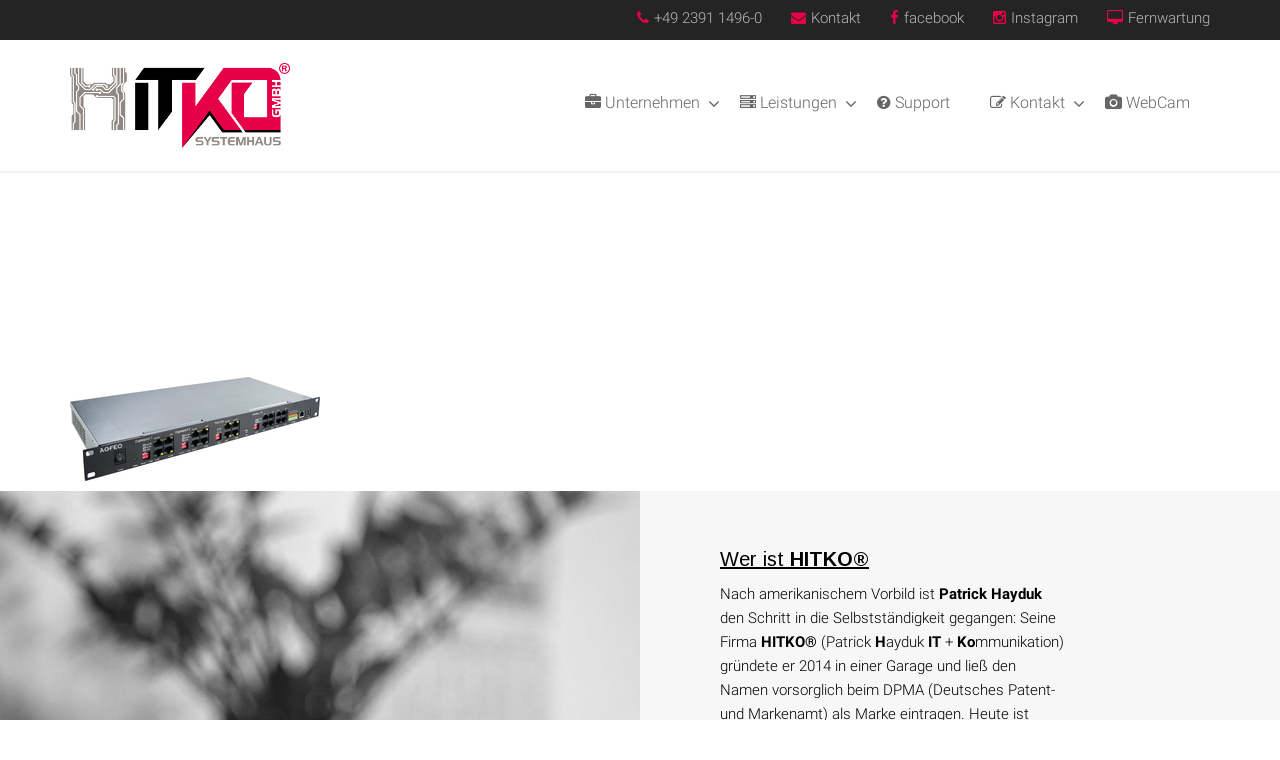

--- FILE ---
content_type: text/html; charset=UTF-8
request_url: https://hitko.de/leistungen/tk-anlagen/agfeo/agfeo_es522_it/
body_size: 17055
content:
<!DOCTYPE html >
<html lang="de">
<head>
<meta charset="UTF-8">
<meta name="viewport" content="width=device-width, initial-scale=1">
<link rel="pingback" href="https://hitko.de/xmlrpc.php">
<meta name='robots' content='index, follow, max-image-preview:large, max-snippet:-1, max-video-preview:-1' />

	<!-- This site is optimized with the Yoast SEO plugin v20.13 - https://yoast.com/wordpress/plugins/seo/ -->
	<title>agfeo_es522_it | HITKO® Systemhaus GmbH</title>
	<link rel="canonical" href="https://hitko.de/leistungen/tk-anlagen/agfeo/agfeo_es522_it/" />
	<meta property="og:locale" content="de_DE" />
	<meta property="og:type" content="article" />
	<meta property="og:title" content="agfeo_es522_it | HITKO® Systemhaus GmbH" />
	<meta property="og:url" content="https://hitko.de/leistungen/tk-anlagen/agfeo/agfeo_es522_it/" />
	<meta property="og:site_name" content="HITKO® Systemhaus GmbH" />
	<meta property="article:publisher" content="https://www.facebook.com/HITKO.ITK" />
	<meta property="og:image" content="https://hitko.de/leistungen/tk-anlagen/agfeo/agfeo_es522_it" />
	<meta property="og:image:width" content="250" />
	<meta property="og:image:height" content="104" />
	<meta property="og:image:type" content="image/jpeg" />
	<script type="application/ld+json" class="yoast-schema-graph">{"@context":"https://schema.org","@graph":[{"@type":"WebPage","@id":"https://hitko.de/leistungen/tk-anlagen/agfeo/agfeo_es522_it/","url":"https://hitko.de/leistungen/tk-anlagen/agfeo/agfeo_es522_it/","name":"agfeo_es522_it | HITKO® Systemhaus GmbH","isPartOf":{"@id":"https://hitko.de/#website"},"primaryImageOfPage":{"@id":"https://hitko.de/leistungen/tk-anlagen/agfeo/agfeo_es522_it/#primaryimage"},"image":{"@id":"https://hitko.de/leistungen/tk-anlagen/agfeo/agfeo_es522_it/#primaryimage"},"thumbnailUrl":"https://hitko.de/wp-content/uploads/2015/01/AGFEO_ES522_IT.jpg","datePublished":"2016-11-20T12:44:36+00:00","dateModified":"2016-11-20T12:44:36+00:00","breadcrumb":{"@id":"https://hitko.de/leistungen/tk-anlagen/agfeo/agfeo_es522_it/#breadcrumb"},"inLanguage":"de","potentialAction":[{"@type":"ReadAction","target":["https://hitko.de/leistungen/tk-anlagen/agfeo/agfeo_es522_it/"]}]},{"@type":"ImageObject","inLanguage":"de","@id":"https://hitko.de/leistungen/tk-anlagen/agfeo/agfeo_es522_it/#primaryimage","url":"https://hitko.de/wp-content/uploads/2015/01/AGFEO_ES522_IT.jpg","contentUrl":"https://hitko.de/wp-content/uploads/2015/01/AGFEO_ES522_IT.jpg","width":250,"height":104},{"@type":"BreadcrumbList","@id":"https://hitko.de/leistungen/tk-anlagen/agfeo/agfeo_es522_it/#breadcrumb","itemListElement":[{"@type":"ListItem","position":1,"name":"Home","item":"https://hitko.de/"},{"@type":"ListItem","position":2,"name":"Leistungen","item":"https://hitko.de/leistungen/"},{"@type":"ListItem","position":3,"name":"Telekommunikation","item":"https://hitko.de/leistungen/tk-anlagen/"},{"@type":"ListItem","position":4,"name":"AGFEO","item":"https://hitko.de/leistungen/tk-anlagen/agfeo/"},{"@type":"ListItem","position":5,"name":"agfeo_es522_it"}]},{"@type":"WebSite","@id":"https://hitko.de/#website","url":"https://hitko.de/","name":"HITKO® Systemhaus GmbH","description":"make IT easy","potentialAction":[{"@type":"SearchAction","target":{"@type":"EntryPoint","urlTemplate":"https://hitko.de/?s={search_term_string}"},"query-input":"required name=search_term_string"}],"inLanguage":"de"}]}</script>
	<!-- / Yoast SEO plugin. -->


<link rel='dns-prefetch' href='//maps.googleapis.com' />
<link rel="alternate" type="application/rss+xml" title="HITKO® Systemhaus GmbH &raquo; Feed" href="https://hitko.de/feed/" />
<script type="text/javascript">
window._wpemojiSettings = {"baseUrl":"https:\/\/s.w.org\/images\/core\/emoji\/14.0.0\/72x72\/","ext":".png","svgUrl":"https:\/\/s.w.org\/images\/core\/emoji\/14.0.0\/svg\/","svgExt":".svg","source":{"concatemoji":"https:\/\/hitko.de\/wp-includes\/js\/wp-emoji-release.min.js?ver=6.3.7"}};
/*! This file is auto-generated */
!function(i,n){var o,s,e;function c(e){try{var t={supportTests:e,timestamp:(new Date).valueOf()};sessionStorage.setItem(o,JSON.stringify(t))}catch(e){}}function p(e,t,n){e.clearRect(0,0,e.canvas.width,e.canvas.height),e.fillText(t,0,0);var t=new Uint32Array(e.getImageData(0,0,e.canvas.width,e.canvas.height).data),r=(e.clearRect(0,0,e.canvas.width,e.canvas.height),e.fillText(n,0,0),new Uint32Array(e.getImageData(0,0,e.canvas.width,e.canvas.height).data));return t.every(function(e,t){return e===r[t]})}function u(e,t,n){switch(t){case"flag":return n(e,"\ud83c\udff3\ufe0f\u200d\u26a7\ufe0f","\ud83c\udff3\ufe0f\u200b\u26a7\ufe0f")?!1:!n(e,"\ud83c\uddfa\ud83c\uddf3","\ud83c\uddfa\u200b\ud83c\uddf3")&&!n(e,"\ud83c\udff4\udb40\udc67\udb40\udc62\udb40\udc65\udb40\udc6e\udb40\udc67\udb40\udc7f","\ud83c\udff4\u200b\udb40\udc67\u200b\udb40\udc62\u200b\udb40\udc65\u200b\udb40\udc6e\u200b\udb40\udc67\u200b\udb40\udc7f");case"emoji":return!n(e,"\ud83e\udef1\ud83c\udffb\u200d\ud83e\udef2\ud83c\udfff","\ud83e\udef1\ud83c\udffb\u200b\ud83e\udef2\ud83c\udfff")}return!1}function f(e,t,n){var r="undefined"!=typeof WorkerGlobalScope&&self instanceof WorkerGlobalScope?new OffscreenCanvas(300,150):i.createElement("canvas"),a=r.getContext("2d",{willReadFrequently:!0}),o=(a.textBaseline="top",a.font="600 32px Arial",{});return e.forEach(function(e){o[e]=t(a,e,n)}),o}function t(e){var t=i.createElement("script");t.src=e,t.defer=!0,i.head.appendChild(t)}"undefined"!=typeof Promise&&(o="wpEmojiSettingsSupports",s=["flag","emoji"],n.supports={everything:!0,everythingExceptFlag:!0},e=new Promise(function(e){i.addEventListener("DOMContentLoaded",e,{once:!0})}),new Promise(function(t){var n=function(){try{var e=JSON.parse(sessionStorage.getItem(o));if("object"==typeof e&&"number"==typeof e.timestamp&&(new Date).valueOf()<e.timestamp+604800&&"object"==typeof e.supportTests)return e.supportTests}catch(e){}return null}();if(!n){if("undefined"!=typeof Worker&&"undefined"!=typeof OffscreenCanvas&&"undefined"!=typeof URL&&URL.createObjectURL&&"undefined"!=typeof Blob)try{var e="postMessage("+f.toString()+"("+[JSON.stringify(s),u.toString(),p.toString()].join(",")+"));",r=new Blob([e],{type:"text/javascript"}),a=new Worker(URL.createObjectURL(r),{name:"wpTestEmojiSupports"});return void(a.onmessage=function(e){c(n=e.data),a.terminate(),t(n)})}catch(e){}c(n=f(s,u,p))}t(n)}).then(function(e){for(var t in e)n.supports[t]=e[t],n.supports.everything=n.supports.everything&&n.supports[t],"flag"!==t&&(n.supports.everythingExceptFlag=n.supports.everythingExceptFlag&&n.supports[t]);n.supports.everythingExceptFlag=n.supports.everythingExceptFlag&&!n.supports.flag,n.DOMReady=!1,n.readyCallback=function(){n.DOMReady=!0}}).then(function(){return e}).then(function(){var e;n.supports.everything||(n.readyCallback(),(e=n.source||{}).concatemoji?t(e.concatemoji):e.wpemoji&&e.twemoji&&(t(e.twemoji),t(e.wpemoji)))}))}((window,document),window._wpemojiSettings);
</script>
<style type="text/css">
img.wp-smiley,
img.emoji {
	display: inline !important;
	border: none !important;
	box-shadow: none !important;
	height: 1em !important;
	width: 1em !important;
	margin: 0 0.07em !important;
	vertical-align: -0.1em !important;
	background: none !important;
	padding: 0 !important;
}
</style>
	<link rel='stylesheet' id='flowplayer-css' href='https://hitko.de/wp-content/plugins/as-timelapse/lib/flowplayer/skin/minimalist.css?ver=6.3.7' type='text/css' media='all' />
<link rel='stylesheet' id='as-timelapse-css' href='https://hitko.de/wp-content/plugins/as-timelapse/css/main.css?ver=6.3.7' type='text/css' media='all' />
<link rel='stylesheet' id='wp-block-library-css' href='https://hitko.de/wp-includes/css/dist/block-library/style.min.css?ver=6.3.7' type='text/css' media='all' />
<style id='classic-theme-styles-inline-css' type='text/css'>
/*! This file is auto-generated */
.wp-block-button__link{color:#fff;background-color:#32373c;border-radius:9999px;box-shadow:none;text-decoration:none;padding:calc(.667em + 2px) calc(1.333em + 2px);font-size:1.125em}.wp-block-file__button{background:#32373c;color:#fff;text-decoration:none}
</style>
<style id='global-styles-inline-css' type='text/css'>
body{--wp--preset--color--black: #000000;--wp--preset--color--cyan-bluish-gray: #abb8c3;--wp--preset--color--white: #ffffff;--wp--preset--color--pale-pink: #f78da7;--wp--preset--color--vivid-red: #cf2e2e;--wp--preset--color--luminous-vivid-orange: #ff6900;--wp--preset--color--luminous-vivid-amber: #fcb900;--wp--preset--color--light-green-cyan: #7bdcb5;--wp--preset--color--vivid-green-cyan: #00d084;--wp--preset--color--pale-cyan-blue: #8ed1fc;--wp--preset--color--vivid-cyan-blue: #0693e3;--wp--preset--color--vivid-purple: #9b51e0;--wp--preset--gradient--vivid-cyan-blue-to-vivid-purple: linear-gradient(135deg,rgba(6,147,227,1) 0%,rgb(155,81,224) 100%);--wp--preset--gradient--light-green-cyan-to-vivid-green-cyan: linear-gradient(135deg,rgb(122,220,180) 0%,rgb(0,208,130) 100%);--wp--preset--gradient--luminous-vivid-amber-to-luminous-vivid-orange: linear-gradient(135deg,rgba(252,185,0,1) 0%,rgba(255,105,0,1) 100%);--wp--preset--gradient--luminous-vivid-orange-to-vivid-red: linear-gradient(135deg,rgba(255,105,0,1) 0%,rgb(207,46,46) 100%);--wp--preset--gradient--very-light-gray-to-cyan-bluish-gray: linear-gradient(135deg,rgb(238,238,238) 0%,rgb(169,184,195) 100%);--wp--preset--gradient--cool-to-warm-spectrum: linear-gradient(135deg,rgb(74,234,220) 0%,rgb(151,120,209) 20%,rgb(207,42,186) 40%,rgb(238,44,130) 60%,rgb(251,105,98) 80%,rgb(254,248,76) 100%);--wp--preset--gradient--blush-light-purple: linear-gradient(135deg,rgb(255,206,236) 0%,rgb(152,150,240) 100%);--wp--preset--gradient--blush-bordeaux: linear-gradient(135deg,rgb(254,205,165) 0%,rgb(254,45,45) 50%,rgb(107,0,62) 100%);--wp--preset--gradient--luminous-dusk: linear-gradient(135deg,rgb(255,203,112) 0%,rgb(199,81,192) 50%,rgb(65,88,208) 100%);--wp--preset--gradient--pale-ocean: linear-gradient(135deg,rgb(255,245,203) 0%,rgb(182,227,212) 50%,rgb(51,167,181) 100%);--wp--preset--gradient--electric-grass: linear-gradient(135deg,rgb(202,248,128) 0%,rgb(113,206,126) 100%);--wp--preset--gradient--midnight: linear-gradient(135deg,rgb(2,3,129) 0%,rgb(40,116,252) 100%);--wp--preset--font-size--small: 13px;--wp--preset--font-size--medium: 20px;--wp--preset--font-size--large: 36px;--wp--preset--font-size--x-large: 42px;--wp--preset--spacing--20: 0.44rem;--wp--preset--spacing--30: 0.67rem;--wp--preset--spacing--40: 1rem;--wp--preset--spacing--50: 1.5rem;--wp--preset--spacing--60: 2.25rem;--wp--preset--spacing--70: 3.38rem;--wp--preset--spacing--80: 5.06rem;--wp--preset--shadow--natural: 6px 6px 9px rgba(0, 0, 0, 0.2);--wp--preset--shadow--deep: 12px 12px 50px rgba(0, 0, 0, 0.4);--wp--preset--shadow--sharp: 6px 6px 0px rgba(0, 0, 0, 0.2);--wp--preset--shadow--outlined: 6px 6px 0px -3px rgba(255, 255, 255, 1), 6px 6px rgba(0, 0, 0, 1);--wp--preset--shadow--crisp: 6px 6px 0px rgba(0, 0, 0, 1);}:where(.is-layout-flex){gap: 0.5em;}:where(.is-layout-grid){gap: 0.5em;}body .is-layout-flow > .alignleft{float: left;margin-inline-start: 0;margin-inline-end: 2em;}body .is-layout-flow > .alignright{float: right;margin-inline-start: 2em;margin-inline-end: 0;}body .is-layout-flow > .aligncenter{margin-left: auto !important;margin-right: auto !important;}body .is-layout-constrained > .alignleft{float: left;margin-inline-start: 0;margin-inline-end: 2em;}body .is-layout-constrained > .alignright{float: right;margin-inline-start: 2em;margin-inline-end: 0;}body .is-layout-constrained > .aligncenter{margin-left: auto !important;margin-right: auto !important;}body .is-layout-constrained > :where(:not(.alignleft):not(.alignright):not(.alignfull)){max-width: var(--wp--style--global--content-size);margin-left: auto !important;margin-right: auto !important;}body .is-layout-constrained > .alignwide{max-width: var(--wp--style--global--wide-size);}body .is-layout-flex{display: flex;}body .is-layout-flex{flex-wrap: wrap;align-items: center;}body .is-layout-flex > *{margin: 0;}body .is-layout-grid{display: grid;}body .is-layout-grid > *{margin: 0;}:where(.wp-block-columns.is-layout-flex){gap: 2em;}:where(.wp-block-columns.is-layout-grid){gap: 2em;}:where(.wp-block-post-template.is-layout-flex){gap: 1.25em;}:where(.wp-block-post-template.is-layout-grid){gap: 1.25em;}.has-black-color{color: var(--wp--preset--color--black) !important;}.has-cyan-bluish-gray-color{color: var(--wp--preset--color--cyan-bluish-gray) !important;}.has-white-color{color: var(--wp--preset--color--white) !important;}.has-pale-pink-color{color: var(--wp--preset--color--pale-pink) !important;}.has-vivid-red-color{color: var(--wp--preset--color--vivid-red) !important;}.has-luminous-vivid-orange-color{color: var(--wp--preset--color--luminous-vivid-orange) !important;}.has-luminous-vivid-amber-color{color: var(--wp--preset--color--luminous-vivid-amber) !important;}.has-light-green-cyan-color{color: var(--wp--preset--color--light-green-cyan) !important;}.has-vivid-green-cyan-color{color: var(--wp--preset--color--vivid-green-cyan) !important;}.has-pale-cyan-blue-color{color: var(--wp--preset--color--pale-cyan-blue) !important;}.has-vivid-cyan-blue-color{color: var(--wp--preset--color--vivid-cyan-blue) !important;}.has-vivid-purple-color{color: var(--wp--preset--color--vivid-purple) !important;}.has-black-background-color{background-color: var(--wp--preset--color--black) !important;}.has-cyan-bluish-gray-background-color{background-color: var(--wp--preset--color--cyan-bluish-gray) !important;}.has-white-background-color{background-color: var(--wp--preset--color--white) !important;}.has-pale-pink-background-color{background-color: var(--wp--preset--color--pale-pink) !important;}.has-vivid-red-background-color{background-color: var(--wp--preset--color--vivid-red) !important;}.has-luminous-vivid-orange-background-color{background-color: var(--wp--preset--color--luminous-vivid-orange) !important;}.has-luminous-vivid-amber-background-color{background-color: var(--wp--preset--color--luminous-vivid-amber) !important;}.has-light-green-cyan-background-color{background-color: var(--wp--preset--color--light-green-cyan) !important;}.has-vivid-green-cyan-background-color{background-color: var(--wp--preset--color--vivid-green-cyan) !important;}.has-pale-cyan-blue-background-color{background-color: var(--wp--preset--color--pale-cyan-blue) !important;}.has-vivid-cyan-blue-background-color{background-color: var(--wp--preset--color--vivid-cyan-blue) !important;}.has-vivid-purple-background-color{background-color: var(--wp--preset--color--vivid-purple) !important;}.has-black-border-color{border-color: var(--wp--preset--color--black) !important;}.has-cyan-bluish-gray-border-color{border-color: var(--wp--preset--color--cyan-bluish-gray) !important;}.has-white-border-color{border-color: var(--wp--preset--color--white) !important;}.has-pale-pink-border-color{border-color: var(--wp--preset--color--pale-pink) !important;}.has-vivid-red-border-color{border-color: var(--wp--preset--color--vivid-red) !important;}.has-luminous-vivid-orange-border-color{border-color: var(--wp--preset--color--luminous-vivid-orange) !important;}.has-luminous-vivid-amber-border-color{border-color: var(--wp--preset--color--luminous-vivid-amber) !important;}.has-light-green-cyan-border-color{border-color: var(--wp--preset--color--light-green-cyan) !important;}.has-vivid-green-cyan-border-color{border-color: var(--wp--preset--color--vivid-green-cyan) !important;}.has-pale-cyan-blue-border-color{border-color: var(--wp--preset--color--pale-cyan-blue) !important;}.has-vivid-cyan-blue-border-color{border-color: var(--wp--preset--color--vivid-cyan-blue) !important;}.has-vivid-purple-border-color{border-color: var(--wp--preset--color--vivid-purple) !important;}.has-vivid-cyan-blue-to-vivid-purple-gradient-background{background: var(--wp--preset--gradient--vivid-cyan-blue-to-vivid-purple) !important;}.has-light-green-cyan-to-vivid-green-cyan-gradient-background{background: var(--wp--preset--gradient--light-green-cyan-to-vivid-green-cyan) !important;}.has-luminous-vivid-amber-to-luminous-vivid-orange-gradient-background{background: var(--wp--preset--gradient--luminous-vivid-amber-to-luminous-vivid-orange) !important;}.has-luminous-vivid-orange-to-vivid-red-gradient-background{background: var(--wp--preset--gradient--luminous-vivid-orange-to-vivid-red) !important;}.has-very-light-gray-to-cyan-bluish-gray-gradient-background{background: var(--wp--preset--gradient--very-light-gray-to-cyan-bluish-gray) !important;}.has-cool-to-warm-spectrum-gradient-background{background: var(--wp--preset--gradient--cool-to-warm-spectrum) !important;}.has-blush-light-purple-gradient-background{background: var(--wp--preset--gradient--blush-light-purple) !important;}.has-blush-bordeaux-gradient-background{background: var(--wp--preset--gradient--blush-bordeaux) !important;}.has-luminous-dusk-gradient-background{background: var(--wp--preset--gradient--luminous-dusk) !important;}.has-pale-ocean-gradient-background{background: var(--wp--preset--gradient--pale-ocean) !important;}.has-electric-grass-gradient-background{background: var(--wp--preset--gradient--electric-grass) !important;}.has-midnight-gradient-background{background: var(--wp--preset--gradient--midnight) !important;}.has-small-font-size{font-size: var(--wp--preset--font-size--small) !important;}.has-medium-font-size{font-size: var(--wp--preset--font-size--medium) !important;}.has-large-font-size{font-size: var(--wp--preset--font-size--large) !important;}.has-x-large-font-size{font-size: var(--wp--preset--font-size--x-large) !important;}
.wp-block-navigation a:where(:not(.wp-element-button)){color: inherit;}
:where(.wp-block-post-template.is-layout-flex){gap: 1.25em;}:where(.wp-block-post-template.is-layout-grid){gap: 1.25em;}
:where(.wp-block-columns.is-layout-flex){gap: 2em;}:where(.wp-block-columns.is-layout-grid){gap: 2em;}
.wp-block-pullquote{font-size: 1.5em;line-height: 1.6;}
</style>
<link rel='stylesheet' id='contact-form-7-css' href='https://hitko.de/wp-content/plugins/contact-form-7/includes/css/styles.css?ver=5.8' type='text/css' media='all' />
<link rel='stylesheet' id='liven_master-css' href='https://hitko.de/wp-content/themes/hitko-new/static/css/master.min.css?ver=1.0' type='text/css' media='all' />
<link rel='stylesheet' id='style-css' href='https://hitko.de/wp-content/themes/hitko-new/style.css?ver=6.3.7' type='text/css' media='all' />
<link rel='stylesheet' id='liven_fonts-css' href='https://hitko.de/wp-content/uploads/fonts/3bbb021dfb4e7ddfce45a0d7027c591e/font.css?v=1667370442' type='text/css' media='all' />
<link rel='stylesheet' id='liven_google_fonts-css' href='https://hitko.de/wp-content/uploads/fonts/c463ad482de0a2b56a335d19982cf1d1/font.css?v=1667370453' type='text/css' media='all' />
<link rel='stylesheet' id='recent-posts-widget-with-thumbnails-public-style-css' href='https://hitko.de/wp-content/plugins/recent-posts-widget-with-thumbnails/public.css?ver=7.1.1' type='text/css' media='all' />
<link rel='stylesheet' id='liven_custom_dynamic_blog_style-css' href='https://hitko.de/wp-content/themes/hitko-new/static/css/liven_custom_dynamic_styles.css?ver=6.3.7' type='text/css' media='all' />
<style id='liven_custom_dynamic_blog_style-inline-css' type='text/css'>

        .p-gallery h3 a, .mask-blog h4, .blog3 h3 a, .blog4 h3 a, .blog5 h5 a, .blogdetailhead h2 {
            color: #000;
        }
        .p-gallery h3 a:hover, .blog3 h3 a:hover, .blog4 h3 a:hover, .blog5 h5 a:hover{
            color: #e50048;
        }
        .icons-gray, .bloginfo small a, .bloginfo small a:hover, .bloginfo a small, .bloginfo small, .blogdetailhead span {
            color: #bbb;
        }
        .blog5 h3 {
            color: #000;
        }
    
</style>
<link rel='stylesheet' id='liven_custom_dynamic_global_color_style-css' href='https://hitko.de/wp-content/themes/hitko-new/static/css/liven_custom_dynamic_styles.css?ver=6.3.7' type='text/css' media='all' />
<style id='liven_custom_dynamic_global_color_style-inline-css' type='text/css'>

        body, .leftdiv, .rightdiv, .dividerfull{
            background: #fff;
        }
        body {
            color: #000;
        }
        a{
            color: #e50048;
        }
        a:hover{
	        color: #333;
        }
        
        button[type='submit'], input[type='button'], input[type='submit'] {
            background: #e50048;
            border: 1px solid #e50048;
            color: #fff;
        }
        button[type='submit']:hover, input[type='button']:hover, input[type='submit']:hover {
            background: transparent;
            border: 1px solid #e50048;
            color: #e50048;
        }
        
        .cd-top {
            background: #e50048;
            border: 1px solid #e50048;
            color: #fff;
        }
            
        .no-touch .cd-top:hover {
	        background: transparent;
            border: 1px solid #e50048;
            color: #e50048;
            opacity: 1
        }
        .monthtitle {
            background: #e50048;
            color: #fff;
        }
            
        .nav-links a:hover, .nav-links .current {
            background-color: #e50048;
            border: 1px solid #e50048;
            color: #fff;
        }
            
        .cmt-pagi .current, .cmt-pagi .page-numbers:hover{	
            background-color: #e50048;
            border:1px solid #e50048;
        }
            
        .search-form input[type='submit'] {
            color: #fff;
            background-color: #e50048;
        }
        .search-form input[type='submit']:hover {
            color: #e50048;
            background-color: transparent;
        }
        
        .search-form button[type='submit'] {
            color: #fff;
            background-color: #e50048;
        }
        .search-form button[type='submit']:hover {
            color: #e50048;
            background-color: transparent;
        }
        
        .slick-list .slick-prev:hover, .slick-list .slick-next:hover, .slick-list .slick-prev:focus, .slick-list .slick-next:focus{
            background-color: #e50048;
        }
        .slick-dots .slick-active, .slick-dots li:hover{
            color: #e50048;
        }
            
        .halfwidthleft .slick-next:focus, .halfwidthleft .slick-next:hover, .halfwidthleft .slick-prev:focus, .halfwidthleft .slick-prev:hover {
            background: #e50048;
        }
            
        .slick-dots li button:focus::before, .slick-dots li button:hover::before, .slick-dots li.slick-active button::before {
            color: #e50048;
        }
            
        .fixslider .slick-next:focus, .fixslider .slick-next:hover, .fixslider .slick-prev:focus, .fixslider .slick-prev:hover {
            background: #e50048;
        }
        .tagcloud a {
            background: #e50048;
            border: 1px solid #e50048;
            color: #fff;
        }
        .tagcloud a:hover {
            background-color: transparent;
            border: 1px solid #e50048;
            color: #e50048;
        }
        
        h1, h2, h3, h4, h5, h6{
	        color: #000;
        }
        
    
</style>
<link rel='stylesheet' id='liven_custom_dynamic_breadcrumb_style-css' href='https://hitko.de/wp-content/themes/hitko-new/static/css/liven_custom_dynamic_styles.css?ver=6.3.7' type='text/css' media='all' />
<style id='liven_custom_dynamic_breadcrumb_style-inline-css' type='text/css'>

            .innerpagetitle, .breadcrumb-4, .breadcrumb-7{
                background: url() center bottom;
            }
            .innerpagetitle, .breadcrumb-4, .breadcrumb-7{
                background: #f4f4f4;
            }
        
        .innerpagetitle h1 span, .breadcrumb-4 h1 span, .breadcrumb-7 h1 span {
            color: #242424;
        }
        .innerbreadcrumb span.active, .breadcrumb-4-link span.active, .breadcrumb-7-link span.active  {
            color: #e50048;
        }
        .innerbreadcrumb, .innerbreadcrumb a, .breadcrumb-4-link, .breadcrumb-4-link a, .breadcrumb-7-link, .breadcrumb-7-link a {
            color: #242424;
        }
        .innerbreadcrumb a:hover, .breadcrumb-4-link a:hover, .breadcrumb-7-link a:hover {
            color: #242424;
        }
        
    
</style>
<link rel='stylesheet' id='liven_custom_header_toolbar_style-css' href='https://hitko.de/wp-content/themes/hitko-new/static/css/liven_custom_dynamic_styles.css?ver=6.3.7' type='text/css' media='all' />
<style id='liven_custom_header_toolbar_style-inline-css' type='text/css'>

        .header-top {
            background: #242424;
            color: #b8b8b8;
        }
        .topinfo a {
            color: #b8b8b8;
        }
        .header-toolbar-icon-color {
            color: #e50048;
        }
    
</style>
<link rel='stylesheet' id='liven_custom_header_style-css' href='https://hitko.de/wp-content/themes/hitko-new/static/css/liven_custom_dynamic_styles.css?ver=6.3.7' type='text/css' media='all' />
<style id='liven_custom_header_style-inline-css' type='text/css'>

        .liven-header-bg {
            background: #ffffff;
        }
        .menu ul li > a {
            color: #666;
        }
        .menu ul li > a:hover {
            color: #242424;
        }
        .menu .current_page_item a {
            color: #e50048;
        }
        .header-nav-gray {
            background: #f1f1f1;
        }
        .top-bar-section ul li > a {
            color: #666;
        }
        .top-bar-section ul li > a:hover {
            color: #242424;
        }
    
</style>
<link rel='stylesheet' id='liven_custom_footer_style-css' href='https://hitko.de/wp-content/themes/hitko-new/static/css/liven_custom_dynamic_styles.css?ver=6.3.7' type='text/css' media='all' />
<style id='liven_custom_footer_style-inline-css' type='text/css'>
.vc_custom_1550244251008{background-color: #f7f7f7 !important;}.vc_custom_1609357691512{padding-top: 80px !important;background-color: #242424 !important;background-position: center !important;background-repeat: no-repeat !important;background-size: contain !important;}.vc_custom_1528115590701{padding-top: 50px !important;padding-bottom: 50px !important;background-color: #242424 !important;}.vc_custom_1528116064692{padding-bottom: 20px !important;}.vc_custom_1649364675343{background-image: url(https://hitko.de/wp-content/uploads/2022/04/HITKO_Meeting.png?id=6071) !important;background-position: center !important;background-repeat: no-repeat !important;background-size: cover !important;}.vc_custom_1528194695599{padding-bottom: 30px !important;}.vc_custom_1680892876189{padding-top: 20px !important;padding-left: 80px !important;}.vc_custom_1528115132307{margin-bottom: 50px !important;}
</style>
<script type='text/javascript' src='https://hitko.de/wp-includes/js/jquery/jquery.min.js?ver=3.7.0' id='jquery-core-js'></script>
<script type='text/javascript' src='https://hitko.de/wp-includes/js/jquery/jquery-migrate.min.js?ver=3.4.1' id='jquery-migrate-js'></script>
<script type='text/javascript' src='https://hitko.de/wp-content/plugins/revslider/public/assets/js/rbtools.min.js?ver=6.6.15' async id='tp-tools-js'></script>
<script type='text/javascript' src='https://hitko.de/wp-content/plugins/revslider/public/assets/js/rs6.min.js?ver=6.6.15' async id='revmin-js'></script>
<script type='text/javascript' id='wpm-6310-ajax-script-js-extra'>
/* <![CDATA[ */
var my_ajax_object = {"ajax_url":"https:\/\/hitko.de\/wp-admin\/admin-ajax.php"};
/* ]]> */
</script>
<script type='text/javascript' src='https://hitko.de/wp-content/plugins/team-showcase-supreme/assets/js/ajaxdata.js?ver=6.3.7' id='wpm-6310-ajax-script-js'></script>
<script></script><link rel="https://api.w.org/" href="https://hitko.de/wp-json/" /><link rel="alternate" type="application/json" href="https://hitko.de/wp-json/wp/v2/media/1405" /><link rel="EditURI" type="application/rsd+xml" title="RSD" href="https://hitko.de/xmlrpc.php?rsd" />
<meta name="generator" content="WordPress 6.3.7" />
<link rel='shortlink' href='https://hitko.de/?p=1405' />
<link rel="alternate" type="application/json+oembed" href="https://hitko.de/wp-json/oembed/1.0/embed?url=https%3A%2F%2Fhitko.de%2Fleistungen%2Ftk-anlagen%2Fagfeo%2Fagfeo_es522_it%2F" />
<link rel="alternate" type="text/xml+oembed" href="https://hitko.de/wp-json/oembed/1.0/embed?url=https%3A%2F%2Fhitko.de%2Fleistungen%2Ftk-anlagen%2Fagfeo%2Fagfeo_es522_it%2F&#038;format=xml" />

<link rel="stylesheet" href="https://hitko.de/wp-content/plugins/count-per-day/counter.css" type="text/css" />
			<style type="text/css">
				.gllr_image_row {
					clear: both;
				}
			</style>
			<meta name="generator" content="Powered by WPBakery Page Builder - drag and drop page builder for WordPress."/>
<meta name="generator" content="Powered by Slider Revolution 6.6.15 - responsive, Mobile-Friendly Slider Plugin for WordPress with comfortable drag and drop interface." />
<link rel="icon" href="https://hitko.de/wp-content/uploads/2020/12/cropped-HITKO-Logo-2021_grau_sw_GmbH_quadrat-32x32.png" sizes="32x32" />
<link rel="icon" href="https://hitko.de/wp-content/uploads/2020/12/cropped-HITKO-Logo-2021_grau_sw_GmbH_quadrat-192x192.png" sizes="192x192" />
<link rel="apple-touch-icon" href="https://hitko.de/wp-content/uploads/2020/12/cropped-HITKO-Logo-2021_grau_sw_GmbH_quadrat-180x180.png" />
<meta name="msapplication-TileImage" content="https://hitko.de/wp-content/uploads/2020/12/cropped-HITKO-Logo-2021_grau_sw_GmbH_quadrat-270x270.png" />
<script>function setREVStartSize(e){
			//window.requestAnimationFrame(function() {
				window.RSIW = window.RSIW===undefined ? window.innerWidth : window.RSIW;
				window.RSIH = window.RSIH===undefined ? window.innerHeight : window.RSIH;
				try {
					var pw = document.getElementById(e.c).parentNode.offsetWidth,
						newh;
					pw = pw===0 || isNaN(pw) || (e.l=="fullwidth" || e.layout=="fullwidth") ? window.RSIW : pw;
					e.tabw = e.tabw===undefined ? 0 : parseInt(e.tabw);
					e.thumbw = e.thumbw===undefined ? 0 : parseInt(e.thumbw);
					e.tabh = e.tabh===undefined ? 0 : parseInt(e.tabh);
					e.thumbh = e.thumbh===undefined ? 0 : parseInt(e.thumbh);
					e.tabhide = e.tabhide===undefined ? 0 : parseInt(e.tabhide);
					e.thumbhide = e.thumbhide===undefined ? 0 : parseInt(e.thumbhide);
					e.mh = e.mh===undefined || e.mh=="" || e.mh==="auto" ? 0 : parseInt(e.mh,0);
					if(e.layout==="fullscreen" || e.l==="fullscreen")
						newh = Math.max(e.mh,window.RSIH);
					else{
						e.gw = Array.isArray(e.gw) ? e.gw : [e.gw];
						for (var i in e.rl) if (e.gw[i]===undefined || e.gw[i]===0) e.gw[i] = e.gw[i-1];
						e.gh = e.el===undefined || e.el==="" || (Array.isArray(e.el) && e.el.length==0)? e.gh : e.el;
						e.gh = Array.isArray(e.gh) ? e.gh : [e.gh];
						for (var i in e.rl) if (e.gh[i]===undefined || e.gh[i]===0) e.gh[i] = e.gh[i-1];
											
						var nl = new Array(e.rl.length),
							ix = 0,
							sl;
						e.tabw = e.tabhide>=pw ? 0 : e.tabw;
						e.thumbw = e.thumbhide>=pw ? 0 : e.thumbw;
						e.tabh = e.tabhide>=pw ? 0 : e.tabh;
						e.thumbh = e.thumbhide>=pw ? 0 : e.thumbh;
						for (var i in e.rl) nl[i] = e.rl[i]<window.RSIW ? 0 : e.rl[i];
						sl = nl[0];
						for (var i in nl) if (sl>nl[i] && nl[i]>0) { sl = nl[i]; ix=i;}
						var m = pw>(e.gw[ix]+e.tabw+e.thumbw) ? 1 : (pw-(e.tabw+e.thumbw)) / (e.gw[ix]);
						newh =  (e.gh[ix] * m) + (e.tabh + e.thumbh);
					}
					var el = document.getElementById(e.c);
					if (el!==null && el) el.style.height = newh+"px";
					el = document.getElementById(e.c+"_wrapper");
					if (el!==null && el) {
						el.style.height = newh+"px";
						el.style.display = "block";
					}
				} catch(e){
					console.log("Failure at Presize of Slider:" + e)
				}
			//});
		  };</script>
		<style type="text/css" id="wp-custom-css">
			.dss5b152cd5a7734 .diamond-shapes-preview {
    background-color: #efefef !important;
    border-color: #ffffff !important;
}
.scratchbg {
	background-position: center top;
}
.textarea{
	width: 100% !important 
}
header .logo img {
	width: 100%;
	max-width: 220px !important;
}
.middlecontent {
    padding: 230px 0 0px;
}
.header-top {
	  position: fixed;
    top: 0px;
    width: 100%;
		z-index: 17;	
}
.header-fix {
	  position: fixed;
    top: 40px;
    width: 100%;
}
.topinfo {
	width: auto !important;
}
rs-module-wrap, rs-fullwidth-wrap, rs-module, rs-slides, rs-slide {
	width: 100% !important;
}
rs-module-wrap {
	position: relative !important;
	left: unset !important;
}
.sticky-fix {
	display: none !important;
}
@media (max-width: 1024px) {
	.middlecontent {
    padding: 150px 0 0px;
	}
	.header-top {
			display: block !important;
	}
	.fix-header {
		top: 40px;
	}
	.nav {
    top: 70px !important;
	}
}
@media (max-width: 600px) {
	.topinfo a {
    display: inline-block !important;
    overflow: hidden !important;
    text-indent: -9999px !important;
	}
	.topinfo-detail i {
			float: left !important;
			text-indent: 0 !important;
			margin-top: 5px !important;
	}
}
@media (max-width: 479px) {
	.middlecontent {
    padding: 120px 0 0px;
	}
	.nav {
    top: 14vw !important;
	}
}
		</style>
		<noscript><style> .wpb_animate_when_almost_visible { opacity: 1; }</style></noscript>
</head>
<body onload="startCounter()" class="attachment attachment-template-default attachmentid-1405 attachment-jpeg gllr_ wpb-js-composer js-comp-ver-7.0 vc_responsive">
<!--header-->
    <header>
        	    <div class="header-top header-banner">
            <div class="container">

                <div class="topinfo pull-right">
                    
                        <div class="topinfo-detail">
                        							<a href="tel:+49239114960" target="_blank"><i class="fa fa-phone fa-x header-toolbar-icon-color"></i>+49 2391 1496-0</a>
                                                    </div>
                        <div class="topinfo-detail">
                                                        <a href="https://hitko.de/kontakt/"><i class="fa fa-envelope fa-x header-toolbar-icon-color"></i>Kontakt</a>
                            						</div>
						<div class="topinfo-detail">
								<a href="https://www.facebook.com/HITKO.ITK/" target="_blank"><i class="fa fa-facebook fa-x header-toolbar-icon-color"></i>facebook</a>
						</div>
						<div class="topinfo-detail">
								<a href="https://www.instagram.com/hitko.itk/" target="_blank"><i class="fa fa-instagram fa-x header-toolbar-icon-color"></i>Instagram</a>
							</div>
					<div class="topinfo-detail">
								<a href="https://get.teamviewer.com/hitko" target="_blank"><i class="fa fa-desktop fa-x header-toolbar-icon-color"></i>Fernwartung</a>
							</div>
                        <div class="clr"></div>
                </div>
            </div>
        </div>
        <div class="header-white liven-header-bg header-fix" id="myHeader">
        <div class="container">
            <div class="header-data">
                <div class="logo">
                    <a href="https://hitko.de/">
                                                <img src="https://hitko.de/wp-content/uploads/2021/01/HITKO-Logo-2021_grau_sw_GmbH.png"  alt="HITKO® Systemhaus GmbH" />
                                            </a>
                </div>
                <div class="menu liven-header-bg">
                    <div class="menu-hauptmenue-container"><ul id="menu-main-menu-2" class="right"><li id="menu-item-58" class="menu-item menu-item-type-post_type menu-item-object-page menu-item-has-children menu-item-58"><a href="https://hitko.de/unternehmen/"><i class="fa fa-briefcase" aria-hidden="true"></i> Unternehmen</a>
<ul class="sub-menu">
	<li id="menu-item-1816" class="menu-item menu-item-type-post_type menu-item-object-page menu-item-1816"><a href="https://hitko.de/unternehmen/">HITKO®</a></li>
	<li id="menu-item-5913" class="menu-item menu-item-type-post_type menu-item-object-page menu-item-5913"><a href="https://hitko.de/btk-blaut-telekommunikationssysteme-hagen/">BTK</a></li>
	<li id="menu-item-5860" class="menu-item menu-item-type-post_type menu-item-object-page menu-item-5860"><a href="https://hitko.de/unternehmen/historie/">Historie</a></li>
	<li id="menu-item-51" class="menu-item menu-item-type-post_type menu-item-object-page menu-item-51"><a href="https://hitko.de/partner-hersteller/">Partner</a></li>
	<li id="menu-item-4914" class="menu-item menu-item-type-post_type menu-item-object-page menu-item-4914"><a href="https://hitko.de/aktuelles/">Aktuelles</a></li>
</ul>
</li>
<li id="menu-item-2940" class="menu-item menu-item-type-post_type menu-item-object-page menu-item-has-children menu-item-2940"><a href="https://hitko.de/leistungen/"><i class="fa fa-server" aria-hidden="true"></i> Leistungen</a>
<ul class="sub-menu">
	<li id="menu-item-4120" class="menu-item menu-item-type-post_type menu-item-object-page menu-item-4120"><a href="https://hitko.de/leistungen/">Übersicht</a></li>
	<li id="menu-item-56" class="menu-item menu-item-type-post_type menu-item-object-page menu-item-56"><a href="https://hitko.de/leistungen/edv-it-service/">EDV &#038; IT-Service</a></li>
	<li id="menu-item-57" class="menu-item menu-item-type-post_type menu-item-object-page menu-item-has-children menu-item-57"><a href="https://hitko.de/leistungen/tk-anlagen/">Telekommunikation</a>
	<ul class="sub-menu">
		<li id="menu-item-4122" class="menu-item menu-item-type-post_type menu-item-object-page menu-item-4122"><a href="https://hitko.de/leistungen/tk-anlagen/">Übersicht</a></li>
		<li id="menu-item-890" class="menu-item menu-item-type-post_type menu-item-object-page menu-item-890"><a href="https://hitko.de/leistungen/tk-anlagen/gema-freie-wartemusik/">GEMA-freie Wartemusik</a></li>
		<li id="menu-item-430" class="menu-item menu-item-type-post_type menu-item-object-page menu-item-430"><a href="https://hitko.de/leistungen/tk-anlagen/telefonansagen-vom-profi/">Telefonansagen</a></li>
		<li id="menu-item-4532" class="menu-item menu-item-type-post_type menu-item-object-page menu-item-4532"><a href="https://hitko.de/leistungen/tk-anlagen/insternet-internet-telefonie-voip/">Internet Telefonie (VoIP)</a></li>
		<li id="menu-item-4558" class="menu-item menu-item-type-post_type menu-item-object-page menu-item-4558"><a href="https://hitko.de/leistungen/zubehoer/">Zubehör</a></li>
		<li id="menu-item-4551" class="menu-item menu-item-type-custom menu-item-object-custom menu-item-has-children menu-item-4551"><a href="#">Unsere Partner</a>
		<ul class="sub-menu">
			<li id="menu-item-149" class="menu-item menu-item-type-post_type menu-item-object-page menu-item-149"><a href="https://hitko.de/leistungen/tk-anlagen/agfeo/">AGFEO</a></li>
			<li id="menu-item-151" class="menu-item menu-item-type-post_type menu-item-object-page menu-item-151"><a href="https://hitko.de/leistungen/tk-anlagen/unify/">UNIFY</a></li>
			<li id="menu-item-6475" class="menu-item menu-item-type-post_type menu-item-object-page menu-item-6475"><a href="https://hitko.de/leistungen/tk-anlagen/starface/">STARFACE</a></li>
			<li id="menu-item-6476" class="menu-item menu-item-type-post_type menu-item-object-page menu-item-6476"><a href="https://hitko.de/leistungen/tk-anlagen/anynode/">anynode</a></li>
			<li id="menu-item-98" class="menu-item menu-item-type-post_type menu-item-object-page menu-item-98"><a href="https://hitko.de/leistungen/tk-anlagen/estos-unified-communications/">ESTOS</a></li>
		</ul>
</li>
	</ul>
</li>
	<li id="menu-item-1738" class="menu-item menu-item-type-post_type menu-item-object-page menu-item-has-children menu-item-1738"><a href="https://hitko.de/leistungen/servertechnik/">Servertechnik</a>
	<ul class="sub-menu">
		<li id="menu-item-4104" class="menu-item menu-item-type-post_type menu-item-object-page menu-item-4104"><a href="https://hitko.de/leistungen/servertechnik/">Übersicht</a></li>
		<li id="menu-item-1748" class="menu-item menu-item-type-post_type menu-item-object-page menu-item-1748"><a href="https://hitko.de/leistungen/servertechnik/virtualisierung/">Virtualisierung</a></li>
		<li id="menu-item-1746" class="menu-item menu-item-type-post_type menu-item-object-page menu-item-1746"><a href="https://hitko.de/leistungen/servertechnik/antivirus/">AntiVirus</a></li>
		<li id="menu-item-5212" class="menu-item menu-item-type-post_type menu-item-object-page menu-item-5212"><a href="https://hitko.de/leistungen/servertechnik/firewall/">Firewall</a></li>
	</ul>
</li>
	<li id="menu-item-1524" class="menu-item menu-item-type-post_type menu-item-object-page menu-item-1524"><a href="https://hitko.de/videoueberwachung/">Videoüberwachung</a></li>
</ul>
</li>
<li id="menu-item-99" class="menu-item menu-item-type-post_type menu-item-object-page menu-item-99"><a href="https://hitko.de/support/"><i class="fa fa-question-circle" aria-hidden="true"></i> Support</a></li>
<li id="menu-item-67" class="menu-item menu-item-type-post_type menu-item-object-page menu-item-has-children menu-item-67"><a href="https://hitko.de/kontakt/"><i class="fa fa-pencil-square-o" aria-hidden="true"></i> Kontakt</a>
<ul class="sub-menu">
	<li id="menu-item-5674" class="menu-item menu-item-type-post_type menu-item-object-page menu-item-5674"><a href="https://hitko.de/kontakt/">Kontakt</a></li>
	<li id="menu-item-5673" class="menu-item menu-item-type-custom menu-item-object-custom menu-item-5673"><a target="_blank" rel="noopener" href="https://www.facebook.com/HITKO.ITK/">facebook</a></li>
	<li id="menu-item-5672" class="menu-item menu-item-type-custom menu-item-object-custom menu-item-5672"><a target="_blank" rel="noopener" href="https://www.facebook.com/HITKO.ITK/">Instagram</a></li>
	<li id="menu-item-5834" class="menu-item menu-item-type-post_type menu-item-object-page menu-item-5834"><a href="https://hitko.de/kontakt/agb/">AGB</a></li>
	<li id="menu-item-5836" class="menu-item menu-item-type-post_type menu-item-object-page menu-item-5836"><a href="https://hitko.de/datenschutz/">Datenschutz</a></li>
	<li id="menu-item-5835" class="menu-item menu-item-type-post_type menu-item-object-page menu-item-5835"><a href="https://hitko.de/kontakt/impressum/">Impressum</a></li>
</ul>
</li>
<li id="menu-item-1114" class="menu-item menu-item-type-post_type menu-item-object-page menu-item-1114"><a href="https://hitko.de/webcam/"><i class="fa fa-camera" aria-hidden="true"></i> WebCam</a></li>
</ul></div>                </div> 
                <div class="clr"></div>
            </div>
        </div>
	</div>
	<div class="sticky-fix"></div>
    <!--fix header for mobile-->
    <div class="fix-header">
        <div class="container">
            <div class="row">
                <div class="col-md-2 col-xs-6 logo">
                    <a href="https://hitko.de/">
                                                <img src="https://hitko.de/wp-content/uploads/2021/01/HITKO-Logo-2021_grau_sw_GmbH.png"  alt="HITKO® Systemhaus GmbH" />
                                            </a>
                </div>
                <div class="col-xs-4 text-right pull-right">
                    <nav class="nav is-fixed">
                        <button class="nav-toggle">
                            <span class="icon-menu">
                                <span class="line line-1"></span>
                                <span class="line line-2"></span>
                                <span class="line line-3"></span>
                            </span>
                        </button>
                        <div class="nav-container">
                            <div class="menu-hauptmenue-container"><ul id="menu-hauptmenue" class="nav-menu menu"><li class="menu-item menu-item-type-post_type menu-item-object-page menu-item-has-children menu-item-58"><a href="https://hitko.de/unternehmen/"><i class="fa fa-briefcase" aria-hidden="true"></i> Unternehmen</a>
<ul class="sub-menu">
	<li class="menu-item menu-item-type-post_type menu-item-object-page menu-item-1816"><a href="https://hitko.de/unternehmen/">HITKO®</a></li>
	<li class="menu-item menu-item-type-post_type menu-item-object-page menu-item-5913"><a href="https://hitko.de/btk-blaut-telekommunikationssysteme-hagen/">BTK</a></li>
	<li class="menu-item menu-item-type-post_type menu-item-object-page menu-item-5860"><a href="https://hitko.de/unternehmen/historie/">Historie</a></li>
	<li class="menu-item menu-item-type-post_type menu-item-object-page menu-item-51"><a href="https://hitko.de/partner-hersteller/">Partner</a></li>
	<li class="menu-item menu-item-type-post_type menu-item-object-page menu-item-4914"><a href="https://hitko.de/aktuelles/">Aktuelles</a></li>
</ul>
</li>
<li class="menu-item menu-item-type-post_type menu-item-object-page menu-item-has-children menu-item-2940"><a href="https://hitko.de/leistungen/"><i class="fa fa-server" aria-hidden="true"></i> Leistungen</a>
<ul class="sub-menu">
	<li class="menu-item menu-item-type-post_type menu-item-object-page menu-item-4120"><a href="https://hitko.de/leistungen/">Übersicht</a></li>
	<li class="menu-item menu-item-type-post_type menu-item-object-page menu-item-56"><a href="https://hitko.de/leistungen/edv-it-service/">EDV &#038; IT-Service</a></li>
	<li class="menu-item menu-item-type-post_type menu-item-object-page menu-item-has-children menu-item-57"><a href="https://hitko.de/leistungen/tk-anlagen/">Telekommunikation</a>
	<ul class="sub-menu">
		<li class="menu-item menu-item-type-post_type menu-item-object-page menu-item-4122"><a href="https://hitko.de/leistungen/tk-anlagen/">Übersicht</a></li>
		<li class="menu-item menu-item-type-post_type menu-item-object-page menu-item-890"><a href="https://hitko.de/leistungen/tk-anlagen/gema-freie-wartemusik/">GEMA-freie Wartemusik</a></li>
		<li class="menu-item menu-item-type-post_type menu-item-object-page menu-item-430"><a href="https://hitko.de/leistungen/tk-anlagen/telefonansagen-vom-profi/">Telefonansagen</a></li>
		<li class="menu-item menu-item-type-post_type menu-item-object-page menu-item-4532"><a href="https://hitko.de/leistungen/tk-anlagen/insternet-internet-telefonie-voip/">Internet Telefonie (VoIP)</a></li>
		<li class="menu-item menu-item-type-post_type menu-item-object-page menu-item-4558"><a href="https://hitko.de/leistungen/zubehoer/">Zubehör</a></li>
		<li class="menu-item menu-item-type-custom menu-item-object-custom menu-item-has-children menu-item-4551"><a href="#">Unsere Partner</a>
		<ul class="sub-menu">
			<li class="menu-item menu-item-type-post_type menu-item-object-page menu-item-149"><a href="https://hitko.de/leistungen/tk-anlagen/agfeo/">AGFEO</a></li>
			<li class="menu-item menu-item-type-post_type menu-item-object-page menu-item-151"><a href="https://hitko.de/leistungen/tk-anlagen/unify/">UNIFY</a></li>
			<li class="menu-item menu-item-type-post_type menu-item-object-page menu-item-6475"><a href="https://hitko.de/leistungen/tk-anlagen/starface/">STARFACE</a></li>
			<li class="menu-item menu-item-type-post_type menu-item-object-page menu-item-6476"><a href="https://hitko.de/leistungen/tk-anlagen/anynode/">anynode</a></li>
			<li class="menu-item menu-item-type-post_type menu-item-object-page menu-item-98"><a href="https://hitko.de/leistungen/tk-anlagen/estos-unified-communications/">ESTOS</a></li>
		</ul>
</li>
	</ul>
</li>
	<li class="menu-item menu-item-type-post_type menu-item-object-page menu-item-has-children menu-item-1738"><a href="https://hitko.de/leistungen/servertechnik/">Servertechnik</a>
	<ul class="sub-menu">
		<li class="menu-item menu-item-type-post_type menu-item-object-page menu-item-4104"><a href="https://hitko.de/leistungen/servertechnik/">Übersicht</a></li>
		<li class="menu-item menu-item-type-post_type menu-item-object-page menu-item-1748"><a href="https://hitko.de/leistungen/servertechnik/virtualisierung/">Virtualisierung</a></li>
		<li class="menu-item menu-item-type-post_type menu-item-object-page menu-item-1746"><a href="https://hitko.de/leistungen/servertechnik/antivirus/">AntiVirus</a></li>
		<li class="menu-item menu-item-type-post_type menu-item-object-page menu-item-5212"><a href="https://hitko.de/leistungen/servertechnik/firewall/">Firewall</a></li>
	</ul>
</li>
	<li class="menu-item menu-item-type-post_type menu-item-object-page menu-item-1524"><a href="https://hitko.de/videoueberwachung/">Videoüberwachung</a></li>
</ul>
</li>
<li class="menu-item menu-item-type-post_type menu-item-object-page menu-item-99"><a href="https://hitko.de/support/"><i class="fa fa-question-circle" aria-hidden="true"></i> Support</a></li>
<li class="menu-item menu-item-type-post_type menu-item-object-page menu-item-has-children menu-item-67"><a href="https://hitko.de/kontakt/"><i class="fa fa-pencil-square-o" aria-hidden="true"></i> Kontakt</a>
<ul class="sub-menu">
	<li class="menu-item menu-item-type-post_type menu-item-object-page menu-item-5674"><a href="https://hitko.de/kontakt/">Kontakt</a></li>
	<li class="menu-item menu-item-type-custom menu-item-object-custom menu-item-5673"><a target="_blank" rel="noopener" href="https://www.facebook.com/HITKO.ITK/">facebook</a></li>
	<li class="menu-item menu-item-type-custom menu-item-object-custom menu-item-5672"><a target="_blank" rel="noopener" href="https://www.facebook.com/HITKO.ITK/">Instagram</a></li>
	<li class="menu-item menu-item-type-post_type menu-item-object-page menu-item-5834"><a href="https://hitko.de/kontakt/agb/">AGB</a></li>
	<li class="menu-item menu-item-type-post_type menu-item-object-page menu-item-5836"><a href="https://hitko.de/datenschutz/">Datenschutz</a></li>
	<li class="menu-item menu-item-type-post_type menu-item-object-page menu-item-5835"><a href="https://hitko.de/kontakt/impressum/">Impressum</a></li>
</ul>
</li>
<li class="menu-item menu-item-type-post_type menu-item-object-page menu-item-1114"><a href="https://hitko.de/webcam/"><i class="fa fa-camera" aria-hidden="true"></i> WebCam</a></li>
</ul></div>                        </div>
                    </nav>
                </div>
                <div class="clr"></div>
            </div>
        </div>
    </div>
    </header>    
<div class="breadcrumb">
                    <div class="innerpagetitle">
                    <div class="container">
                                                    <h1>
                                    <span>
                                    agfeo_es522_it                                    </span>
                                </h1>
                                                            <div class="innerbreadcrumb"> 
                                    <a class="bread-link bread-home" href="https://hitko.de" title="Home">Home</a> &gt; <a class="bread-parent bread-parent-2" href="https://hitko.de/leistungen/" title="Leistungen">Leistungen</a> &gt; <a class="bread-parent bread-parent-31" href="https://hitko.de/leistungen/tk-anlagen/" title="Telekommunikation">Telekommunikation</a> &gt; <a class="bread-parent bread-parent-142" href="https://hitko.de/leistungen/tk-anlagen/agfeo/" title="AGFEO">AGFEO</a> &gt; <span class="active">agfeo_es522_it</span>        		                </div> 
                                                    
	        	    </div>
                </div>
            </div><div class="middlecontent">
    <div class="container">
    <p class="attachment"><a href='https://hitko.de/wp-content/uploads/2015/01/AGFEO_ES522_IT.jpg'><img width="250" height="104" src="https://hitko.de/wp-content/uploads/2015/01/AGFEO_ES522_IT.jpg" class="attachment-medium size-medium" alt="" decoding="async" srcset="https://hitko.de/wp-content/uploads/2015/01/AGFEO_ES522_IT.jpg 250w, https://hitko.de/wp-content/uploads/2015/01/AGFEO_ES522_IT-216x90.jpg 216w" sizes="(max-width: 250px) 100vw, 250px" /></a></p>
    </div>
</div>
<div class="footer">

<div class="container">
<section class="wpb-content-wrapper"><div data-vc-full-width="true" data-vc-full-width-init="false" data-vc-stretch-content="true" class="vc_row wpb_row vc_row-fluid vc_custom_1550244251008 vc_row-has-fill vc_row-no-padding vc_row-o-equal-height vc_row-o-content-middle vc_row-flex"><div class="about-us-image wpb_column vc_column_container vc_col-sm-1 vc_col-lg-6 vc_col-md-12 vc_col-xs-12 vc_col-has-fill"><div class="vc_column-inner vc_custom_1649364675343"><div class="wpb_wrapper"></div></div></div><div class="wpb_column vc_column_container vc_col-sm-12 vc_col-lg-4 vc_col-md-12 vc_col-xs-12"><div class="vc_column-inner vc_custom_1528194695599"><div class="wpb_wrapper">
	<div class="wpb_text_column wpb_content_element  vc_custom_1680892876189 blocksatz" >
		<div class="wpb_wrapper">
			<h3><span style="color: #000000;"><u>Wer ist <strong>HITKO®</strong></u></span></h3>
<p><span style="color: #000000;">Nach amerikanischem Vorbild ist <strong>Patrick Hayduk</strong> den Schritt in die Selbstständigkeit gegangen: Seine Firma <strong>HITKO®</strong> (Patrick <strong>H</strong>ayduk <strong>IT</strong> + <strong>Ko</strong>mmunikation) gründete er 2014 in einer Garage und ließ den Namen vorsorglich beim DPMA (Deutsches Patent- und Markenamt) als Marke eintragen. Heute ist daraus ein stetig wachsendes <strong>Unternehmen</strong> geworden und damit nicht nur ein wichtiger Betrieb der <strong>IT-Branche</strong>, sondern auch eine <strong>Anlaufstelle</strong>, ein beständiger <strong>Servicepartner</strong> und ein <strong>Arbeitgeber</strong>.</span></p>
<p><span style="color: #000000;">Aus dem <strong>Ein-Mann-Betrieb</strong>, hat sich über die Jahre und Krisen wie der Corona-Pandemie zum Trotz ein <strong>solides Unternehmen</strong> entwickelt, das vor allem in den Bereichen <strong>IT-Service, IT-Sicherheit, Telekommunikation, Videoüberwachung, Managed-Service und Wartung für Firmen</strong> spezialisiert ist. Alle Services werden wahlweise <strong>konventionell</strong> oder als <strong>cloudbasierte Lösung</strong> für Sie zusammengestellt. Lokal verortet, überregional tätig, im globalen IT-Markt Zuhause.</span></p>
<p>Nachdem sich die Firma im Jahr <strong>2020 räumlich verändert</strong> hat, ist im <strong>Januar 2021</strong> aus dem <strong>Einzelunternehmen</strong> <span style="color: #000000;"><strong>HITKO® </strong></span>IT + Kommunikation dann die <span style="color: #000000;"><strong>HITKO® </strong></span>Systemhaus GmbH entstanden. Zum Jahreswechsel 2022/2023 erfolgte dann der Umzug in die <strong>eigenen Räumlichkeiten</strong>.</p>
<p><span style="color: #000000;">Mit <strong>HITKO®</strong> haben Sie jederzeit einen <strong>verlässlichen Partner</strong> an Ihrer Seite, der seinen <strong>Hauptsitz</strong> im Herzen von <strong>Plettenberg</strong> gefunden hat und als Servicepartner, Arbeitgeber und Sponsor nicht nur in der Heimatstadt Plettenberg eine große und wichtige Rolle spielt.</span></p>
<p>&nbsp;</p>
<h3><span style="color: #000000;"><u>Warum wir die beste Wahl sind</u></span></h3>
<p><span style="color: #000000;">Wir legen großen Wert auf die <strong>enge Zusammenarbeit</strong> mit unseren Kunden, unseren Partnern und unseren Lieferanten.</span></p>
<p><span style="color: #000000;">Durch <strong>richtiges Zuhören</strong> und <strong>gezieltes Hinterfragen</strong> ermitteln wir genau den Bedarf und die <strong>entsprechenden Lösungen</strong> für den aktuellen Stand und ausbaufähig für die Zukunft.</span></p>
<p><span style="color: #000000;">Sie erhalten bei uns Ihre <strong>detaillierte Planung</strong>, die <strong>fachgerechte Montage</strong>, eine <strong>qualifizierte Schulung</strong> Ihrer Mitarbeiter und eine <strong>ausführliche und verständliche IT-Dokumentation</strong>, denn nur wenn unsere Kunden rundum mit unseren Leistungen zufrieden sind, empfehlen Sie uns gerne weiter. Und das ist unser Ziel.<br />
</span></p>
<p><span style="color: #000000;">Wir betreuen IT- und TK-Systeme von <strong>kleinen Büros, Kanzleien oder Arztpraxen</strong> ebenso gerne und sorgfältig wie die Anlagen und Netzwerke unserer <strong>Firmen- und Großkunden</strong> mit mehreren Standorten.</span></p>
<p><span style="color: #000000;">Bei uns werden Sie auch nach der Montage stets <strong>rundum versorgt</strong>. Hierbei spielt es auch keine Rolle, ob Sie einen Wartungsvertrag abschließen oder nicht. Gerne können wir Ihnen auf Anfrage auch einige namhafte Referenzen nennen. Unsere Kunden sind die beste Werbung.</span></p>
<p><span style="color: #000000;">Nehmen Sie <a href="https://hitko.de/kontakt/"><span style="color: #ff0f52;">Kontakt</span></a> mit uns auf, wenn Sie weitere Informationen wünschen, oder <a href="https://hitko.de/hilfe/">Hilfe</a> benötigen.</span></p>

		</div>
	</div>
</div></div></div><div class="wpb_column vc_column_container vc_col-sm-2 vc_col-md-offset-0 vc_hidden-md vc_hidden-sm vc_hidden-xs"><div class="vc_column-inner"><div class="wpb_wrapper"></div></div></div></div><div class="vc_row-full-width vc_clearfix"></div><div data-vc-full-width="true" data-vc-full-width-init="false" class="vc_row wpb_row vc_row-fluid vc_custom_1609357691512 vc_row-has-fill vc_row-o-equal-height vc_row-flex"><div class="wpb_column vc_column_container vc_col-sm-4"><div class="vc_column-inner"><div class="wpb_wrapper"><div class="ib696eed46d16fa  wow fadeInDown ">
							  <div class="footerinfo"> <i class="footerinfo-icn fas fa-map-marker-alt fa-2x "></i>
<style type="text/css">
span.spamschutz {display:none;}<br /></style>
<p><span style="color: #b8b8b8;"><strong>HITKO® Systemhaus GmbH</strong><br />
Grafweg 29<br />
58840 Plettenberg</span><br />
<span style="color: #b8b8b8;"> </span><br />
<span style="color: #b8b8b8;">Telefon: +49 2391 1496-0<br />
E-Mail: info<span class="spamschutz">ZEICHENFOLGE</span>@hitko.de</span></div>							  
							</div></div></div></div><div class="wpb_column vc_column_container vc_col-sm-4"><div class="vc_column-inner"><div class="wpb_wrapper"><div class="ib696eed46d1807  wow fadeInDown ">
							  <div class="footerinfo"> <i class="footerinfo-icn fas fa-map-marker-alt fa-2x "></i><span style="color: #b8b8b8;"><strong>HITKO® Systemhaus GmbH</strong><br />
58093 Hagen</span><br />
<span style="color: #b8b8b8;"> </span><br />
<span style="color: #b8b8b8;">Telefon: +49 2331 356080-0<br />
E-Mail: info<span class="spamschutz">ZEICHENFOLGE</span>@hitko.de</span></div>							  
							</div></div></div></div><div class="wpb_column vc_column_container vc_col-sm-4"><div class="vc_column-inner"><div class="wpb_wrapper"><div class="ib696eed46d1900  wow fadeInDown ">
							  <div class="footerinfo"> <i class="footerinfo-icn fas fa-map-marker-alt fa-2x "></i><span style="color: #b8b8b8;"><strong>HITKO® Systemhaus GmbH</strong><br />
40883 Ratingen</span><br />
<span style="color: #b8b8b8;"> </span><br />
<span style="color: #b8b8b8;">Telefon: +49 2102 200865-0<br />
E-Mail: info<span class="spamschutz">ZEICHENFOLGE</span>@hitko.de</span></div>							  
							</div></div></div></div></div><div class="vc_row-full-width vc_clearfix"></div><div data-vc-full-width="true" data-vc-full-width-init="false" class="vc_row wpb_row vc_row-fluid vc_custom_1528115590701 vc_row-has-fill vc_row-o-equal-height vc_row-flex"><div class="wpb_column vc_column_container vc_col-sm-4"><div class="vc_column-inner"><div class="wpb_wrapper">
	<div class="wpb_text_column wpb_content_element  footer-leistungen" >
		<div class="wpb_wrapper">
			<h3><span style="color: #b8b8b8;">HITKO®</span></h3>
<p>&nbsp;</p>
<p><span style="color: #b8b8b8;"><a style="color: #b8b8b8;" href="https://hitko.de/unternehmen/">Das sind WIR</a></span></p>
<p><span style="color: #b8b8b8;"><a style="color: #b8b8b8;" href="https://hitko.de/leistungen/edv-it-service/">EDV &amp; IT-Service</a></span></p>
<p><span style="color: #b8b8b8;"><a style="color: #b8b8b8;" href="https://hitko.de/leistungen/tk-anlagen/">Telekommunikation</a></span></p>
<p><span style="color: #b8b8b8;"><a style="color: #b8b8b8;" href="https://hitko.de/leistungen/servertechnik/">Servertechnik</a></span></p>
<p><span style="color: #b8b8b8;"><a style="color: #b8b8b8;" href="https://hitko.de/videoueberwachung/">Videoüberwachung</a></span></p>

		</div>
	</div>
</div></div></div><div class="wpb_column vc_column_container vc_col-sm-4"><div class="vc_column-inner"><div class="wpb_wrapper">
	<div class="wpb_text_column wpb_content_element  vc_custom_1528115132307" >
		<div class="wpb_wrapper">
			<h3><span style="color: #b8b8b8;">Kontakt</span></h3>

		</div>
	</div>

<div class="wpcf7 no-js" id="wpcf7-f2042-o1" lang="en-US" dir="ltr">
<div class="screen-reader-response"><p role="status" aria-live="polite" aria-atomic="true"></p> <ul></ul></div>
<form action="/leistungen/tk-anlagen/agfeo/agfeo_es522_it/#wpcf7-f2042-o1" method="post" class="wpcf7-form init" aria-label="Contact form" novalidate="novalidate" data-status="init">
<div style="display: none;">
<input type="hidden" name="_wpcf7" value="2042" />
<input type="hidden" name="_wpcf7_version" value="5.8" />
<input type="hidden" name="_wpcf7_locale" value="en_US" />
<input type="hidden" name="_wpcf7_unit_tag" value="wpcf7-f2042-o1" />
<input type="hidden" name="_wpcf7_container_post" value="0" />
<input type="hidden" name="_wpcf7_posted_data_hash" value="" />
</div>
<div class="col-sm-6 no-pad-left">
	<p><span class="wpcf7-form-control-wrap" data-name="Name"><input size="40" class="wpcf7-form-control wpcf7-text wpcf7-validates-as-required form-control" aria-required="true" aria-invalid="false" placeholder="Name *" value="" type="text" name="Name" /></span>
	</p>
</div>
<div class="col-sm-6 no-pad-left">
	<p><span class="wpcf7-form-control-wrap" data-name="Mail"><input size="40" class="wpcf7-form-control wpcf7-email wpcf7-validates-as-required wpcf7-text wpcf7-validates-as-email form-control" aria-required="true" aria-invalid="false" placeholder="E-Mail *" value="" type="email" name="Mail" /></span>
	</p>
</div>
<div class="col-sm-12 no-pad-left m-top-20">
	<p><span class="wpcf7-form-control-wrap" data-name="Nachricht"><textarea cols="40" rows="4" class="wpcf7-form-control wpcf7-textarea wpcf7-validates-as-required textarea" aria-required="true" aria-invalid="false" placeholder="Nachricht *" name="Nachricht"></textarea></span>
	</p>
</div>
<p><span id="wpcf7-696eed46d383c-wrapper" class="wpcf7-form-control-wrap e-mail2-331-wrap" ><input id="wpcf7-696eed46d383c-field"  class="wpcf7-form-control wpcf7-text" type="text" name="e-mail2-331" value="" size="40" tabindex="-1" autocomplete="new-password" /></span>
</p>
<div style="color:#B8B8B8">
	<p><span class="wpcf7-form-control-wrap" data-name="Datenschutz"><span class="wpcf7-form-control wpcf7-checkbox wpcf7-validates-as-required"><span class="wpcf7-list-item first last"><input type="checkbox" name="Datenschutz[]" value="Ich stimme der Speicherung und Verarbeitung meiner Angaben zu." /><span class="wpcf7-list-item-label">Ich stimme der Speicherung und Verarbeitung meiner Angaben zu.</span></span></span></span>
	</p>
</div>
<div style="font-size:10px; color:#9A9A9A">
	<p>Wir speichern und verarbeiten Ihre personenbezogenen Daten ausschließlich zur Bearbeitung Ihrer Anfrage auf Grundlage Ihrer freiwilligen Einwilligung gem. Art. 6 Abs. 1 a DSGVO. Bitte beachten Sie auch unseren <a href="https://hitko.de/datenschutz/">Datenschutz</a>.
	</p>
</div>
<div class="fform">
	<p><input class="wpcf7-form-control wpcf7-submit has-spinner" type="submit" value="Send" />
	</p>
</div><div class="wpcf7-response-output" aria-hidden="true"></div>
</form>
</div>
</div></div></div><div class="wpb_column vc_column_container vc_col-sm-4"><div class="vc_column-inner"><div class="wpb_wrapper"><div class="ib696eed46d7d97  wow fadeInDown height-100">
							  <div class="footerinfo"> <i class="footerinfo-icn fa fa-share-alt fa-2x "></i>
<div class="topinfo-detail"><a href="https://www.facebook.com/HITKO.ITK/" target="_blank" rel="noopener"><i class="fa fa-facebook fa-x header-toolbar-icon-color"></i>facebook</a></div>
<div class="topinfo-detail"><a href="https://www.instagram.com/hitko.itk/" target="_blank" rel="noopener"><i class="fa fa-instagram fa-x header-toolbar-icon-color"></i>Instagram</a></div>
</div>							  
							</div></div></div></div></div><div class="vc_row-full-width vc_clearfix"></div><div data-vc-full-width="true" data-vc-full-width-init="false" class="vc_row wpb_row vc_row-fluid vc_custom_1528116064692"><div class="wpb_column vc_column_container vc_col-sm-6"><div class="vc_column-inner"><div class="wpb_wrapper"><div class="  tBox696eed46d8051  wow fadeInDown text-left liven-tb"><div class="tBox-cnt text-left"><p>© 2023 HITKO® Systemhaus GmbH</p>
</div></div></div></div></div><div class="wpb_column vc_column_container vc_col-sm-6"><div class="vc_column-inner"><div class="wpb_wrapper"><div class="  tBox696eed46d8178  wow fadeInDown text-left liven-tb"><div class="tBox-cnt text-left"><p style="text-align: right;"><a href="https://hitko.de/kontakt/impressum/">Impressum</a> .  <a href="https://hitko.de/kontakt/agb/">AGB</a> . <a href="https://hitko.de/kontakt/datenschutz/">Datenschutz</a></p>
</div></div></div></div></div></div><div class="vc_row-full-width vc_clearfix"></div>
</section></div></div>
<div class="backtotop"><a href="#0" class="cd-top"><i class="fa fa-angle-up fa-1x"></i></a></div>
		<script>
			window.RS_MODULES = window.RS_MODULES || {};
			window.RS_MODULES.modules = window.RS_MODULES.modules || {};
			window.RS_MODULES.waiting = window.RS_MODULES.waiting || [];
			window.RS_MODULES.defered = false;
			window.RS_MODULES.moduleWaiting = window.RS_MODULES.moduleWaiting || {};
			window.RS_MODULES.type = 'compiled';
		</script>
		<link rel='stylesheet' id='dashicons-css' href='https://hitko.de/wp-includes/css/dashicons.min.css?ver=6.3.7' type='text/css' media='all' />
<link rel='stylesheet' id='gllr_stylesheet-css' href='https://hitko.de/wp-content/plugins/gallery-plugin/css/frontend_style.css?ver=4.7.0' type='text/css' media='all' />
<link rel='stylesheet' id='gllr_fancybox_stylesheet-css' href='https://hitko.de/wp-content/plugins/gallery-plugin/fancybox/jquery.fancybox.min.css?ver=4.7.0' type='text/css' media='all' />
<link rel='stylesheet' id='js_composer_front-css' href='https://hitko.de/wp-content/plugins/js_composer/assets/css/js_composer.min.css?ver=7.0' type='text/css' media='all' />
<style id='wpcf7-696eed46d383c-inline-inline-css' type='text/css'>
#wpcf7-696eed46d383c-wrapper {display:none !important; visibility:hidden !important;}
</style>
<link rel='stylesheet' id='custom-style-css' href='https://hitko.de/wp-content/plugins/liven-extensions/css/custom-css.css?ver=1.0' type='text/css' media='all' />
<style id='custom-style-inline-css' type='text/css'>
							
									.ib696eed46d16fa .footerinfo { border-color: #666666; background: transparent; color:}
									.ib696eed46d16fa .footerinfo p, .ib696eed46d16fa .footerinfo a { color: }
									.ib696eed46d16fa .footerinfo-icn.fa { background: #242424; color:#ff0f52}
									.soc-icons696eed46d16fa a{ margin: 10px 5px 0 }
						   									
									.ib696eed46d1807 .footerinfo { border-color: #666666; background: transparent; color:}
									.ib696eed46d1807 .footerinfo p, .ib696eed46d1807 .footerinfo a { color: }
									.ib696eed46d1807 .footerinfo-icn.fa { background: #242424; color:#ff0f52}
									.soc-icons696eed46d1807 a{ margin: 10px 5px 0 }
						   									
									.ib696eed46d1900 .footerinfo { border-color: #666666; background: transparent; color:}
									.ib696eed46d1900 .footerinfo p, .ib696eed46d1900 .footerinfo a { color: }
									.ib696eed46d1900 .footerinfo-icn.fa { background: #242424; color:#ff0f52}
									.soc-icons696eed46d1900 a{ margin: 10px 5px 0 }
						   									
									.ib696eed46d7d97 .footerinfo { border-color: #666666; background: transparent; color:#cccccc}
									.ib696eed46d7d97 .footerinfo p, .ib696eed46d7d97 .footerinfo a { color:#cccccc }
									.ib696eed46d7d97 .footerinfo-icn.fa { background: #242424; color:#ff0f52}
									.soc-icons696eed46d7d97 a{ margin: 10px 5px 0 }
						   		
								.tBox696eed46d8051 h2{ font-size:0px; color:#000000; text-transform:; letter-spacing:; margin:0 auto 20px; background-color:; padding:0px 0px 0px 0px; }
								.tBox696eed46d8051 .tBox-cnt, .tBox696eed46d8051 .tBox-cnt p{ color: #333333}
						   
								.tBox696eed46d8178 h2{ font-size:0px; color:#000000; text-transform:; letter-spacing:; margin:0 auto 20px; background-color:; padding:0px 0px 0px 0px; }
								.tBox696eed46d8178 .tBox-cnt, .tBox696eed46d8178 .tBox-cnt p{ color: #333333}
						   
</style>
<link rel='stylesheet' id='rs-plugin-settings-css' href='https://hitko.de/wp-content/plugins/revslider/public/assets/css/rs6.css?ver=6.6.15' type='text/css' media='all' />
<style id='rs-plugin-settings-inline-css' type='text/css'>
#rs-demo-id {}
</style>
<script type='text/javascript' src='https://hitko.de/wp-content/plugins/contact-form-7/includes/swv/js/index.js?ver=5.8' id='swv-js'></script>
<script type='text/javascript' id='contact-form-7-js-extra'>
/* <![CDATA[ */
var wpcf7 = {"api":{"root":"https:\/\/hitko.de\/wp-json\/","namespace":"contact-form-7\/v1"}};
/* ]]> */
</script>
<script type='text/javascript' src='https://hitko.de/wp-content/plugins/contact-form-7/includes/js/index.js?ver=5.8' id='contact-form-7-js'></script>
<script type='text/javascript' src='https://hitko.de/wp-content/themes/hitko-new/static/js/minified/function.min.js?ver=1.0' id='liven_function-js'></script>
<script type='text/javascript' src='https://hitko.de/wp-content/themes/hitko-new/static/js/minified/bootstrap.min.js?ver=1.0' id='bootstrap-js'></script>
<script type='text/javascript' src='https://hitko.de/wp-content/themes/hitko-new/static/js/minified/modernizr.min.js?ver=1.0' id='modernizr-js'></script>
<script type='text/javascript' src='https://hitko.de/wp-content/themes/hitko-new/static/js/minified/slick.min.js?ver=1.0' id='slick-js'></script>
<script type='text/javascript' src='https://hitko.de/wp-content/themes/hitko-new/static/js/minified/stickyheader.min.js?ver=1.0' id='stickyheader-js'></script>
<script type='text/javascript' src='https://hitko.de/wp-content/themes/hitko-new/static/js/minified/backtotop.min.js?ver=1.0' id='backtotop-js'></script>
<script type='text/javascript' src='https://hitko.de/wp-content/themes/hitko-new/static/js/minified/parallax.min.js?ver=1.0' id='parallax-js'></script>
<script type='text/javascript' src='https://hitko.de/wp-content/themes/hitko-new/static/js/minified/animation.min.js?ver=0.1.8' id='animation-js'></script>
<script type='text/javascript' src='https://hitko.de/wp-content/themes/hitko-new/static/js/minified/counter.min.js?ver=1.6.2' id='counter-js'></script>
<script type='text/javascript' src='https://hitko.de/wp-content/themes/hitko-new/static/js/minified/jquery.portfolio.min.js?ver=1.5.25' id='portfolio-js'></script>
<script type='text/javascript' src='https://hitko.de/wp-content/themes/hitko-new/static/js/minified/number-counter.min.js?ver=1.0' id='number-counter-js'></script>
<script type='text/javascript' src='https://hitko.de/wp-content/themes/hitko-new/static/js/minified/accordian.min.js?ver=1.0' id='accordian-js'></script>
<script type='text/javascript' src='https://hitko.de/wp-content/themes/hitko-new/static/js/minified/easyResponsiveTabs.min.js?ver=1.0' id='easyResponsiveTabs-js'></script>
<script type='text/javascript' src='https://hitko.de/wp-content/themes/hitko-new/static/js/minified/bootstrapValidator.min.js?ver=1.0' id='bootstrapValidator-js'></script>
<script type='text/javascript' src='https://hitko.de/wp-content/themes/hitko-new/static/js/minified/tooltip-viewport.min.js?ver=1.0' id='tooltip-viewport-js'></script>
<script type='text/javascript' src='https://hitko.de/wp-content/themes/hitko-new/static/js/minified/p-gallery.min.js?ver=1.0' id='p-gallery-js'></script>
<script type='text/javascript' src='https://hitko.de/wp-content/themes/hitko-new/static/js/minified/vc_custom_js/liven_vc_element.min.js?ver=1.0.0' id='liven_liven_vc_element-js'></script>
<script type='text/javascript' src='https://maps.googleapis.com/maps/api/js?sensor=false&#038;ver=1.0' id='liven_maps-js'></script>
<script type='text/javascript' src='https://hitko.de/wp-content/themes/hitko-new/static/js/minified/gmaps.min.js?ver=1.0' id='liven_gmaps-js'></script>
<script id="gllr_enable_lightbox_ios-js-after" type="text/javascript">
			( function( $ ){
				$( document ).ready( function() {
					$( '#fancybox-overlay' ).css( {
						'width' : $( document ).width()
					} );
				} );
			} )( jQuery );
			
</script>
<script type='text/javascript' src='https://hitko.de/wp-content/plugins/js_composer/assets/js/dist/js_composer_front.min.js?ver=7.0' id='wpb_composer_front_js-js'></script>
<script></script></body>
</html>

--- FILE ---
content_type: text/css
request_url: https://hitko.de/wp-content/themes/hitko-new/style.css?ver=6.3.7
body_size: 562
content:
/*
Theme Name: hitko-new
Theme URI: 
Author: 
Author URI: 
Version: 1.0.0
Description: 
License: 
License URI: 
Tags: 
Text Domain: 
*/
.no-pad-left {
	padding-left: 0px !important;
}
.m-top-20 {
	margin-top: 20px;
}
input[type=email], input[type=text], input[type=password], select, textarea, input[type="tel"] {

    background-color: #242424 !important;
    border-top: 0px;
    border-left: 0px;
    border-right: 0px;
    border-bottom: 1px solid white;
	caret-color:#ff0f52;
	color: white;
    }
    
input[type=email]:focus, input[type=text]:focus, input[type=text]:active, textarea:focus {
  outline-style: none;
  border-bottom: 2px solid #ff0f52
}

--- FILE ---
content_type: text/css
request_url: https://hitko.de/wp-content/uploads/fonts/3bbb021dfb4e7ddfce45a0d7027c591e/font.css?v=1667370442
body_size: 10913
content:
/*
 * Font file created by Local Google Fonts 0.19
 * Created: Wed, 02 Nov 2022 06:27:18 +0000
 * Handle: liven_fonts
 * Original URL: //fonts.googleapis.com/css?family=Arimo%3A400%2C700%2C700italic%2C400italic
*/

/* cyrillic-ext */
@font-face {
  font-family: 'Arimo';
  font-style: italic;
  font-weight: 400;
  src: url(https://hitko.de/wp-content/uploads/fonts/3bbb021dfb4e7ddfce45a0d7027c591e/arimo-cyrillic-ext-v27-italic-400.woff2?c=1667370438) format('woff2');
  unicode-range: U+0460-052F, U+1C80-1C88, U+20B4, U+2DE0-2DFF, U+A640-A69F, U+FE2E-FE2F;
}
/* cyrillic */
@font-face {
  font-family: 'Arimo';
  font-style: italic;
  font-weight: 400;
  src: url(https://hitko.de/wp-content/uploads/fonts/3bbb021dfb4e7ddfce45a0d7027c591e/arimo-cyrillic-v27-italic-400.woff2?c=1667370439) format('woff2');
  unicode-range: U+0301, U+0400-045F, U+0490-0491, U+04B0-04B1, U+2116;
}
/* greek-ext */
@font-face {
  font-family: 'Arimo';
  font-style: italic;
  font-weight: 400;
  src: url(https://hitko.de/wp-content/uploads/fonts/3bbb021dfb4e7ddfce45a0d7027c591e/arimo-greek-ext-v27-italic-400.woff2?c=1667370439) format('woff2');
  unicode-range: U+1F00-1FFF;
}
/* greek */
@font-face {
  font-family: 'Arimo';
  font-style: italic;
  font-weight: 400;
  src: url(https://hitko.de/wp-content/uploads/fonts/3bbb021dfb4e7ddfce45a0d7027c591e/arimo-greek-v27-italic-400.woff2?c=1667370439) format('woff2');
  unicode-range: U+0370-03FF;
}
/* hebrew */
@font-face {
  font-family: 'Arimo';
  font-style: italic;
  font-weight: 400;
  src: url(https://hitko.de/wp-content/uploads/fonts/3bbb021dfb4e7ddfce45a0d7027c591e/arimo-hebrew-v27-italic-400.woff2?c=1667370439) format('woff2');
  unicode-range: U+0590-05FF, U+200C-2010, U+20AA, U+25CC, U+FB1D-FB4F;
}
/* vietnamese */
@font-face {
  font-family: 'Arimo';
  font-style: italic;
  font-weight: 400;
  src: url(https://hitko.de/wp-content/uploads/fonts/3bbb021dfb4e7ddfce45a0d7027c591e/arimo-vietnamese-v27-italic-400.woff2?c=1667370439) format('woff2');
  unicode-range: U+0102-0103, U+0110-0111, U+0128-0129, U+0168-0169, U+01A0-01A1, U+01AF-01B0, U+1EA0-1EF9, U+20AB;
}
/* latin-ext */
@font-face {
  font-family: 'Arimo';
  font-style: italic;
  font-weight: 400;
  src: url(https://hitko.de/wp-content/uploads/fonts/3bbb021dfb4e7ddfce45a0d7027c591e/arimo-latin-ext-v27-italic-400.woff2?c=1667370439) format('woff2');
  unicode-range: U+0100-024F, U+0259, U+1E00-1EFF, U+2020, U+20A0-20AB, U+20AD-20CF, U+2113, U+2C60-2C7F, U+A720-A7FF;
}
/* latin */
@font-face {
  font-family: 'Arimo';
  font-style: italic;
  font-weight: 400;
  src: url(https://hitko.de/wp-content/uploads/fonts/3bbb021dfb4e7ddfce45a0d7027c591e/arimo-latin-v27-italic-400.woff2?c=1667370439) format('woff2');
  unicode-range: U+0000-00FF, U+0131, U+0152-0153, U+02BB-02BC, U+02C6, U+02DA, U+02DC, U+2000-206F, U+2074, U+20AC, U+2122, U+2191, U+2193, U+2212, U+2215, U+FEFF, U+FFFD;
}
/* cyrillic-ext */
@font-face {
  font-family: 'Arimo';
  font-style: italic;
  font-weight: 700;
  src: url(https://hitko.de/wp-content/uploads/fonts/3bbb021dfb4e7ddfce45a0d7027c591e/arimo-cyrillic-ext-v27-italic-400.woff2?c=1667370438) format('woff2');
  unicode-range: U+0460-052F, U+1C80-1C88, U+20B4, U+2DE0-2DFF, U+A640-A69F, U+FE2E-FE2F;
}
/* cyrillic */
@font-face {
  font-family: 'Arimo';
  font-style: italic;
  font-weight: 700;
  src: url(https://hitko.de/wp-content/uploads/fonts/3bbb021dfb4e7ddfce45a0d7027c591e/arimo-cyrillic-v27-italic-400.woff2?c=1667370439) format('woff2');
  unicode-range: U+0301, U+0400-045F, U+0490-0491, U+04B0-04B1, U+2116;
}
/* greek-ext */
@font-face {
  font-family: 'Arimo';
  font-style: italic;
  font-weight: 700;
  src: url(https://hitko.de/wp-content/uploads/fonts/3bbb021dfb4e7ddfce45a0d7027c591e/arimo-greek-ext-v27-italic-400.woff2?c=1667370439) format('woff2');
  unicode-range: U+1F00-1FFF;
}
/* greek */
@font-face {
  font-family: 'Arimo';
  font-style: italic;
  font-weight: 700;
  src: url(https://hitko.de/wp-content/uploads/fonts/3bbb021dfb4e7ddfce45a0d7027c591e/arimo-greek-v27-italic-400.woff2?c=1667370439) format('woff2');
  unicode-range: U+0370-03FF;
}
/* hebrew */
@font-face {
  font-family: 'Arimo';
  font-style: italic;
  font-weight: 700;
  src: url(https://hitko.de/wp-content/uploads/fonts/3bbb021dfb4e7ddfce45a0d7027c591e/arimo-hebrew-v27-italic-400.woff2?c=1667370439) format('woff2');
  unicode-range: U+0590-05FF, U+200C-2010, U+20AA, U+25CC, U+FB1D-FB4F;
}
/* vietnamese */
@font-face {
  font-family: 'Arimo';
  font-style: italic;
  font-weight: 700;
  src: url(https://hitko.de/wp-content/uploads/fonts/3bbb021dfb4e7ddfce45a0d7027c591e/arimo-vietnamese-v27-italic-400.woff2?c=1667370439) format('woff2');
  unicode-range: U+0102-0103, U+0110-0111, U+0128-0129, U+0168-0169, U+01A0-01A1, U+01AF-01B0, U+1EA0-1EF9, U+20AB;
}
/* latin-ext */
@font-face {
  font-family: 'Arimo';
  font-style: italic;
  font-weight: 700;
  src: url(https://hitko.de/wp-content/uploads/fonts/3bbb021dfb4e7ddfce45a0d7027c591e/arimo-latin-ext-v27-italic-400.woff2?c=1667370439) format('woff2');
  unicode-range: U+0100-024F, U+0259, U+1E00-1EFF, U+2020, U+20A0-20AB, U+20AD-20CF, U+2113, U+2C60-2C7F, U+A720-A7FF;
}
/* latin */
@font-face {
  font-family: 'Arimo';
  font-style: italic;
  font-weight: 700;
  src: url(https://hitko.de/wp-content/uploads/fonts/3bbb021dfb4e7ddfce45a0d7027c591e/arimo-latin-v27-italic-400.woff2?c=1667370439) format('woff2');
  unicode-range: U+0000-00FF, U+0131, U+0152-0153, U+02BB-02BC, U+02C6, U+02DA, U+02DC, U+2000-206F, U+2074, U+20AC, U+2122, U+2191, U+2193, U+2212, U+2215, U+FEFF, U+FFFD;
}
/* cyrillic-ext */
@font-face {
  font-family: 'Arimo';
  font-style: normal;
  font-weight: 400;
  src: url(https://hitko.de/wp-content/uploads/fonts/3bbb021dfb4e7ddfce45a0d7027c591e/arimo-cyrillic-ext-v27-normal-400.woff2?c=1667370440) format('woff2');
  unicode-range: U+0460-052F, U+1C80-1C88, U+20B4, U+2DE0-2DFF, U+A640-A69F, U+FE2E-FE2F;
}
/* cyrillic */
@font-face {
  font-family: 'Arimo';
  font-style: normal;
  font-weight: 400;
  src: url(https://hitko.de/wp-content/uploads/fonts/3bbb021dfb4e7ddfce45a0d7027c591e/arimo-cyrillic-v27-normal-400.woff2?c=1667370441) format('woff2');
  unicode-range: U+0301, U+0400-045F, U+0490-0491, U+04B0-04B1, U+2116;
}
/* greek-ext */
@font-face {
  font-family: 'Arimo';
  font-style: normal;
  font-weight: 400;
  src: url(https://hitko.de/wp-content/uploads/fonts/3bbb021dfb4e7ddfce45a0d7027c591e/arimo-greek-ext-v27-normal-400.woff2?c=1667370441) format('woff2');
  unicode-range: U+1F00-1FFF;
}
/* greek */
@font-face {
  font-family: 'Arimo';
  font-style: normal;
  font-weight: 400;
  src: url(https://hitko.de/wp-content/uploads/fonts/3bbb021dfb4e7ddfce45a0d7027c591e/arimo-greek-v27-normal-400.woff2?c=1667370441) format('woff2');
  unicode-range: U+0370-03FF;
}
/* hebrew */
@font-face {
  font-family: 'Arimo';
  font-style: normal;
  font-weight: 400;
  src: url(https://hitko.de/wp-content/uploads/fonts/3bbb021dfb4e7ddfce45a0d7027c591e/arimo-hebrew-v27-normal-400.woff2?c=1667370441) format('woff2');
  unicode-range: U+0590-05FF, U+200C-2010, U+20AA, U+25CC, U+FB1D-FB4F;
}
/* vietnamese */
@font-face {
  font-family: 'Arimo';
  font-style: normal;
  font-weight: 400;
  src: url(https://hitko.de/wp-content/uploads/fonts/3bbb021dfb4e7ddfce45a0d7027c591e/arimo-vietnamese-v27-normal-400.woff2?c=1667370441) format('woff2');
  unicode-range: U+0102-0103, U+0110-0111, U+0128-0129, U+0168-0169, U+01A0-01A1, U+01AF-01B0, U+1EA0-1EF9, U+20AB;
}
/* latin-ext */
@font-face {
  font-family: 'Arimo';
  font-style: normal;
  font-weight: 400;
  src: url(https://hitko.de/wp-content/uploads/fonts/3bbb021dfb4e7ddfce45a0d7027c591e/arimo-latin-ext-v27-normal-400.woff2?c=1667370441) format('woff2');
  unicode-range: U+0100-024F, U+0259, U+1E00-1EFF, U+2020, U+20A0-20AB, U+20AD-20CF, U+2113, U+2C60-2C7F, U+A720-A7FF;
}
/* latin */
@font-face {
  font-family: 'Arimo';
  font-style: normal;
  font-weight: 400;
  src: url(https://hitko.de/wp-content/uploads/fonts/3bbb021dfb4e7ddfce45a0d7027c591e/arimo-latin-v27-normal-400.woff2?c=1667370441) format('woff2');
  unicode-range: U+0000-00FF, U+0131, U+0152-0153, U+02BB-02BC, U+02C6, U+02DA, U+02DC, U+2000-206F, U+2074, U+20AC, U+2122, U+2191, U+2193, U+2212, U+2215, U+FEFF, U+FFFD;
}
/* cyrillic-ext */
@font-face {
  font-family: 'Arimo';
  font-style: normal;
  font-weight: 700;
  src: url(https://hitko.de/wp-content/uploads/fonts/3bbb021dfb4e7ddfce45a0d7027c591e/arimo-cyrillic-ext-v27-normal-400.woff2?c=1667370440) format('woff2');
  unicode-range: U+0460-052F, U+1C80-1C88, U+20B4, U+2DE0-2DFF, U+A640-A69F, U+FE2E-FE2F;
}
/* cyrillic */
@font-face {
  font-family: 'Arimo';
  font-style: normal;
  font-weight: 700;
  src: url(https://hitko.de/wp-content/uploads/fonts/3bbb021dfb4e7ddfce45a0d7027c591e/arimo-cyrillic-v27-normal-400.woff2?c=1667370441) format('woff2');
  unicode-range: U+0301, U+0400-045F, U+0490-0491, U+04B0-04B1, U+2116;
}
/* greek-ext */
@font-face {
  font-family: 'Arimo';
  font-style: normal;
  font-weight: 700;
  src: url(https://hitko.de/wp-content/uploads/fonts/3bbb021dfb4e7ddfce45a0d7027c591e/arimo-greek-ext-v27-normal-400.woff2?c=1667370441) format('woff2');
  unicode-range: U+1F00-1FFF;
}
/* greek */
@font-face {
  font-family: 'Arimo';
  font-style: normal;
  font-weight: 700;
  src: url(https://hitko.de/wp-content/uploads/fonts/3bbb021dfb4e7ddfce45a0d7027c591e/arimo-greek-v27-normal-400.woff2?c=1667370441) format('woff2');
  unicode-range: U+0370-03FF;
}
/* hebrew */
@font-face {
  font-family: 'Arimo';
  font-style: normal;
  font-weight: 700;
  src: url(https://hitko.de/wp-content/uploads/fonts/3bbb021dfb4e7ddfce45a0d7027c591e/arimo-hebrew-v27-normal-400.woff2?c=1667370441) format('woff2');
  unicode-range: U+0590-05FF, U+200C-2010, U+20AA, U+25CC, U+FB1D-FB4F;
}
/* vietnamese */
@font-face {
  font-family: 'Arimo';
  font-style: normal;
  font-weight: 700;
  src: url(https://hitko.de/wp-content/uploads/fonts/3bbb021dfb4e7ddfce45a0d7027c591e/arimo-vietnamese-v27-normal-400.woff2?c=1667370441) format('woff2');
  unicode-range: U+0102-0103, U+0110-0111, U+0128-0129, U+0168-0169, U+01A0-01A1, U+01AF-01B0, U+1EA0-1EF9, U+20AB;
}
/* latin-ext */
@font-face {
  font-family: 'Arimo';
  font-style: normal;
  font-weight: 700;
  src: url(https://hitko.de/wp-content/uploads/fonts/3bbb021dfb4e7ddfce45a0d7027c591e/arimo-latin-ext-v27-normal-400.woff2?c=1667370441) format('woff2');
  unicode-range: U+0100-024F, U+0259, U+1E00-1EFF, U+2020, U+20A0-20AB, U+20AD-20CF, U+2113, U+2C60-2C7F, U+A720-A7FF;
}
/* latin */
@font-face {
  font-family: 'Arimo';
  font-style: normal;
  font-weight: 700;
  src: url(https://hitko.de/wp-content/uploads/fonts/3bbb021dfb4e7ddfce45a0d7027c591e/arimo-latin-v27-normal-400.woff2?c=1667370441) format('woff2');
  unicode-range: U+0000-00FF, U+0131, U+0152-0153, U+02BB-02BC, U+02C6, U+02DA, U+02DC, U+2000-206F, U+2074, U+20AC, U+2122, U+2191, U+2193, U+2212, U+2215, U+FEFF, U+FFFD;
}


--- FILE ---
content_type: text/css
request_url: https://hitko.de/wp-content/themes/hitko-new/static/css/theme.min.css
body_size: 91913
content:
co@charset "utf-8";.logged-in .fixed-header{top:32px}section{background:#fff}table{width:100%}a:hover{color:#333}a{color:#009cff}html,body{overflow-x:hidden;overflow-y:auto}p small,p span{color:#fff}body,li,ol,ul,html{margin:0;list-style-position:inside;padding:0}ul li ul,ul li ol,ol li ol,ol li ul{padding-left:20px}.table-bordered>tbody>tr>.tc-1,.table-bordered>thead>tr>.tc-1{text-align:center}.boxes:after,.clr{clear:both}.default-btn,.default-btn:hover{text-transform:uppercase}.default-btn:hover,a,a:hover{text-decoration:none}.avtarshape,.default-btn,.display-inline,.linewhite-btn,.logo a{display:inline-block}.header_style_1 .fix-header,.header_style_1 .fixed-header,.header_style_2 .fix-header,.header_style_2 .fixed-header,.header_style_3 .fix-header,.header_style_3 .fixed-header,.header_style_4 .fix-header,.header_style_4 .fixed-header{position:static}.imgoverflow,.testimonialfull,.zoomeffect_cell{overflow:hidden}.zoomeffect_cell{height: 100%}.actionhire h1,.header_dark_social a,.header_social_style1 a,.icons-box,.logo a,.logo img,.userimg,.usrname{vertical-align:middle}.diamond-shapes-data,.small-diamond-icn{-khtml-webkit-transform:rotate(-45deg) skew(0)}a{outline:0;transition:all .3s ease;-webkit-transition:all .3s ease;-ms-transition:all .3s ease;-o-transition:all .3s ease;-moz-transition:all .3s ease}a:hover{outline:0;text-decoration:none}input[type=email],input[type=text],input[type=password],select,textarea,input[type="tel"]{appearance:none;-webkit-appearance:none;-moz-appearance:none;-ms-appearance:none;-o-appearance:none;-khtml-appearance:none;border-radius:0;-webkit-border-radius:0;-ms-border-radius:0;-moz-border-radius:0;-o-border-radius:0;-khtml-border-radius:0;box-shadow:none;-webkit-box-shadow:none;-moz-box-shadow:none;-ms-box-shadow:none;-o-box-shadow:none;color:#333}select{background-image:url(../images/select-arrow.png);background-position:98% center;background-repeat:no-repeat;outline:0;background-color:transparent;border:1px solid #ccc;padding:10px 12px;transition:border-color .15s ease-in-out 0s,box-shadow .15s ease-in-out 0s;width:100%}p small{font-size:14px;font-style:italic}.h1,.h2,.h3,.h4,.h5,.h6,h1,h2,h3,h4,h5,h6{color:#000;margin:0;padding:0;font-weight:400;font-family:'Arimo',sans-serif}h2 span,h3 span{color:#009cff}h1 span{color:#fff}h4,h5{margin-bottom:12px}h1{font-size:30px;line-height:36px;margin-bottom:30px}.typo-black h1,.typo-blue h1{text-align:left}.typo-white h1 span,.typo-white h2 span,.typo-white h3 span,.typo-white h5 span,.typo-white h4 span,.typo-white h6 span{color:#fff}h2{font-size:26px;line-height:28px;margin-bottom:20px}h3,h4,h5{font-size:20px;line-height:26px}h3{margin-bottom:10px}h5{line-height:24px}h3 small,h6{font-size:14px}h5 span{color:#000}h6{line-height:20px;margin-bottom:5px}h3 small{color:#009cff!important;font-weight:300!important}.typo-black h1,.typo-black h2{font-size:36px}.default-btn,.line-btn,.tag,.typo-black h6,.typo-blue h6{font-weight:400}.typo-black,.typo-blue{border-bottom:#eee 1px solid;padding-bottom:50px;margin-bottom:70px}.typo-black h3{font-size:30px}.typo-black h4{font-size:24px;color:#000}.typo-black h5{font-size:18px;color:#000}.typo-black h6{font-size:16px;color:#000}.typo-blue h1,.typo-blue h2{font-size:36px;color:#009cff}.typo-blue h3{font-size:30px;color:#009cff}.typo-blue h4{font-size:24px;color:#009cff}.typo-blue h5{font-size:18px;color:#009cff}.typo-blue h6{font-size:16px;color:#009cff}.brd{border:1px solid #eee}.brd-top{border-top:#eee 1px solid}.brd-bottom{border-bottom:#eee 1px solid}.graycolor{background:#f1f1f1}.whitecolor{color:#fff}.dark-graycolor{background:#333}.icons-box,.icons-box-x{color:#fff;background:#009cff;text-align:center}.icons-box{padding:3px;height:22px;width:22px}.icons-box-x{padding:4px;height:18px;width:18px}.icons-black{color:#000}.icons-blue{color:#009cff}.icons-gray{color:#bbb}.icons-white{color:#fff}.sec-bg p,.sec-black p,.sec-blue p,.sec-gray-dark p,.sec-overlay-black p{color:#FFF}.padding-50{padding:50px 0}.padding-bottom-50{padding-bottom:50px}.padding-bottom-40{padding-bottom:40px}.margin-top-10{margin:10px 0}.margin-top-20{margin-top:20px}.margin-top-30{margin-top:30px}.margin-top-40{margin-top:40px}.margin-top-50{margin-top:50px}.margin-top-70{margin-top:70px}.margin-bottom-5{margin-bottom:5px}.margin-bottom-10{margin-bottom:10px}.margin-bottom-20{margin-bottom:20px}.margin-bottom-30{margin-bottom:30px}.margin-bottom-40{margin-bottom:40px}.margin-bottom-50{margin-bottom:50px}.sec-row{padding:70px 0}.sec-overlay-black{background:rgba(0,0,0,.8);height:100%;padding:70px 0}.sec-gray-light{background:#f4f4f4}.sec-gray-dark{background:#333}.sec-black{background:#000}.sec-blue{background:#009cff}.sec-bg{background:url(../images/parallaxbg1.jpg) center center no-repeat fixed}.section-lg,.section-md,.section-sm,.section-xs{margin:0 auto}.section-lg p,.section-md p,.section-sm p,.section-xs p{text-align:center}.section-xs{width:25%}.section-sm{width:45%}.section-md{width:80%}.section-lg{width:100%}.textcontent{width:100%;text-align:left;margin-bottom:50px}.textcontent h1,textcontent h2,textcontent h3,textcontent h4,textcontent h5,textcontent h6{text-align:left}.middlecontent{padding:70px 0 0px}.flexiableimg{width:40%;margin:20px;text-align:center}.flexiableimg-left{width:40%;margin:0 20px 0 0;text-align:center}.flexiableimg-right{width:40%;margin:0 0 0 20px;text-align:center}.seprator-brd{border-top:1px solid #f1f1f1;height:1px;margin:50px 0}.bullet-gray li{padding-left:15px;margin-bottom:10px;position:relative}.bullet-gray li:before{position:absolute;left:0;top:0;content:"\f105";font-family:FontAwesome}.zoomeffect{-moz-transform:scale(1,1);-webkit-transform:scale(1,1);-o-transform:scale(1,1);-ms-transform:scale(1,1);transform:scale(1,1);-webkit-transition:all .5s ease-in;-moz-transition:all .3s ease-in;-o-transition:all .5s ease-in;-ms-transition:all .3s ease-in;transition:all .3s ease-in}.zoomeffect:hover{-moz-transform:scale(1.1,1.1);-webkit-transform:scale(1.1,1.1);-o-transform:scale(1.1,1.1);-ms-transform:scale(1.1,1.1);transform:scale(1.1,1.1)}.avtarshape{margin-bottom:0;padding:50px}button[type=submit],input[type=button],input[type=submit]{background:#009cff;color:#fff;padding:8px 15px;text-transform:uppercase;font-weight:400;border:1px solid #009cff;letter-spacing:2px;appearance:none;-webkit-appearance:none;-moz-appearance:none;-o-appearance:none;-ms-appearance:none;-webkit-transition:all ease .3s;-moz-transition:all ease .3s;-o-transition:all ease .3s;-ms-transition:all ease .3s;transition:all ease .3s}button[type=submit]:hover,input[type=button]:hover,input[type=submit]:hover{background:0;color:#009cff;border:1px solid #009cff;text-decoration:none;-webkit-transition:all ease .4s;-moz-transition:all ease .4s;-o-transition:all ease .4s;-ms-transition:all ease .4s;transition:all ease .3s}textarea{resize:none;padding:10px}.btn,.btn-effect{-webkit-transition:all ease .3s;-moz-transition:all ease .3s;-o-transition:all ease .3s;-ms-transition:all ease .3s;transition:all ease .3s}.btn-effect:hover{-webkit-transition:all ease .4s;-moz-transition:all ease .4s;-o-transition:all ease .4s;-ms-transition:all ease .4s;transition:all ease .3s}.default-btn{background:#009cff;color:#fff;padding:14px 30px;border:1px solid #009cff;letter-spacing:2px;appearance:none;-webkit-appearance:none;-moz-appearance:none;-o-appearance:none;-ms-appearance:none;-webkit-transition:all ease .3s;-moz-transition:all ease .3s;-o-transition:all ease .3s;-ms-transition:all ease .3s;transition:all ease .3s}.default-btn:hover,.line-btn{background:#fff;color:#009cff;padding:14px 30px;border:1px solid #009cff}.default-btn:hover{-webkit-transition:all ease .4s;-moz-transition:all ease .4s;-o-transition:all ease .4s;-ms-transition:all ease .4s;transition:all ease .3s}.line-btn{text-transform:uppercase;letter-spacing:2px;appearance:none;-webkit-appearance:none;-moz-appearance:none;-o-appearance:none;-ms-appearance:none;-webkit-transition:all ease .3s;-moz-transition:all ease .3s;-o-transition:all ease .3s;-ms-transition:all ease .3s;transition:all ease .3s}.line-btn:hover,.linewhite-btn,.linewhite-btn:hover{color:#fff;text-transform:uppercase;text-decoration:none}.line-btn:hover{background:#009cff;padding:14px 30px;border:1px solid #009cff;-webkit-transition:all ease .4s;-moz-transition:all ease .4s;-o-transition:all ease .4s;-ms-transition:all ease .4s;transition:all ease .3s}.linewhite-btn{background:0;padding:12px 30px;font-weight:500;border:1px solid #fff;letter-spacing:0;appearance:none;-webkit-appearance:none;-moz-appearance:none;-o-appearance:none;-ms-appearance:none;-webkit-transition:all ease .3s;-moz-transition:all ease .3s;-o-transition:all ease .3s;-ms-transition:all ease .3s;transition:all ease .3s;font-size:14px}.linewhite-btn:hover{background:#000;border:1px solid #000}.header-white{background:#fff;z-index:16;webkit-box-shadow:0 1px 3px 0 rgba(0,0,0,.1);-moz-box-shadow:0 1px 3px 0 rgba(0,0,0,.1);-ms-box-shadow:0 1px 3px 0 rgba(0,0,0,.1);-o-box-shadow:0 1px 3px 0 rgba(0,0,0,.1);box-shadow:0 1px 3px 0 rgba(0,0,0,.1)}.header-top{background:#f1f1f1;padding:8px 0;color:#777}.topinfo-detail{display:inline-block;margin:0 0 0 25px}.topinfo-detail i{margin-right:5px}.topinfo a{color:#777}.header-data{padding:0;position:relative}.logo{padding:23px 0;float:left}.header_style_1 .topinfo{padding-top:4px}.header_style_2 .topinfo,.header_style_3 .topinfo{padding-top:7px}.header_social_style1 a{width:28px;height:28px;margin:0 10px;display:inline-block;-webkit-transition:background .2s 0s,visibility 0 .2s;-moz-transition:background .2s 0s,visibility 0 .2s;transition:background .2s 0s,visibility 0 .2s;background:url(../images/social-style-1.png) no-repeat}.header_style_2 .res-bar,.header_style_3 .res-bar,.header_style_4 .res-bar{margin-top:0}.header_social_style1 .facebook:hover{background-position:0 -30px}.header_social_style1 .twitter{background-position:-30px 0}.header_social_style1 .twitter:hover{background-position:-30px -30px}.header_social_style1 .gplus{background-position:-60px 0}.header_social_style1 .gplus:hover{background-position:-60px -30px}.header_social_style1 .linkedin{background-position:-90px 0}.header_social_style1 .linkedin:hover{background-position:-90px -30px}.header_style_2 .btn-black:hover,.header_style_3 .btn-black:hover{background:#009cff;color:#fff;border:1px solid #009cff}.header_style_1 .res-bar{margin:0}.header_style_2 .header-top{display:block}.header_style_3 input[type=text]{float:left;width:58%;color:#555;border-radius:0;border:1px solid #eee;border-right:0;padding:8px 12px}.header_style_3 button[type=submit]{float:left;padding:8px 12px;cursor:pointer;border:1px solid #009cff;outline:0;line-height:19px}.header_style_3 button[type=submit]:hover{color:#fff;background:#000;border:1px solid #000}.header_style_3 .top-bar-section{width:58%}.serchdiv{width:37%;margin:0;padding:16px 0}.header_style_3 .btn-black{margin-left:10px;padding:8px 15px;border:1px solid #000}.header_style_3 .btn-black span{display:inline-block;padding-right:8px}.header_style_4 .btn-black:hover{background:#009cff;color:#fff;border:1px solid #009cff}.header_style_4 input[type=text]{float:left;width:100%;color:#555;border-radius:0;border:1px solid #eee;padding:8px 12px}.header_style_4 .headerser{position:relative;width:70%;float:left}.header_style_4 button[type=submit]{padding:8px 12px;cursor:pointer;outline:0;line-height:19px;background:0;color:#009cff;border:0;position:absolute;right:0}.header_dark_1 .fix-header,.header_dark_1 .fixed-header,.header_dark_2 .fix-header,.header_dark_2 .fixed-header,.header_dark_3 .fix-header,.header_dark_3 .fixed-header,.header_dark_4 .fix-header,.header_dark_4 .fixed-header{position:static}.header_style_4 .btn-black{margin-left:10px;padding:8px 15px;border:1px solid #000;float:right}.header_style_4 .btn-black span{display:inline-block;padding-right:8px}.header_style_4 .top-bar-section{width:58%}.header_style_4 .top-bar-section ul{float:left;margin:5px 0 0}.header_style_4 .serchdiv{width:37%;margin:0;padding:16px 0}.header-nav-gray{width:100%;padding:0;background:#f1f1f1}.header_style_4 .header_social_style1{margin-top:20px}.header-dark{background:#000}.header-dark-top{background:#000;color:#ccc;padding:8px 0;border-bottom:1px solid #1c1c1c}.header-dark .btn-blue{margin-left:10px;padding:8px 15px;border:1px solid #009cff}.header-dark .btn-blue span{display:inline-block;padding-right:8px}.header-dark .btn-blue:hover{color:#009cff;background-color:transparent;border:1px solid #009cff}.header-dark-top .topinfo a{color:#ccc}.fix-header .btn-blue:hover,.header-dark-top .btn-blue:hover{color:#009cff;background-color:transparent;border:1px solid #009cff}.fix-header .btn-blue{margin-left:10px;padding:8px 15px;border:1px solid #009cff}.fix-header .btn-blue span{display:inline-block;padding-right:8px}.header_dark_1 .fix-header,.header_dark_2 .fix-header,.header_dark_3 .fix-header,.header_dark_4 .fix-header{background:#000}.header_dark_1 .topinfo{padding-top:4px}.header_dark_2 .topinfo,.header_dark_3 .topinfo{padding-top:7px}.header_dark_social a{width:28px;height:28px;margin:0 10px;display:inline-block;-webkit-transition:background .2s 0s,visibility 0 .2s;-moz-transition:background .2s 0s,visibility 0 .2s;transition:background .2s 0s,visibility 0 .2s;background:url(../images/icn-social.png) no-repeat}.header_dark_2 .res-bar,.header_dark_3 .res-bar,.header_dark_4 .res-bar{margin-top:0}.header_dark_social .facebook:hover{background-position:0 -30px}.header_dark_social .twitter{background-position:-30px 0}.header_dark_social .twitter:hover{background-position:-30px -30px}.header_dark_social .gplus{background-position:-60px 0}.header_dark_social .gplus:hover{background-position:-60px -30px}.header_dark_social .linkedin{background-position:-90px 0}.header_dark_social .linkedin:hover{background-position:-90px -30px}.header_dark_1 .res-bar{margin:0}.header_dark_2 .header-dark-top{display:block}.header_dark_3 input[type=text]{float:left;width:58%;color:#555;border-radius:0;border:1px solid #eee;border-right:0;padding:8px 12px}.header_dark_3 button[type=submit]{float:left;padding:8px 12px 9px;cursor:pointer;border:1px solid #009cff;outline:0;line-height:19px}.header_dark_3 button[type=submit]:hover{color:#009cff;background:0}.header_dark_3 .top-bar-section{width:58%}.header_dark_4 .btn-black:hover{background:#009cff;color:#fff;border:1px solid #009cff}.header_dark_4 input[type=text]{float:left;width:100%;color:#ccc;border-radius:0;border:1px solid #1e1e1e;padding:8px 12px;background-color:transparent}.header_dark_4 .headerser{position:relative;width:70%;float:left}.header_dark_4 button[type=submit]{padding:8px 12px;cursor:pointer;outline:0;line-height:19px;background:0;color:#fff;border:0;position:absolute;right:0}.header_dark_4 .top-bar-section ul{float:left;margin:6px 0 0}.header_dark_4 .header_dark_social{margin-top:20px}.fix-header{display:none}.form-footer-newsletter,.icn-social a,.monthtitle,.p-gallery{display:inline-block}.diamond-square{width:100%;margin:120px 0 40px;text-align:center;position:relative;min-height:510px}.diamond-shapes-preview{position:relative;height:250px;width:250px;display:inline-block;background-color:#f1f1f1;margin:-25px 60px;-webkit-transform:rotate(45deg) skew(0);-moz-transform:rotate(45deg) skew(0);-ms-transform:rotate(45deg) skew(0);-o-transform:rotate(45deg) skew(0);transform:rotate(45deg) skew(0);border-top:5px solid transparent;border-left:5px solid transparent;border-right:5px solid transparent;border-bottom:5px solid transparent;outline:0;-webkit-transition-duration:.3s;-moz-transition-duration:.3s;-ms-transition-duration:.3s;-o-transition-duration:.3s;transition-duration:.3s}.diamond-shapes-preview:hover{background-color:#fff;border-top:5px solid #009cff;border-left:5px solid #009cff;border-right:5px solid #009cff;border-bottom:5px solid #009cff}.diamond-shapes-data{position:absolute;width:100%;-webkit-transform:rotate(-45deg) skew(0);-moz-transform:rotate(-45deg) skew(0);-ms-transform:rotate(-45deg) skew(0);-o-transform:rotate(-45deg) skew(0);transform:rotate(-45deg) skew(0);top:59px;left:0}.parallax,.parallax-mobile,.parallax-object-div{position:relative}.dismond-icn{margin-bottom:25px}.diamond-shapes-data h3{margin-bottom:0;font-size:20px;min-height:2.7em}.parallax-mobile{width:100%;margin:70px 0 90px}.parallax-overlay-black{background:rgba(0,0,0,.8);height:100%}.parallax-overlay-black p{color:#fff}.parallax-overlay-blue{background:rgba(0,156,255,.8);height:100%}#parallax-2,#parallax-3{background:url(../images/parallaxbg1.jpg) 50% 0 no-repeat}.parallax-overlay-blue p{color:#fff}#parallax-2{height:600px}#parallax-3{height:570px}.parallax,.parallax.fixed{background-attachment:fixed}.parallax{width:100%;padding:0;margin:0;background-size:cover}.parallax.fixed-desktop{background-attachment:fixed!important}.parallax-object{position:absolute;top:-55px}.parallax-data{margin:100px 0 50px}.parallax-data-item{margin-bottom:50px}.parallax-data-item h5{color:#fff}.parallax-data-info{float:left;width:88%;margin-left:15px}.portfolio-full-slide{width:100%}.blogbg{width:100%;height:200px;margin-top:180px}.blogsec{position:relative}.blogdiv{bottom:-160px;position:absolute}.blogcell h4{margin-top:20px}.blogcell a,.blogcell p,.blogcell p small{color:#fff}.blogcell a:hover{color:#fff;text-decoration:underline}.blogtag a.btn-black{margin:5px 5px 0 0;float:left}.blogtag a.btn-black:hover{color:#fff;border:1px solid #009cff;background-color:#009cff}.testimonialfull{width:100%;background:url(../images/testimonialbg.jpg) top center no-repeat fixed}.testimonialfull p{color:#fff}.testimonialfull-data{color:#fff;padding:100px 0}.testimonialfull-overlay{width:100%;height:100%;background:rgba(0,0,0,.8)}.testimonialfull h4{margin-bottom:5px}.losange,.losange div{transform-origin:50% 50%;-webkit-transform-origin:50% 50%;-moz-transform-origin:50% 50%;-ms-transform-origin:50% 50%;-o-transform-origin:50% 50%;overflow:hidden;width:150px;height:150px;margin-bottom:20px}.losange{transform:rotate(45deg) translateY(10px);-webkit-transform:rotate(45deg) translateY(10px);-moz-transform:rotate(45deg) translateY(10px);-ms-transform:rotate(45deg) translateY(10px);-o-transform:rotate(45deg) translateY(10px)}.losange .los1{width:210px;height:210px;transform:rotate(-45deg) translateY(-42px);-webkit-transform:rotate(-45deg) translateY(-42px);-ms-transform:rotate(-45deg) translateY(-42px);-o-transform:rotate(-45deg) translateY(-42px)}.blog3-img:hover img{-webkit-transform:scale(1.1);-moz-transform:scale(1.1);-ms-transform:scale(1.1);-o-transform:scale(1.1)}.losange .los1 img{width:100%;height:auto}.clientslidersection{padding:0}.footer{width:100%}.footer-black-bg{width:100%;color:#ccc;background:#000;padding:80px 0 50px}.footer-black-bg h5{color:#fff}.footer-bottom{width:100%;padding:30px 0}.footersec{margin:50px 0}.footerinfo{position:relative;background:#000;color:#fff;padding:40px 0;text-align:center;border:1px solid #666}.footerinfo p{color:#ccc;margin-bottom:0}.footerinfo>p>a{color:#ccc}.footerinfo-icn.fa{position:absolute;background:#000;padding:15px;top:-30px;left:43%}.footersec .alert{padding:8px 10px}.icn-social{height:44px}.icn-social a{width:28px;height:28px;margin:10px 10px 0;-webkit-transition:all .2s ease;-moz-transition:all .2s ease;transition:all .2s ease;-ms-transition:all .2s ease;-o-transition:all .2s ease;background:url(../images/icn-social-light.png) no-repeat 0 0}.icn-social a.facebook:hover{background-position:0 -30px}.icn-social a.twitter{background-position:-30px 0}.icn-social a.twitter:hover{background-position:-30px -30px}.icn-social a.gplus{background-position:-60px 0}.icn-social a.gplus:hover{background-position:-60px -30px}.icn-social a.linkedin{background-position:-90px 0}.icn-social a.linkedin:hover{background-position:-90px -30px}.blog3-img img{-webkit-transition:all .5s ease;-moz-transition:all .5s ease;-o-transition:all .5s ease;-ms-transition:all .5s ease}.fform{width:47%;float:left;margin-right:8px}.fform input[type=email],.fform input[type=text]{background:#1d1d1d;border-radius:0;border:0}.fform-textarea textarea{background:#1d1d1d;border-radius:0;border:0;width:96.5%}.form-footer-newsletter{width:100%}.form-footer-newsletter input[type=email]{float:left;width:88%;background:#1d1d1d;border-radius:0;border:0}.form-footer-newsletter button[type=submit]{float:left;padding:11px 9px 12px 11px;cursor:pointer;border:1px solid #009cff;outline:0}.innerpagetitle{padding:60px 0 20px}.progressbar,.progressbar-2 .progressbar{padding:0;position:absolute;overflow:hidden}.innerpagetitle h1{text-align:left;margin-bottom:10px}.innerbreadcrumb,.innerbreadcrumb a{color:#caecff}.innerbreadcrumb a:hover{color:#fff;text-decoration:none}.innerbreadcrumb a.activelink{color:#fff}.innerbreadcrumb a.activelink:hover{color:#fff;text-decoration:none}.singleslider{margin:40px 0 90px}.progressbase{height:30px;margin-bottom:20px;overflow:hidden;background-color:#f5f5f5;border-radius:4px;-webkit-box-shadow:inset 0 1px 2px rgba(0,0,0,.1);box-shadow:inset 0 1px 2px rgba(0,0,0,.1)}.progressbar-blue{float:left;width:0;height:100%;color:#fff;-webkit-box-shadow:inset 0 -1px 0 rgba(0,0,0,.15);box-shadow:inset 0 -1px 0 rgba(0,0,0,.15)}.progressbar{margin:4px 0 0 0;border:0}.progressbar-1{position:relative}.progressbar-1 .progressbar{position:absolute;padding:0 10px 0 10px;overflow:hidden;border:0;width:100%;left:0}.progressbar>i{margin-right:8px}.progressbar-2 .progressbase{height:20px;margin-top:20px;overflow:hidden;background-color:#f5f5f5;border-radius:4px;-webkit-box-shadow:inset 0 1px 2px rgba(0,0,0,.1);box-shadow:inset 0 1px 2px rgba(0,0,0,.1)}.progressbar-2 .progressbar-blue{float:left;width:0;height:100%;color:#333;-webkit-box-shadow:inset 0 -1px 0 rgba(0,0,0,.15);box-shadow:inset 0 -1px 0 rgba(0,0,0,.15);z-index:1}.progressbar-2{margin:40px 0 0;position:relative}.progressbar-3 .progressbase{height:20px;margin-top:20px;overflow:hidden;background-color:#f5f5f5;border-radius:4px;-webkit-box-shadow:inset 0 1px 2px rgba(0,0,0,.1);box-shadow:inset 0 1px 2px rgba(0,0,0,.1)}.progressbar-3 .progressbar-blue{float:left;width:0;height:100%;color:#333;-webkit-box-shadow:inset 0 -1px 0 rgba(0,0,0,.15);box-shadow:inset 0 -1px 0 rgba(0,0,0,.15);z-index:1}.progressbar-3{margin:20px 0 40px;position:relative}.progressbar-3 .progressbar{position:absolute;padding:0;margin:22px 0 0;overflow:hidden;border:0}.progressbar-3 .progressbar>i{margin-right:8px}.blogfull,.font-lg,.monthtitle,.servicesicn,.team{text-align:center}.team p small{color:#999}.progressbar-2 .progressbar{position:absolute;padding:0;margin:-25px 0 0;overflow:hidden;border:0;width:100%;left:0}.progressbar-2 .progressbar>i{margin-right:8px}.progressbar-2 .progressbar.topleft{top:-5px;left:15px;text-align:left}.progressbar-2 .progressbar.topcenter{top:-5px;left:15px;text-align:center}.progressbar-2 .progressbar.topright{top:-5px;right:15px;text-align:right}.progressbar-2 .progressbar.bottomleft{bottom:-5px;left:15px;text-align:left}.progressbar-2 .progressbar.bottomright{bottom:-5px;right:15px;text-align:right}.progressbar-2 .progressbar.bottomcenter{bottom:-5px;right:15px;text-align:center}.progressbar-2 .progressbar>i{margin-right:8px}.progressbar-3 .progressbar{position:absolute;padding:0;overflow:hidden;border:0;width:100%;left:0}.teammember{margin:50px 0 0}.team h3{margin:5px 0 0}.teamuser{width:100%;height:190px;overflow:hidden}.parallaxfix{background-size:cover;color:#fff;margin-top:70px}.parallaxfix-overlay-black{background:rgba(0,0,0,.8);padding:80px 0;height:100%}.servicesdiv{margin:50px 0}.serviceslist{margin:20px 0}.servicestitle{width:100%;margin-bottom:10px}.servicesicn{float:left;width:75px;height:70px;padding:12px}.services-title{width:auto;float:left}.services-title h3{margin:22px 0 0 10px}.errorpage{padding:150px 0}.font-lg{font-size:200px;font-weight:700;color:#FFF;line-height:200px}.search-blog input[type=text]{width:83%;float:left;min-height:38px;padding:8px 12px}.p-gallery{border:1px solid #ddd;column-break-inside:avoid;margin:0 0 30px}.p-gallery h3{margin-bottom:5px;margin-top:20px;padding:0 14px}.p-gallery h3 a{color:#000}.p-gallery p{padding:0 14px 15px}.p-gallery h3 a:hover{text-decoration:none;color:#009cff}.p-gallery img{width:100%}.p-gallery-img{overflow:hidden;margin-bottom:10px}.p-gallery p{margin-top:10px;padding:0 15px}.bloginfo{padding:0 15px}.bloginfo small{color:#ccc;margin-right:5px}.bloginfo small a{color:#ccc}.blog2{margin:10px 10px 20px;width:47%;float:left}.blog2-img img,.blog3,.blog4{width:100%}.blog2-img{height:250px;overflow:hidden;position:relative}.blog2 .bloginfo{padding:0;margin-top:10px}.blog3{margin:0 0 60px}.blog3 h3{margin-top:15px;margin-bottom:0}.blog3 h3 a{color:#000}.blog3 h3 a:hover{color:#009cff;text-decoration:none}.blog3-img{overflow:hidden}.blog3-img img{max-width:100%;transition:all .5s ease}.blog3-img:hover img{transform:scale(1.1);-webkit-transform:scale(1.1);-moz-transform:scale(1.1);-ms-transform:scale(1.1);-o-transform:scale(1.1)}.blog3 .bloginfo{padding:0;margin-top:2px;margin-bottom:10px}.blog4{padding-bottom:30px;margin:0 0 40px;border-bottom:#ddd 1px solid}.blog4 h3 a{color:#000}.blog4 h3 a:hover{color:#009cff;text-decoration:none}.blog4-img{width:30%;float:left;height:150px;overflow:hidden}.blog4-img img{width:100%}.blogdetail{float:right;width:65%}.blog5,.breadcrumb-4 h1,.col-1,.col-2{float:left}.blog4 .bloginfo{padding:0;margin-top:0;margin-bottom:10px}.blog4 h3{margin-bottom:0}.blogfull{width:100%;background:url(../images/gray-pixel.png) top center repeat-y;padding:20px}.monthtitle{margin:10px;font-size:20px;font-weight:500;padding:6px 12px;background:#009cff;color:#FFF}.blog5{width:50%}.blog5 .bloginfo{padding:0;margin-top:10px}.blog5 h3{margin:10px 20px}.blog5-img{width:100%;height:100%;overflow:hidden}.blog5-img img{width:100%;-webkit-transition:all .5s ease;-moz-transition:all .5s ease;-o-transition:all .5s ease;-ms-transition:all .5s ease;transition:all .5s ease}.icn-social-light a,.team-social a{-webkit-transition:background .2s 0s,visibility 0 .2s;-moz-transition:background .2s 0s,visibility 0 .2s;display:inline-block}.blog5-img:hover img{-webkit-transform:scale(1.1);-moz-transform:scale(1.1);-ms-transform:scale(1.1);-o-transform:scale(1.1);transform:scale(1.1)}.blog5-info{width:100%;padding:20px}.boxes,.boxes-gray{position:relative;padding:15px;margin:0 0 30px}.boxes{border:1px solid #ddd}.boxes-gray{background:#f9f9f9;border:1px solid #f9f9f9}.col-1{width:80%;margin-right:30px}.col-2{width:17%}.boxes-pattern{position:absolute;bottom:0;right:0;width:auto}.pattern-1,.pattern-2{right:0;width:0;height:0;position:absolute;bottom:0}.pattern-1{border-bottom:#009cff 35px solid;border-left:100px solid transparent}.pattern-2{border-bottom:#58beff 30px solid;border-left:180px solid transparent}.breadcrumb{width:100%;background-color:transparent;padding:0;margin-bottom:0}.breadcrumb-1,.breadcrumb-2,.breadcrumb-3{width:100%;padding:60px 0 20px}.breadcrumb h1,.breadcrumb-7-link,.breadcrumb-8-link,.breadcrumb-9-link{margin-bottom:10px}.breadcrumb h1{font-weight:500;text-align:left}.btn-large,.btn-mid,.btn-regular,.btn-small{font-weight:400;letter-spacing:2px;text-transform:uppercase}.breadcrumb h2{margin-top:70px}.breadcrumb-1-link,.breadcrumb-1-link a{color:#caecff}.breadcrumb-1-link a:hover{color:#fff;text-decoration:none}.breadcrumb-1-link a.bc-link1{color:#fff}.breadcrumb-1-link a.bc-link1:hover{color:#fff;text-decoration:none}.breadcrumb-2{background:#000}.breadcrumb-2-link,.breadcrumb-2-link a{color:#009cff}.breadcrumb-2-link a:hover{color:#fff;text-decoration:none}.breadcrumb-2-link a.bc-link2{color:#fff}.breadcrumb-2-link a.bc-link2:hover{color:#fff;text-decoration:none}.breadcrumb-3{background:#f4f4f4}.breadcrumb-4,.breadcrumb-5,.breadcrumb-6{width:100%;padding:30px 0 20px}.breadcrumb-3-link,.breadcrumb-3-link a{color:#555}.breadcrumb-3-link a:hover{color:#009cff;text-decoration:none}.breadcrumb-3-link a.bc-link3{color:#009cff}.breadcrumb-3-link a.bc-link3:hover{color:#555;text-decoration:none}.breadcrumb-4-link{float:right;color:#caecff;margin-top:10px}.breadcrumb-4-link a{color:#caecff}.breadcrumb-4-link a:hover{color:#fff;text-decoration:none}.breadcrumb-4-link a.bc-link4{color:#fff}.breadcrumb-4-link a.bc-link4:hover{color:#fff;text-decoration:none}.breadcrumb-5{background:#000}.breadcrumb-5 h1{float:left}.breadcrumb-5-link{float:right;color:#009cff;margin-top:10px}.breadcrumb-5-link a{color:#009cff}.breadcrumb-5-link a:hover{color:#fff;text-decoration:none}.breadcrumb-5-link a.bc-link5{color:#fff}.breadcrumb-5-link a.bc-link5:hover{color:#009cff;text-decoration:none}.breadcrumb-6{background:#f4f4f4}.breadcrumb-7,.breadcrumb-8,.breadcrumb-9{padding:50px 0 20px;width:100%}.breadcrumb-6 h1{float:left}.breadcrumb-6-link{float:right;color:#555;margin-top:10px}.breadcrumb-6-link a{color:#555}.breadcrumb-6-link a:hover{color:#555;text-decoration:none}.breadcrumb-6-link a.bc-link6{color:#009cff}.breadcrumb-6-link a.bc-link6:hover{color:#009cff;text-decoration:none}.breadcrumb-7-link,.breadcrumb-7-link a{color:#caecff}.breadcrumb-7-link a:hover{color:#fff;text-decoration:none}.breadcrumb-7-link a.bc-link7{color:#fff}.breadcrumb-7-link a.bc-link7:hover{color:#fff;text-decoration:none}.breadcrumb-8{background:#000}.breadcrumb-8-link,.breadcrumb-8-link a{color:#009cff}.breadcrumb-8-link a:hover{color:#fff;text-decoration:none}.breadcrumb-8-link a.bc-link8{color:#fff}.breadcrumb-8-link a.bc-link8:hover{color:#fff;text-decoration:none}.breadcrumb-9{background:#f4f4f4}.breadcrumb-9-link,.breadcrumb-9-link a{color:#555}.breadcrumb-9-link a:hover{color:#009cff;text-decoration:none}.breadcrumb-9-link a.bc-link9{color:#009cff}.breadcrumb-9-link a.bc-link9:hover{color:#555;text-decoration:none}.btn-small{display:inline-block;padding:5px 9px;font-size:14px}.btn-regular{display:inline-block;padding:9px 12px;font-size:16px}.btn-mid{display:inline-block;padding:12px 17px;font-size:18px}.btn-large{display:inline-block;padding:18px 22px;font-size:20px}.btn-gray{background:#f4f4f4;color:#333;border:1px solid #e8e8e8}.btn-gray:hover{background:#333;color:#fff;text-decoration:none;border:1px solid #333}.btn-blue{background:#009cff;color:#fff;border:1px solid #009cff;display:inline-block;margin-bottom:2px}.btn-blue:hover,.btn-line{color:#009cff;border:1px solid #009cff;background:#fff}.btn-blue:hover{text-decoration:none}.btn-line:hover{background:#fff;color:#333;text-decoration:none;border:1px solid #333}.btn-red,.btn-red:hover{background:red;color:#fff;border:1px solid red}.btn-red:hover{text-decoration:none}.btn-black,.btn-black:hover{background:#000;color:#fff;border:1px solid #000}.btn-black:hover{text-decoration:none}.btn-orange,.btn-orange:hover{background:#F60;color:#fff;border:1px solid #F60}.btn-orange:hover{text-decoration:none}.btn-yellow,.btn-yellow:hover{background:#fdbe3b;border:1px solid #fdbe3b;color:#fff}.btn-yellow:hover{text-decoration:none}.btn-white-line{background:0;color:#fff;border:1px solid #fff}.btn-white-line:hover{background:#fff;color:#009cff;text-decoration:none;border:1px solid #fff}.clientoverlay{padding:30px 0}.clients-1,.clients-2{border:1px solid #ddd;margin:0 0 30px}.clients-1 img,.clients-2 img,.clients-3 img{opacity:.7}.clients-1 img:hover,.clients-2 img:hover,.clients-3 img:hover{opacity:1}.clients-2{border:1px solid #fff}.clients-2:hover{border:1px solid #009cff}.clients-3{background:#f4f4f4;margin:0 0 30px}.clients-4{border:1px solid transparent}.clients-4:hover{border:1px solid #fff}.clients-4 img{color:#FFF}.cta-full h4{font-size:30px}.map{width:100%;height:400px}.map iframe{width:100%;border:0;height:100%}.contact-1-form,.contact-1-info,.contact-2-form,.contact-2-info{margin:0 0 50px}.inforow{margin-bottom:10px}.info-icn{float:left;margin-right:5px}.contact-info{width:90%;float:left}.team-img,.team-img img{width:100%}.number-counter{margin-bottom:50px}.number-counter span{font-size:48px}.list-icons li{padding-left:30px}.list-icons span{top:0;width:90%;vertical-align:top;display:inline-block}.team2-img,.testimonial-1-info{position:relative}.list-alphabet li{list-style:lower-alpha inside;margin-bottom:10px}.list-decimal li{list-style:decimal inside;margin-bottom:10px}.list-bullet li{list-style:square inside;margin-bottom:10px}.list-alphabet li span,.list-bullet li span,.list-decimal li span{display:inline-block;padding-left:5px;width:92%;vertical-align:top}.list-text li{margin:10px 0;padding:10px 0;border-bottom:1px solid #eee}.list-text p span{color:#009cff}.list-disc{list-style-type:disc;list-style-position:inside}.list-disc li{padding-left:5px;padding-bottom:7px}.list-disc li a{display:inline-block}.list-simple li{margin-bottom:10px}.team-box{margin-bottom:70px}.team-box h3{margin-bottom:0}.team-box p span{color:#333;font-style:italic}.team-box .mask-team p span{color:#fff}.team-img{margin-bottom:20px;height:250px;overflow:hidden}.team-social{height:44px}.team-social a{width:28px;height:28px;margin:0 10px 0 0;transition:background .2s 0s,visibility 0 .2s}.testimonials-1,.testimonials-2{margin-bottom:30px}.testimonial-1-info h3,.testimonial-1-info p,.testimonial-2-info p,.testimonial-3-info p{margin-left:30px}.team-facebook{background:url(../images/team-social.png) no-repeat}.team-facebook:hover{background:url(../images/team-social.png) 0 -30px no-repeat}.team-twitter{background:url(../images/team-social.png) -30px 0 no-repeat}.team-twitter:hover{background:url(../images/team-social.png) -30px -30px no-repeat}.team-gplus{background:url(../images/team-social.png) -60px 0 no-repeat}.team-gplus:hover{background:url(../images/team-social.png) -60px -30px no-repeat}.team-linkedin{background:url(../images/team-social.png) -90px 0 no-repeat}.team-linkedin:hover{background:url(../images/team-social.png) -90px -30px no-repeat}.testimonials-1{padding:20px 0;width:100%;display:inline-block}.testimonial-2-pic,.testimonial-3-info{padding:15px}.testimonial-2-pic p span,.testimonials-3 p span{color:#009cff;font-style:italic;font-size:14px}.testimonial-1-info span{position:absolute;left:20px}.testimonial-2-info{background:#FFF;padding:15px}.testimonial-2-info span{position:absolute;left:35px;top:17px}.testimonial-2-figure{position:relative;margin-right:15px;float:left;width:10%}.testimonial-2-figure img{width:100%}.testimonial-2-user{float:left}.testimonial-2-user p{margin-bottom:0}.testimonial-2-figure span{position:absolute;top:-32px;left:15px}.testimonials-3{background:#f4f4f4;margin-bottom:30px}.testimonials-3 small{color:#009cff;font-style:italic;font-size:14px}.testimonial-3-info span{position:absolute;left:35px;top:17px}.popupmodel{padding:15px 0}.popupmodel .btn-black:hover{background:#009cff none repeat scroll 0 0;border:1px solid #009cff}.greencolor{background:#a8bf10}.bluecolor{background:#009cff}.orangecolor{background:#ff6c00}.purpalcolor{background:#9000ff}.pricing-table-1{margin:50px 0 70px;width:25%;float:left}.price-head-1 h4,.price-info-1 ul{margin-bottom:30px}.select-plan{box-shadow:0 0 10px rgba(0,0,0,.4);position:relative;top:-30px}.select-plan .price-head-1{padding:50px 0 0;z-index:1}.select-plan .price-info-1{padding:30px 30px 60px}.pricing-table-1 button[type=submit]{background:#333;color:#fff;padding:10px 40px;text-transform:uppercase;font-weight:400;border:1px solid #333;letter-spacing:2px;appearance:none;-webkit-appearance:none;-moz-appearance:none;-o-appearance:none;-ms-appearance:none;-webkit-transition:all ease .3s;-moz-transition:all ease .3s;-o-transition:all ease .3s;-ms-transition:all ease .3s;transition:all ease .3s}.actionhire h1 span,.usrname strong{font-weight:700}.pricing-table-1 button[type=submit]:hover{background:#f4f4f4;color:#333;text-transform:uppercase;border:1px solid #333;text-decoration:none;-webkit-transition:all ease .4s;-moz-transition:all ease .4s;-o-transition:all ease .4s;-ms-transition:all ease .4s;transition:all ease .3s}.price-head-1{padding:20px 0 0}.price-head-1 h4{text-transform:uppercase;color:#fff}.price-head-1 h2{font-size:48px;color:#FFF}.price-head-1 sub,.price-head-1 sup{font-size:18px}.price-info-1{background:#f4f4f4;padding:30px}.price-info-1 ul li{border-bottom:#ddd 1px solid;padding:10px 0}.pricing-table-2{margin:50px 0 70px;padding:30px 0;border:8px solid #eee;-webkit-transition:all ease .3s;-moz-transition:all ease .3s;-o-transition:all ease .3s;-ms-transition:all ease .3s;transition:all ease .3s}.pricing-table-2:hover{border:8px solid #009cff;-webkit-transition:all ease .4s;-moz-transition:all ease .4s;-o-transition:all ease .4s;-ms-transition:all ease .4s;transition:all ease .3s}.pricing-table-2 h3{text-transform:uppercase;margin-bottom:30px}.pricing-table-2 h2{font-size:48px;color:#009cff}.pricing-table-2 sub,.pricing-table-2 sup{font-size:18px}.pricing-table-2 ul{margin-bottom:30px}.pricing-table-2 ul li{border-bottom:#ddd 1px solid;padding:15px}.pricing-table-3{margin:50px 0 70px;border:1px solid #ddd;-webkit-transition:all ease .3s;-moz-transition:all ease .3s;-o-transition:all ease .3s;-ms-transition:all ease .3s;transition:all ease .3s}.pricing-table-3:hover{border:1px solid #009cff;-webkit-transition:all ease .4s;-moz-transition:all ease .4s;-o-transition:all ease .4s;-ms-transition:all ease .4s;transition:all ease .3s}.pricing-table-3 .pricing-head-3{position:relative;background:#000;padding:20px 30px;-webkit-transition:all ease .3s;-moz-transition:all ease .3s;-o-transition:all ease .3s;-ms-transition:all ease .3s;transition:all ease .3s}.pricing-table-3:hover .pricing-head-3{background:#009cff;-webkit-transition:all ease .4s;-moz-transition:all ease .4s;-o-transition:all ease .4s;-ms-transition:all ease .4s;transition:all ease .3s}.pricing-shape-3{position:absolute;bottom:0;left:0;width:100%;height:0;border-bottom:20px solid #fff;border-left:245px solid transparent}.pricing-info-3{padding:20px 30px}.pricing-table-3 h4{text-transform:uppercase;margin-bottom:20px;color:#fff}.pricing-table-3 h2{font-size:48px;color:#fff}.pricing-table-3 sub,.pricing-table-3 sup{font-size:18px}.fa-hover .fa,.skilltag{font-size:16px}.pricing-table-3 ul{margin:0 0 10px}.pricing-table-3 ul li{padding:10px 0}.form-signin{width:40%}.form-signin-field input[type=email],.form-signin-field input[type=text],.form-signin-field input[type=password]{position:relative;padding:10px 12px 10px 25px}.form-signin-icn{position:absolute;top:10px;left:20px}.form-variation input[type=text]{width:90%;float:left}.form-variation button[type=submit]{padding:9px 14px 9px;display:inline-block}.checkdiv{width:50%;text-align:left;float:left;padding:0 15px}.info-list p{margin-bottom:10px;position:relative;padding-left:20px}.info-list i{position:absolute;top:4px;left:0}.fform-light{width:47%;float:left;margin-right:8px}.form-footer-light-newsletter{display:inline-block;width:100%}.fform-light input[type=text]{background:#fff;color:#555;border-radius:0;border:0}.fform-light-textarea textarea{background:#fff;border-radius:0;border:0;width:96.5%}.form-footer-light-newsletter input[type=email],.form-footer-light-newsletter input[type=text]{float:left;width:88%;background:#fff;color:#555;border-radius:0;border:0}.form-footer-light-newsletter button[type=submit]{float:left;padding:8px 10px;cursor:pointer;border:1px solid #009cff;outline:0}.form-footer-light-newsletter button[type=submit]:hover{float:left;padding:8px 10px;cursor:pointer;border:1px solid #000;background:#000;outline:0}.footer-gray-bg{width:100%;background:#f4f4f4;color:#666;padding:80px 0 50px}.footerinfo-light{position:relative;background:#f4f4f4;padding:40px 0;text-align:center;border:1px solid #ddd}.footerinfo-light p{margin:0}.footer-gray-bg .footerinfo-icn.fa{background:#f4f4f4;left:43%;padding:15px;position:absolute;top:-30px}.icn-social-light{height:44px}.icn-social-light a{width:28px;height:28px;margin:10px 10px 0;transition:background .2s 0s,visibility 0 .2s}.facebook{background:url(../images/icn-social-light.png) no-repeat}.facebook:hover{background:url(../images/icn-social-light.png) 0 -30px no-repeat}.twitter{background:url(../images/icn-social-light.png) -30px 0 no-repeat}.twitter:hover{background:url(../images/icn-social-light.png) -30px -30px no-repeat}.gplus{background:url(../images/icn-social-light.png) -60px 0 no-repeat}.gplus:hover{background:url(../images/icn-social-light.png) -60px -30px no-repeat}.linkedin{background:url(../images/icn-social-light.png) -90px 0 no-repeat}.linkedin:hover{background:url(../images/icn-social-light.png) -90px -30px no-repeat}.fixslider{margin:40px 0 100px}.halfwidthslider{margin:30px 0 110px}.halfwidthleft,.halfwidthright{width:100%}.testimonialbg{background:#f9f9f9;padding:20px 25px 20px 40px;margin:0 0 25px;width:100%;position:relative}.testimonialbg p{position:relative}.testimonialbg p:after,.testimonialbg:before{content:"";position:absolute;height:9px}.testimonialbg:before{content:"\f0d7";bottom:12px;font-size:36px;font-family:FontAwesome;color:#f9f9f9}.testimonialbg span{left:15px;position:absolute;top:19px}.userimg{display:inline-block;width:60px;height:60px;border-radius:50%;overflow:hidden;margin-left:20px}.userimg img{width:100%}.usrname{display:inline-block;width:60%;padding-left:20px}.usrname p{color:#009cff}.portfoliodiv{margin:60px 0 30px;width:100%}.portfoliobox{margin-bottom:70px;padding:0 15px;width:33.33%}.portfoliobox a:focus,.portfoliobox a:hover{text-decoration:none}.portfoliobox2{margin-bottom:30px;padding:0 15px;width:33.33%}.portfoliotitle{width:100%;padding:30px 0 0}.portfoliotitle h4{color:#000;margin-bottom:5px}.portfoliotitle span{color:#333}.portfolio2 span{color:#fff}.actionhire{width:100%;margin:0;padding:50px 0}.actionhire h1{color:#fff;display:inline-block;text-transform:none;margin:0;letter-spacing:1px}.actionhire a{margin-left:30px;text-decoration:none}.portfoliobox3{width:24.98%;margin:0;padding:0}.portfoliobox a:focus,.portfoliobox3 a:hover{text-decoration:none}.portfoliodiv3{margin-bottom:0}.portfoliodiv4{margin:45px 0 60px}.portfoliobox4{width:33.33%;padding:15px}.portfoliotimeline{width:100%;background:url(../images/gray-pixel.png) top center repeat-y;text-align:center;padding:20px 0 10px;margin-bottom:60px}.portfoliocenter{width:80%;display:inline-block}.portfoliocenter a:hover{text-decoration:none}.portfoliobox5{width:50%;float:left}.portfoliobox5:nth-child(odd){margin:15px 0}.portfoliobox5:nth-child(even){margin:90px 0 40px}.portfoliobox5 h3{margin:10px 20px;width:90%}.skilldescription{padding-bottom:90px}.skilltag{background:#f4f4f4;font-weight:400;padding:10px 15px;margin:0 8px 8px 0;float:left}.skill{display:block;margin-bottom:5px}.relateportfolio,.skilldescription h3{margin-bottom:20px}.skilldescription a{margin-top:5px;font-weight:500}.skilldescription a span{display:inline-block;margin-right:10px;letter-spacing:.5px}.relateportfolio{text-align:center;width:100%}.relateportfolio h1{margin-bottom:35px}.relateportfolio a,.relateportfolio a:hover{text-decoration:none}.portfolio-rel{margin-bottom:40px}.margin-bottom{margin-bottom:60px}.bg-gray{padding:30px;background:#ccc}.animationcol{margin-bottom:70px}.animationcol h3{margin-top:20px}.mapstyle{height:450px;width:100%}.gridbg{border:1px solid #ccc;background:#ccc;padding:15px}.show-grid{border-bottom:1px solid rgba(0,0,0,.11);padding-bottom:40px;margin-bottom:40px;width:100%;display:inline-block}.show-grid [class^=col-]{background:rgba(0,0,0,.05);border:1px solid rgba(0,0,0,.11);margin-bottom:15px;padding-bottom:15px;padding-top:15px}.gridlayout{margin-bottom:20px;display:inline-block;width:100%}.iconborder{border-bottom:1px solid #ddd;width:100%;display:inline-block;padding-bottom:40px;margin-bottom:40px}.fa-hover .fa,.icnlist span{width:20px;text-align:center}.icnlist{margin:0;padding:0}.icnlist li{padding:0 0 10px 30px;position:relative}.icnlist span{left:0;top:2px;position:absolute}.fa-hover{margin-bottom:10px}.fa-hover span{padding-left:10px;display:inline-block}.quickguide p{margin-bottom:15px}.yellow-txt-bg{background:#fffcad;padding:2px;display:inline-block;color:#333}.quickguide .table{margin:0}.quickguide .table>tbody>tr>td{border:0;text-align:left;padding:4px 4px 2px 0;vertical-align:middle}.codeprint{margin:10px 0;width:100%;font-size:14px;display:inline-block}.tagelement{color:#2f6f9f}.atn{color:#4f9fcf}.cne{color:#d44950}.com{color:#2a8a00}.fquote{color:#00f}.sec-col-margin{margin-top:50px}.breadcrumb h3{font-size:26px;margin-bottom:20px}.txtc{color:#333}.margin-bottom-0{margin-bottom:0}.icons-box-5x{height:76px;width:76px}.icons-box-4x{height:60px;width:60px}.icons-box-3x{height:48px;width:48px}.icons-box-2x{height:36px;width:36px}.overflowauto{overflow-x:auto;overflow-y:auto}.variable{color:#f80}.statement{color:#00f}.parallax-3-data{margin-top:60px}.parallax-object-3{position:absolute;width:100%;text-align:center;top:0}.parallax-mobile3{margin:0 0 70px;position:relative;width:100%}.blogtitle{margin:120px 0 30px;width:100%}.homepage3-footerinfo{margin-bottom:30px}.homepage3-footerinfo h4{font-weight:500;font-size:18px}.form-footer-newsletter-homethree{display:inline-block;width:100%}.form-footer-newsletter-homethree input[type=email]{display:inline-block;width:80%;background:#1d1d1d;color:#ccc;border-radius:0;border:0;margin-top:6px}.form-footer-newsletter-homethree button[type=submit]{padding:9px 10px;margin-left:-5px;margin-top:6px;cursor:pointer;border:1px solid #009cff;outline:0;width:36px;display:inline-block}.form-footer-newsletter-homethree .help-block{text-align:left;padding:0 10px}.homepage-social-3{height:44px}.homepage-social-3 a{width:28px;height:28px;margin:10px 10px 0;display:inline-block;-webkit-transition:background .2s 0s,visibility 0 .2s;-moz-transition:background .2s 0s,visibility 0 .2s;transition:background .2s 0s,visibility 0 .2s;background:url(../images/icn-social.png) no-repeat}.homepage-social-3 .facebook:hover{background-position:0 -30px}.homepage-social-3 .twitter{background-position:-30px 0}.homepage-social-3 .twitter:hover{background-position:-30px -30px}.homepage-social-3 .gplus{background-position:-60px 0}.homepage-social-3 .gplus:hover{background-position:-60px -30px}.homepage-social-3 .linkedin{background-position:-90px 0}.homepage-social-3 .linkedin:hover{background-position:-90px -30px}.link-gray,.link-gray:hover{color:#ccc}.footernav{margin:0;padding:0;float:left}.footernav li{float:left;padding-right:40px}.footernav li a{display:inline-block;color:#333}.footernav li a:hover{color:#009cff}.copyright-right{text-align:right}.diamond-square-small{margin-top:25px;width:100%;text-align:center}.diamond-shape-div{width:14%;display:inline-block;margin:0 30px;vertical-align:top}.diamond-shape-div a:hover{text-decoration:none}.diamond-shapes-small{height:100px;width:100px;display:inline-block;background-color:#f1f1f1;margin:0 0 30px;-webkit-transform:rotate(45deg) skew(0);-moz-transform:rotate(45deg) skew(0);-ms-transform:rotate(45deg) skew(0);-o-transform:rotate(45deg) skew(0);transform:rotate(45deg) skew(0);-webkit-transition-duration:.3s;-moz-transition-duration:.3s;-ms-transition-duration:.3s;-o-transition-duration:.3s;transition-duration:.3s;text-decoration:none}.diamond-shape-div a:hover .diamond-shapes-small{background-color:#009cff;color:#fff}.small-diamond-icn{width:100%;-webkit-transform:rotate(-45deg) skew(0);-moz-transform:rotate(-45deg) skew(0);-ms-transform:rotate(-45deg) skew(0);-o-transform:rotate(-45deg) skew(0);transform:rotate(-45deg) skew(0);margin-top:29px}.diamond-shape-div h3{margin-bottom:0;text-decoration:none}.blogtag{float:left}.loginbtn{float:right;padding-right:15px}.blogdetailhead{width:100%}.blogdetailhead h2{margin-bottom:5px}.blogdetailhead span{color:#888}.blogdetailimg{width:100%;display:inline-block;vertical-align:middle;margin-top:15px}.blogdetailimg img{max-width:100%;margin:0 auto}.blogcontent{width:100%;display:inline-block;padding:40px 0 30px}.leavereply{width:100%;display:inline-block;padding:20px 30px 30px}.leavereply textarea{background-color:transparent;border:1px solid #ddd;color:#000;margin-bottom:15px;min-height:100px;width:100%}.leavereply input[type="text"],.leavereply input[type="email"]{background-color:transparent;border:1px solid #ddd;color:#000;margin-bottom:15px;width:100%;padding:10px}#wp-calendar{width:100%}@media(min-width:1600px) and (max-width:1680px){.testimonialfull-data{padding:60px 0}.parallax-mobile3{margin:90px 0 130px}}@media(min-width:1400px) and (max-width:1580px){.testimonialfull-data{padding:60px 0}.parallax-mobile3{margin:90px 0 130px}}@media(min-width:1280px) and (max-width:1366px){.portfoliobox3{width:33.32%}.portfoliocenter{width:90%}.mapstyle{height:350px}.testimonialfull-data{padding:60px 0}.parallax-mobile3{margin:90px 0 130px}}@media(max-width:1199px){.topinfo{width:35%}}@media(max-width:1024px){.header-dark,.header-dark-top,.header-top,.header-white{display:none}.fix-header{display:block;position:fixed;z-index:11;background:#FFF;width:100%;webkit-box-shadow:0 0 5px 0 rgba(0,0,0,.2);-moz-box-shadow:0 0 5px 0 rgba(0,0,0,.2);-ms-box-shadow:0 0 5px 0 rgba(0,0,0,.2);-o-box-shadow:0 0 5px 0 rgba(0,0,0,.2);box-shadow:0 0 5px 0 rgba(0,0,0,.2)}.logo{padding:12px 0}.diamond-square{margin-top:80px;min-height:480px}.diamond-shapes-preview{margin:0 50px;width:200px;height:200px}.blog2-img,.teamuser{height:auto}.parallax-mobile{margin:100px 0 110px}.diamond-shapes-data{top:42px}.diamond-shapes-data h3{font-size:16px;line-height:20px}.dismond-icn{margin-bottom:10px}.search-blog input[type=text]{width:79%}.blogbg{margin-top:150px}.testimonialfull .slick-prev{left:-40px}.testimonialfull .slick-next{right:-40px}.footerinfo-icn.fa{left:41%}.parallaxfix{margin-top:30px}.blog2{margin:10px 10px 20px;width:46%}.blog3-img{height:300px}.col-1{float:left;width:77%;margin-right:20px}.col-2{float:left;width:20%}.team-img{height:auto}.testimonial-2-figure{width:12%}.testimonial-2-figure img{width:100%}.pricing-shape-3{border-bottom:20px solid #fff;border-left:195px solid transparent}.form-variation input[type=text]{width:89%}.form-signin,.header_dark_2 .topinfo,.header_style_2 .topinfo{width:50%}.serchdiv{width:92%;padding:6px 0}.header_style_3 input[type=text]{width:63%}.header-nav-gray{display:none}.header_style_4 .serchdiv{width:89%;padding:6px 0}.header_style_4 .headerser{width:72%}.portfoliobox{margin-bottom:50px}.portfoliobox3{width:33.33%}.portfoliocenter{width:90%}.mapstyle{height:350px}.margin-bottom-0{margin-bottom:0}.parallax-mobile3{margin:80px 0 120px}.diamond-shape-div{width:18%;margin:0 8px}.innerpagetitle{padding:90px 0 40px}.testimonialfull{background-attachment:local;background-position:center center;height:auto}.clientbgfull{background-attachment:local;background-position:top center;height:auto}.parallax.fixed-desktop{background-attachment:local!important;background-position:center center!important}.form-footer-newsletter input[type="email"]{width:85%}.zoomeffect_cell{min-height:160px}}@media screen and (max-width:980px){.list-icons span{width:90%}}@media(min-width:800px) and (max-width:992px){.section-md{width:90%}.diamond-square{margin-top:80px;min-height:390px}.diamond-shapes-preview{margin:0 35px;width:165px;height:165px}.diamond-shapes-data{top:24px}.diamond-shapes-data h3{font-size:16px}.dismond-icn{margin-bottom:10px}#parallax-2{height:500px}.parallax-mobile{margin:80px 0 50px}.parallax-object{top:-45px;width:50%}.parallax-object img{max-width:100%}.parallax-data-item{margin-bottom:20px}.parallax-data{margin-top:60px;width:50%}.parallax-data-info{width:85%}.blogcell h4{font-size:16px;line-height:20px}.blogbg{margin-top:110px}.blogdiv{width:100%}.testimonialfull .slick-prev{left:-120px}.testimonialfull .slick-next{right:-120px}.fform,.fform-light{width:96%}.form-footer-light-newsletter input[type=email],.form-footer-light-newsletter input[type=text],.form-footer-newsletter input[type=email],.form-footer-newsletter input[type=text]{width:81%}.parallaxfix{margin-top:30px}.team{margin-bottom:40px}.teamuser{height:250px;display:inline-block}.blog2{margin:10px 10px 20px;width:47%}.col-1,.col-2{width:97%}.blog2-img{height:auto}.blog3-img{height:250px}.blog5-img{height:auto}.col-1{margin-right:0}.progressbar-2{margin-top:50px}.progressbar-2 h2{margin-bottom:40px}.progressbar-2 .progressbase{margin-top:40px}.team-img{height:150px}.testimonial-2-figure{width:18%}.testimonial-2-figure img{width:100%}.price-info-1{padding:15px}.select-plan .price-info-1{padding:10px 15px 60px}.pricing-table-1 button[type=submit]{padding:10px 20px}.pricing-table-2,.pricing-table-3{margin:20px 0}.pricing-shape-3{border-bottom:20px solid #fff;border-left:195px solid transparent}.form-variation input[type=text]{width:86%}.form-signin{width:50%}.portfoliobox{width:50%;padding:0 10px}.portfoliobox2{width:50%;padding:0 10px}.serchdiv{width:88%;padding:6px 0}.header_style_3 input[type=text]{width:60%}.header_style_4 .headerser{width:72%}.portfoliobox3,.portfoliobox4{width:50%}.portfoliocenter{width:100%}.footernav li{padding-right:20px}.diamond-square-small{margin-top:30px}.diamond-shape-div{width:24%;margin-top:50px}.testimonialfull-data,.clientslidersection{padding:70px 0}.testimonials-3 small{display:block}.zoomeffect_cell{min-height:160px}}@media screen and (max-width:768px){h1{font-size:24px;line-height:30px;margin-bottom:20px}h4{font-size:16px;line-stacking:24px}.margin-top-70{margin-top:50px}.section-md{width:100%}.header-top,.header-white,.seprator-brd{display:none}.fix-header{display:block;position:fixed;z-index:11;background:#FFF;width:100%}.res-bar{margin-top:10px;float:right}.diamond-square{margin-top:80px;min-height:390px}.diamond-shapes-preview{margin:0 35px;width:160px;height:160px}.diamond-shapes-data{top:24px}.dismond-icn{margin-bottom:10px}#parallax-2{height:500px}.parallax-mobile{margin:80px 0 90px}.blog2-img,.p-gallery-img,.teamuser{height:auto}.parallax-object{top:15px;width:45%}.parallax-object img{width:95%}.parallax-data-item{margin-bottom:30px}.parallax-data{margin-top:50px;width:60%}.parallax-data-info{width:85%}.blogbg{margin-top:110px}.blogdiv{width:100%}.blogtitle{margin:70px 0 30px}.testimonialfull-data{padding:50px 0}.testimonialfull .section-md{width:90%}.testimonialfull .slick-prev{left:-25px}.testimonialfull .slick-next{right:-25px}.footerinfo-icn.fa{left:37%}.fform,.fform-light,.fform-light-textarea textarea,.fform-textarea textarea{width:100%;margin-right:0}.form-footer-light-newsletter input[type=email],.form-footer-light-newsletter input[type=text],.form-footer-newsletter input[type=email],.form-footer-newsletter input[type=text]{width:81%}.parallaxfix{margin-top:30px}.teammember{margin:50px 0 0}.team{margin-bottom:40px}.teamuser{display:inline-block}.header-dark,.header-dark-top{display:none}.textcontent{margin-bottom:30px}.blog2{margin:10px 10px 20px;width:47%}.col-1,.col-2{width:97%}.blog3-img{height:300px}.blog5-img{height:auto}.col-1{margin-right:0}.progressbar-2{margin-top:50px}.progressbar-2 h2{margin-bottom:40px}.testimonial-2-figure{width:18%}.testimonial-2-figure img{width:100%}.price-info-1{padding:15px}.select-plan .price-info-1{padding:10px 15px 60px}.pricing-table-1 button[type=submit]{padding:10px 20px}.pricing-table-2,.pricing-table-3{margin:20px 0}.pricing-shape-3{border-bottom:20px solid #fff;border-left:313px solid transparent}.form-variation input[type=text]{width:86%}.form-signin{width:50%}.portfoliobox{width:50%;padding:0 10px;margin-bottom:40px}.portfoliobox2{width:50%}.serchdiv{width:90%;padding:6px 0}.header_style_3 input[type=text]{width:60%}.header_style_4 .serchdiv{width:88%;padding:6px 0}.header_dark_3 input[type=text]{width:60%}.header_dark_4 .headerser{width:72.4%}.portfoliobox3{width:50%}.portfoliocenter{width:100%}.portfoliobox5:nth-child(odd){margin:20px 0}.portfoliobox5:nth-child(even){margin:60px 0 50px}.skilldescription{padding-bottom:50px}.footernav li{padding-right:20px}.diamond-square-small{margin-top:30px}.diamond-shape-div{width:24%;margin-top:50px}.testimonials-3 small{display:block}.progressbar-2 .progressbase{margin-top:40px}.rc-anchor-normal{width:100%!important}.testi-slider1 .testi-cnt{width:95%}}@media(max-width:760px){.header_dark_2 .res-bar,.header_dark_3 .res-bar,.header_dark_4 .res-bar{width:58%}.header_dark_4 .headerser{width:66.4%}.header_dark_3 input[type="text"]{width:54%}.footerinfo{margin-bottom:20px}.footerinfo-icn.fa{left:47%}.footer-sec{margin-bottom:30px}.loginbtn{padding-top:8px}.header_style_2 .res-bar,.header_style_3 .res-bar,.header_style_4 .res-bar{width:58%}.header_style_4 .headerser{width:66.4%}.header_style_3 input[type="text"]{width:55%}.header_dark_3 .serchdiv{padding:6px 0;width:86%}.header_dark_4 .serchdiv{padding:6px 0;width:87%}.header_dark_3 .fix-header .serchdiv,.header_dark_4 .serchdiv,.header_style_3 .fix-header .serchdiv,.header_style_4 .serchdiv,.pricing-shape-3{display:none}}@media(max-width:736px){.blogbg{height:100%;margin-top:0;padding-top:50px}.blogdiv{bottom:0;position:relative}.parallax-object{left:-20px;top:-26px;width:50%}.blogbg h1{color:#fff}.blogcell{margin-bottom:40px}.form-footer-light-newsletter input[type="email"],.form-footer-light-newsletter input[type="text"],.form-footer-newsletter input[type="email"],.form-footer-newsletter input[type="text"]{width:94%}#parallax-3{height:800px}.copyright-right{text-align:left}.copyright-right{text-align:left}.footernav{margin-bottom:20px}.blogbg-col-2{padding-bottom:10px}}@media(min-width:641px) and (max-width:699px){.header_dark_3 input[type="text"]{width:54%}.footerinfo{margin-bottom:50px}.footerinfo-icn.fa{left:47%}.footer-sec{margin-bottom:30px}.header_style_3 input[type="text"]{width:54%}.header_dark_3 input[type="text"]{width:54%}.header_dark_3 .serchdiv{padding:6px 0;width:86%}.header_dark_4 .serchdiv{padding:6px 0;width:86%}#parallax-3{height:870px}.blogbg h1{color:#fff}}@media(max-width:640px){h1{font-size:24px;line-height:30px;margin-bottom:20px}.portfoliotitle h4,.portfolio2 h4,.portfolio3 h4,.portfolio4 h4{font-size:20px}.margin-top-70{margin-top:50px}.section-md{width:100%}.header-top,.header-white,.seprator-brd{display:none}.fix-header{display:block;position:fixed;z-index:11;background:#FFF;width:100%}.logo{padding:12px 15px}.res-bar{margin-top:10px}.diamond-shapes-preview{margin:70px 45px;width:230px;height:230px}.diamond-shapes-data{top:61px}#parallax-2{height:850px}.parallax-mobile{margin:90px 0}.parallax-object{left:23%;right:23%}.parallax-object img{width:100%}.parallax-data-item{margin-bottom:20px}.parallax-data{margin-top:490px;width:100%}.parallax-data-info{width:85%}.blog2-img,.teamuser{height:auto}.clientslidersection,.testimonialfull-data{padding:60px 0 50px}.blogbg h1{color:#FFF}.blogdiv{position:relative;bottom:0}.blogcell{margin-bottom:40px}.testimonialfull .section-md{width:90%}.testimonialfull .slick-prev{left:-15px}.testimonialfull .slick-next{right:-15px}.clientslidersection img{width:88%}.footersec{margin:0}.footer-sec{margin-bottom:30px}.footerinfo-icn.fa{left:44%}.fform,.fform-light{width:48%;margin-right:8px}.form-footer-light-newsletter input[type=email],.form-footer-light-newsletter input[type=text],.form-footer-newsletter input[type=email],.form-footer-newsletter input[type=text]{width:93%}.fform-light-textarea textarea,.fform-textarea textarea{width:97.5%}.parallaxfix{margin-top:30px}.parallaxfix-overlay-black{padding:90px 0}.team{margin-bottom:40px}.teamuser{display:inline-block}.header_dark_2 .topinfo,.header_dark_3 .fix-header .serchdiv,.header_dark_4 .serchdiv,.header_style_2 .topinfo,.header_style_3 .fix-header .serchdiv,.header_style_4 .serchdiv,.pricing-shape-3{display:none}.textcontent{margin-bottom:30px}.flexiableimg,.servicesdiv{margin:20px 0}.flexiableimg{width:100%}.serviceslist{margin:50px 0}.blog2{margin:10px 10px 20px;width:46%}.col-1,.col-2{width:96.5%}.blog3-img{height:250px}.blog5-img,.team-img{height:auto}.col-1{margin-right:0}.testimonials-1-pic{margin:15px 0}.testimonial-2-figure{width:10%}.testimonial-2-figure img{width:100%}.pricing-table-1{width:100%;margin:20px 0;top:0}.select-plan .price-head-1{padding:20px 0 0}.select-plan .price-info-1{padding:30px}.pricing-table-2,.pricing-table-3{margin:20px 0}.form-variation input[type=text]{width:91%}.form-signin{width:70%}.portfoliobox4{width:50%}.mapstyle{height:250px}#parallax-3{height:780px}#parallax-3 img{width:45%}.blogbg-col-2{padding-bottom:15px}.form-footer-newsletter-homethree input[type=email]{width:35%}.footernav{margin-bottom:20px}.copyright-right{text-align:left}.diamond-shape-div{margin:50px 20px 0;width:25%}.diamond-square-small{margin-top:25px}.clients-4{display:inline-block;text-align:center}.clients-4 img{width:70%;display:inline-block;vertical-align:top}.singleslider{margin:50px 0}.team-box{margin-bottom:30px}}@media(max-width:533px){.form-footer-light-newsletter input[type="email"],.form-footer-light-newsletter input[type="text"],.form-footer-newsletter input[type="email"],.form-footer-newsletter input[type="text"]{width:92%}.parallax-data{margin-top:460px}.diamond-shape-div{width:40%}.parallax-mobile3{margin:80px 0}}@media(max-width:480px){.copyright-right,.monthtitle{text-align:left}h1{margin-bottom:25px}.margin-top-70{margin-top:30px}.section-md{width:100%}.header-dark,.header-dark-top,.header-top,.header-white,.seprator-brd{display:none}.fix-header{display:block;position:fixed;z-index:11;background:#FFF;width:100%}.res-bar{margin-top:10px}.diamond-shapes-preview{margin:70px 30px;width:250px;height:250px}.diamond-shapes-data{top:68px}#parallax-2{height:850px}.parallax-mobile{margin:90px 0 60px}.parallax-object{left:20%;right:20%;width:60%}.parallax-object img{width:100%}.parallax-data{margin-top:470px;width:100%}.parallax-data-info{width:85%}.blogbg{height:100%;margin-top:0;padding:50px 0 30px}.blog2-img,.blog3-img,.blog4-img,.blog5-img,.team-img{height:auto}.testimonialfull-data{padding:50px 0}.clientslidersection{padding:0}.blogbg h1{color:#FFF}.blogdiv{position:relative;bottom:0}.blogcell{margin-bottom:40px}.testimonialfull .section-md{width:100%}.testimonialfull .slick-prev{left:-15px}.testimonialfull .slick-next{right:-15px}.clientslidersection img{width:88%}.footersec{margin:0}.fform,.fform-light{width:100%;margin-right:0}.fform-light-textarea textarea,.fform-textarea textarea{width:100%}.footer-sec{margin-bottom:30px}.footerinfo-icn.fa{left:44%}.footerinfo-light{margin-bottom:40px}.form-footer-light-newsletter input[type=email],.form-footer-light-newsletter input[type=text],.form-footer-newsletter input[type=email],.form-footer-newsletter input[type=text]{width:87%}.innerpagetitle{padding:90px 0 30px}.middlecontent{padding:50px 0 0}.parallaxfix{margin-top:30px}.parallaxfix-overlay-black{padding:70px 0}.teammember{margin:50px 0 0}.team{margin-bottom:40px}.textcontent{margin-bottom:30px}.flexiableimg,.servicesdiv{margin:20px 0}.flexiableimg{width:100%}.serviceslist{margin:50px 0}.font-lg{font-size:150px;line-height:150px}.search-blog input[type=text]{width:83%}.blog2,.blog4-img,.blog5{width:100%}.blog2{margin:0 0 20px}.blogdetail{width:100%;margin-top:20px}.blogfull{padding:0}.monthtitle{display:table;margin:10px 0}.header_dark_2 .topinfo,.header_dark_3 .fix-header .serchdiv,.header_dark_4 .serchdiv,.header_style_2 .topinfo,.header_style_3 .fix-header .serchdiv,.header_style_4 .serchdiv,.pricing-shape-3{display:none}.col-1,.col-2{width:95%}.col-1{margin-right:0}.breadcrumb-4-link,.breadcrumb-5-link,.breadcrumb-6-link{float:right;margin-top:10px}.testimonials-1 img{width:30%}.testimonials-1-pic{margin:15px 0}.testimonial-2-figure{width:12%}.testimonial-2-figure img{width:100%}.pricing-table-1{width:100%;margin:20px 0;top:0}.select-plan .price-head-1{padding:20px 0 0}.select-plan .price-info-1{padding:30px}.pricing-table-2,.pricing-table-3{margin:20px 0}.form-variation input[type=text]{width:89%}.form-signin,.portfoliobox,.portfoliobox2,.portfoliobox3,.portfoliobox4,.portfoliobox5{width:100%}.portfoliobox{margin-bottom:40px;padding:0}.portfoliobox2{padding:0}.contentslider,.fixslider,.halfwidthslider{margin-bottom:60px}.testimonialright{margin-bottom:120px}.actionhire a{margin:20px 0 0}.portfoliotimeline{background-position:left top;padding:0;margin-bottom:30px}.portfoliobox5:nth-child(even),.portfoliobox5:nth-child(odd){margin:10px 0 50px}.description{margin-top:30px}.mapstyle{height:200px}.map{height:250px}.flexiableimg-left,.flexiableimg-right{width:100%;margin:0 0 10px}.blogbg-col-2{padding-bottom:15px}#parallax-3{height:820px}.parallax-mobile3{margin:80px 0 100px}#parallax-3 img{width:60%}.diamond-shape-div{margin:60px 20px 0;width:40%}.diamond-square-small{margin-top:25px}.cta-full h4{font-size:24px}.cta-full{padding:40px 30px}.clients-4{display:inline-block;text-align:center}.clients-4 img{width:80%;display:inline-block;vertical-align:top}.form-variation button[type=submit]{padding:9px 11px 10px 14px}}@media(max-width:479px){h1{font-size:20px;line-height:30px;margin-bottom:20px}.diamond-square{margin-top:30px}.diamond-shapes-preview{margin:55px 30px 60px;width:200px;height:200px}.diamond-shapes-data{top:43px}.diamond-shapes-data h3{font-size:16px}.parallax-mobile{margin:80px 0 40px}.parallax-object img{width:100%}.parallax-data-item{margin-bottom:30px}.parallax-data{margin-top:270px;width:100%}.parallax-data-info{width:84%}.blogbg{height:100%;margin-top:0}.blogbg h1{color:#FFF}.footerinfo-icn.fa{left:41%}.parallaxfix{height:420px;margin-top:30px}.parallaxfix-overlay-black{padding:70px 0}.blogdetail{width:100%;margin-top:20px}.blogfull{padding:0;background:url(../images/gray-pixel.png) top left repeat-y}.monthtitle{display:table;margin:10px 0;text-align:left}.blog5{width:100%}.blog5-img{height:auto}.breadcrumb-4-link,.breadcrumb-5-link,.breadcrumb-6-link{margin-top:0}.testimonial-2-figure{width:20%}.testimonial-2-figure img{width:100%}.form-footer-light-newsletter input[type=email],.form-footer-light-newsletter input[type=text],.form-footer-newsletter input[type=email],.form-footer-newsletter input[type=text]{width:85%}#parallax-3 img,.form-footer-newsletter-homethree input[type=email]{width:70%}.mapstyle{height:200px}.parallax-mobile3{margin:80px 0 0}#parallax-3{height:840px}.footernav{margin-bottom:15px}.footernav li{padding-right:16px}.diamond-shape-div{width:50%}h1{letter-spacing:2px}.diamond-shape-div h3{font-size:18px;line-height:20px}.cta-full h4{font-size:20px}.testimonials-1 h3 small{display:block}.boxes-shape{padding-bottom:30px}. #parallax-3{height:850px}}@media(max-width:414px){.parallax-data{margin-top:400px;width:100%}}@media(max-width:375px){.parallax-data{margin-top:320px}.parallaxfix{height:400px}.form-variation input[type=text]{width:85%}.form-signin{width:100%}#parallax-3 img{width:80%}.parallax-data{margin-top:380px}#parallax-3{height:920px}.parallax-mobile{margin:60px 0 20px}}@media(max-width:360px){#parallax-3 img{width:65%}.parallax-object{top:-50px}.checkdiv{width:100%;text-align:left;margin:0 0 20px}.text-right.checkdiv{text-align:left}#parallax-3{height:850px}}@media(max-width:320px){.form-signin{width:100%}.form-variation input[type=text]{width:83%}.footernav{margin-bottom:10px}.parallax-mobile3{margin:80px 0 90px}.parallax-object{left:16%;right:16%}h1{font-size:18px;line-height:26px;letter-spacing:1px}#parallax-3{height:830px}}.form-footer input::-moz-placeholder,.form-footer-newsletter input::-moz-placeholder{color:#999;opacity:1}input[type="tel"]{color:#999;opacity:1}.form-footer input::-webkit-input-placeholder,.form-footer-newsletter input::-webkit-input-placeholder{color:#999;opacity:1}.form-footer input:-ms-input-placeholder,.form-footer-newsletter input::-moz-placeholder{color:#999;opacity:1}.form-footer textarea::-moz-placeholder{color:#999;opacity:1}.form-footer textarea::-webkit-input-placeholder{color:#999;opacity:1}.form-footer textarea:-ms-input-placeholder{color:#999;opacity:1}.footer-sec .has-error .form-control{border:1px solid red}.divider,.dividerfull,.helpgrid,.hginfo{position:absolute}.divider{width:51%;bottom:-35px;background:#fff;padding-top:5em}.leftdiv{left:0;transform:skewY(4deg);-webkit-transform:skewY(4deg);-moz-transform:skewY(4deg);-ms-transform:skewY(4deg);-o-transform:skewY(4deg)}.rightdiv{right:-5px;transform:skewY(-3deg);-webkit-transform:skewY(-4deg);-moz-transform:skewY(-4deg);-ms-transform:skewY(-4deg);-o-transform:skewY(-4deg)}.caption-blue{background:rgba(0,156,255,.6);padding:10px 25px;margin-bottom:8px;display:inline-block}.caption-black{background:rgba(0,0,0,.6);padding:10px 30px;margin-bottom:40px;display:inline-block}.dividerfull{background:#fff;bottom:-54px;padding-top:6em;width:100%;transform:skewY(-2deg)}.slidermain{width:100%;overflow:hidden;position:relative;margin-bottom:100px;text-align:center}.slidermain h2 span{font-weight:400;color:#fff;text-transform:uppercase}.slidermain h2{border-width:0;font-size:30px;font-weight:400;letter-spacing:5px;line-height:36px;margin:0;padding:0;transition:none 0s ease 0s}.slidermain h2 strong{font-weight:700}.search-form input[type='submit']{position:relative;margin:0;float:left;font-size:14px;padding:10px 15px 10px;text-transform:none}.search-form input[type="search"]{background-color:#fff;border:1px solid #ccc;border-right:0;padding:10px 12px 9px;float:left}#main-search-form input[type="search"]{width:100%}#main-search-form input[type='submit']{padding:10px 15px 11px}.search-form label{width:70%;max-width:auto;float:left}.widget_archive ul li{position:relative;padding-left:15px}.widget_pages ul li{position:relative;padding-left:15px}.widget_meta ul li{position:relative;padding-left:15px}.widget_categories ul li{position:relative;padding-left:15px}.widget_archive ul li::before{position:absolute;left:0;content:"\f105";font-family:FontAwesome}.widget_pages ul li::before{position:absolute;left:0;content:"\f105";font-family:FontAwesome;list-style-position:inside}.widget_meta ul li::before{position:absolute;left:0;content:"\f105";font-family:FontAwesome;list-style-position:inside}.widget_categories ul li::before{position:absolute;left:0;content:"\f105";font-family:FontAwesome;list-style-position:inside}.tagcloud a{font-size:14px!important;font-weight:400;text-transform:capitalize;background-color:#009cff;color:#fff;padding:6px 12px;margin-bottom:5px;margin-right:1px;outline:0;display:inline-block;border:1px solid #009cff}.tagcloud a:hover{outline:0;text-decoration:none;background-color:transparent;border:1px solid #009cff;color:#009cff}.widget_recent_comments ul li{line-height:24px}.widget_archive select,.widget_categories select{background-color:transparent;border:1px solid #ccc;padding:10px 12px;transition:border-color .15s ease-in-out 0s,box-shadow .15s ease-in-out 0s;width:100%}.blogbg-col-2{padding:50px 0}.logged-in .nav{top:46px}@media(min-width:2001px) and (max-width:2560px){.divider{bottom:-47px;padding-top:7em}.dividerfull{bottom:-45px;padding-top:7em}}@media(max-width:1680px){.dividerfull{bottom:-30px}.slidermain{margin-bottom:80px}}@media(max-width:1440px){.dividerfull{bottom:-30px}}@media(max-width:1366px){caption-black{margin-bottom:20px}.divider{padding-top:5em}.dividerfull{bottom:-25px;padding-top:4em}.slidermain{margin-bottom:50px}}@media(max-width:1024px){.divider{padding-top:5em}.caption-black{margin-bottom:20px}.dividerfull{bottom:-22px;padding-top:3em}.slidermain{margin-bottom:50px}.logged-in .nav{top:32px}}@media(max-width:999px){.caption-black,.caption-blue{padding:10px 25px}.caption-black{margin-bottom:15px}.dividerfull{bottom:-24px}}@media(max-width:800px){.divider,.dividerfull{bottom:-20px}.divider{padding-top:4em}.slidermain{margin-bottom:45px}}@media screen and (max-width:768px){.logged-in .nav{top:45px}}@media(max-width:640px){.captionslider{top:25%}.caption-black,.caption-blue{padding:12px 25px}.logged-in .nav{top:46px}}@media(max-width:480px){.caption{display:none}.divider{padding-top:2em;bottom:-8px}.caption-black,.caption-blue{padding:12px 25px}.caption-black{margin-bottom:10px}.dividerfull{padding-top:3em;bottom:-30px}}@media(max-width:479px){.captionslider{top:12%}.dividerfull{bottom:-33px}.divider{padding-top:1em;bottom:-6px}.caption-black,.caption-blue{padding:12px}.caption-black{margin-bottom:0}.tp-caption a{padding:12px 15px}}.wp-caption{margin-bottom:1.75em;max-width:100%;font-size:12px}.wp-caption img{height:auto;max-width:100%}.wp-caption .wp-caption-text{color:#333;font-size:15px;font-style:italic;line-height:24px;padding-top:5px}body:not(.search-results) article:not(.sticky) .posted-on{display:block;margin-bottom:.5384615385em}.screen-reader-text{clip:rect(1px,1px,1px,1px);height:1px;overflow:hidden;position:absolute!important;width:1px;word-wrap:normal!important;font-size:9.75pt}.gallery-caption{color:#686868;display:block;font-size:13px;font-size:.8125rem;font-style:italic;line-height:1.6153846154;padding-top:.5384615385em}.bypostauthor>article .fn:after{-moz-osx-font-smoothing:grayscale;-webkit-font-smoothing:antialiased;display:inline-block;font-family:"Genericons";font-size:16px;font-style:normal;font-variant:normal;font-weight:normal;line-height:1;speak:none;text-align:center;text-decoration:inherit;text-transform:none;vertical-align:top}.bypostauthor>article .fn:after{content:"\f304";left:3px;position:relative;top:5px}.alignleft{float:left;margin:.375em 1.75em 1.75em 0}.alignright{float:right;margin:.375em 0 1.75em 1.75em}.aligncenter{clear:both;display:block;margin:0 auto 1.75em}.services-title{width:79%}.services-title h3{margin:22px 0 22px 10px;width:100%}.footerinformation{padding:40px 15px;position:relative;text-align:center}.animationcol{margin:0}.tag-cloud a{background:#009cff none repeat scroll 0 0;border:1px solid #009cff;color:#fff;display:inline-block;margin:0 5px 5px 0;padding:0 5px;text-decoration:none}.tag-cloud a:hover,.tag-cloud a:focus{background:#fff none repeat scroll 0 0;border:1px solid #009cff;color:#009cff}.acc-btn{margin-bottom:10px}.acc-btn h1{margin-bottom:0;width:100%}.acc-btn .plus-sign{margin:4px auto}.acc-btn2 h1{width:100%}.acc-btn2 .plus-sign2{margin:0 10px 0 0}.liven-btn a,.liven-btn{text-transform:uppercase;letter-spacing:2px;display:inline-block;color:#444;font-family:"Open Sans",sans-serif;font-size:13px;line-height:1.4em;font-weight:400;margin:0 auto;transition:all .3s ease 0s}.liven-btn{font-size:16px;transition:all .3s ease 0s;width:100%;margin:0 10px 10px 0}.pricing-table{margin:0 15px}.pt1-btn{-moz-appearance:none;background:#009cff none repeat scroll 0 0;border:1px solid #009cff;color:#fff;font-weight:400;letter-spacing:2px;padding:8px 15px;text-transform:uppercase;transition:all .3s ease 0s;margin:20px auto 0;display:inline-block}.pt1-btn:hover,.pt2-btn:hover{text-decoration:none}.pt2-btn{-moz-appearance:none;background:#009cff none repeat scroll 0 0;border:1px solid #009cff;color:#fff;font-weight:400;letter-spacing:2px;padding:8px 15px;text-transform:uppercase;transition:all .3s ease 0s;display:inline-block}.mc-pt-btn{display:inline-block;margin:20px auto 0;-moz-appearance:none;background:#333 none repeat scroll 0 0;border:1px solid #333;color:#fff;font-weight:400;letter-spacing:2px;padding:10px 40px;text-transform:uppercase;transition:all .3s ease 0s}.mc-pt-btn:hover{background:#fff none repeat scroll 0 0;color:#333;text-decoration:none}.table table{width:100%}.table tbody tr td,.table tbody tr th,.table tfoot tr td,.table tfoot tr th,.table thead tr td,.table thead tr th{padding:8px;line-height:1.42857143;vertical-align:top;border-top:1px solid}.table thead tr th{vertical-align:bottom;border:0}.table caption+thead tr:first-child td,.table caption+thead tr:first-child th,.table colgroup+thead tr:first-child td,.table colgroup+thead tr:first-child th,.table thead:first-child tr:first-child td,.table thead:first-child tr:first-child th{border-top:0}.table tbody+tbody{border-top:2px solid}.table .table{background-color:transparennt}.table-condensed tbody tr td,.table-condensed tbody tr th,.table-condensed tfoot tr td,.table-condensed tfoot tr th,.table-condensed thead tr td,.table-condensed thead tr th{padding:5px}.table-bordered,.table-bordered tbody tr td,.table-bordered tbody tr th,.table-bordered tfoot tr td,.table-bordered tfoot tr th,.table-bordered thead tr td,.table-bordered thead tr th{border:1px solid}.table-bordered thead tr td,.table-bordered thead tr th{border-bottom-width:2px}.table-striped tbody tr:nth-of-type(odd){background-color:#f9f9f9}.table-hover tbody tr:hover,.table tbody tr.active td,.table tbody tr.active th,.table tbody tr td.active,.table tbody tr th.active,.table tfoot tr.active td,.table tfoot tr.active th,.table tfoot tr td.active,.table tfoot tr th.active,.table thead tr.active td,.table thead tr.active th,.table thead tr td.active,.table thead tr th.active{background-color:#f5f5f5}table col[class*=col-]{position:static;display:table-column;float:none}table td[class*=col-],table th[class*=col-]{position:static;display:table-cell;float:none}.table-hover tbody tr.active:hover td,.table-hover tbody tr.active:hover th,.table-hover tbody tr:hover .active,.table-hover tbody tr td.active:hover,.table-hover tbody tr th.active:hover{background-color:#e8e8e8}.table tbody tr.success td,.table tbody tr.success th,.table tbody tr td.success,.table tbody tr th.success,.table tfoot tr.success td,.table tfoot tr.success th,.table tfoot tr td.success,.table tfoot tr th.success,.table thead tr.success td,.table thead tr.success th,.table thead tr td.success,.table thead tr th.success{background-color:#dff0d8}.table-hover tbody tr.success:hover td,.table-hover tbody tr.success:hover th,.table-hover tbody tr:hover .success,.table-hover tbody tr td.success:hover,.table-hover tbody tr th.success:hover{background-color:#d0e9c6}.table tbody tr.info td,.table tbody tr.info th,.table tbody tr td.info,.table tbody tr th.info,.table tfoot tr.info td,.table tfoot tr.info th,.table tfoot tr td.info,.table tfoot tr th.info,.table thead tr.info td,.table thead tr.info th,.table thead tr td.info,.table thead tr th.info{background-color:#d9edf7}.table-hover tbody tr.info:hover td,.table-hover tbody tr.info:hover th,.table-hover tbody tr:hover .info,.table-hover tbody tr td.info:hover,.table-hover tbody tr th.info:hover{background-color:#c4e3f3}.table tbody tr.warning td,.table tbody tr.warning th,.table tbody tr td.warning,.table tbody tr th.warning,.table tfoot tr.warning td,.table tfoot tr.warning th,.table tfoot tr td.warning,.table tfoot tr th.warning,.table thead tr.warning td,.table thead tr.warning th,.table thead tr td.warning,.table thead tr th.warning{background-color:#fcf8e3}.table-hover tbody tr.warning:hover td,.table-hover tbody tr.warning:hover th,.table-hover tbody tr:hover .warning,.table-hover tbody tr td.warning:hover,.table-hover tbody tr th.warning:hover{background-color:#faf2cc}.table tbody tr.danger td,.table tbody tr.danger th,.table tbody tr td.danger,.table tbody tr th.danger,.table tfoot tr.danger td,.table tfoot tr.danger th,.table tfoot tr td.danger,.table tfoot tr th.danger,.table thead tr.danger td,.table thead tr.danger th,.table thead tr td.danger,.table thead tr th.danger{background-color:#f2dede}.table-hover tbody tr.danger:hover td,.table-hover tbody tr.danger:hover th,.table-hover tbody tr:hover .danger,.table-hover tbody tr td.danger:hover,.table-hover tbody tr th.danger:hover{background-color:#ebcccc}.table-responsive{min-height:.01%;overflow-x:auto}.forcefullwidth_wrapper_tp_banner .fullscreen-container,.forcefullwidth_wrapper_tp_banner .fullwidthbanner-container{left:0!important}.fullwidthabanner ul{width:100%!important}.tp-bullet-title{display:none}ul li span .fa{margin-top:5px}.list-icons li{padding:0}.livenList li{margin-bottom:10px}.livenList li span{display:inline-block;padding-left:5px;vertical-align:top;width:92%}.tBox-cnt{line-height:24px}.teammember-main{padding:60px 0 40px;display:inline-block;width:100%}.team-min-height{min-height:117px}.team-box-2{margin-bottom:30px}.p-top-0{padding-top:0}h1,h2,h3,h4,h5,h6{display:inline-block;width:100%}.liven-tb h1,.liven-tb h2,.liven-tb h3,.liven-tb h4,.liven-tb h5,.liven-tb h6{width:auto}.sec-tran{background:transparent}.livenList li{list-style-position:inside;line-height:24px}.livenList li span a{text-decoration:none}.list-icons li{line-height:24px;margin-bottom:10px}.list-icons li .fa{margin-right:0;width:20px}.list-icons li a{text-decoration:none;display:inline-block}.inlineList li,.inlineList li span,.inlineList li p{display:inline}.inlineList li:last-child{margin-right:0}.portfolioFilter ul li{margin:0 -1px 2px}.search-form input[type="submit"]{font-family:FontAwesome;color:#fff;background-color:#009cff}.search-form button[type="submit"]{font-family:FontAwesome;color:#fff;background-color:#009cff;padding:9px 15px 10px}.search-form input[type="submit"]:hover{color:#009cff;background-color:transparent}.search-form button[type="submit"]:hover{color:#009cff;background-color:transparent}.nav-links a,.nav-links .dots,.nav-links .current{background-color:#fff;border:1px solid #ddd;color:#555;float:left;line-height:1.42857;margin-left:-1px;padding:6px 12px;position:relative;text-decoration:none}.nav-links a:hover,.nav-links .current{background-color:#009cff;border:1px solid #009cff;color:#fff}.main-search-form{margin-bottom:20px}.search-result-wrap{padding-bottom:50px}.search-result-wrap .search-result{border-bottom:1px solid #ddd;margin-bottom:20px}.search-result-wrap .search-result:last-child{border-bottom:0}.search-title h2{margin:0;font-size:20px}.search-head{margin-bottom:10px;color:#999}.search-head span{color:#666}.search-content{margin-bottom:20px}.modal-dialog{margin:70px auto 0}.modal-header{border-radius:5px 5px 0 0}.modal-header h4{width:auto}.comment-form-author,.comment-form-email,.comment-form-url{width:32.22%;display:inline-block;vertical-align:top}.comment-form-author,.comment-form-email{margin-right:1.1%}.comment-form textarea,.comment-form input[type="email"],.comment-form input[type="text"],.comment-form input[type="url"]{width:100%;padding:10px 12px;background-color:#fff;border:1px solid #ccc;color:#333;-webkit-transition:border-color ease-in-out .15s,-webkit-box-shadow ease-in-out .15s;-o-transition:border-color ease-in-out .15s,box-shadow ease-in-out .15s;transition:border-color ease-in-out .15s,box-shadow ease-in-out .15s}.comment-form input[type="email"],.comment-form input[type="text"],.comment-form input[type="password"],.comment-form select,.comment-form textarea,.comment-notes span{color:#333}.comment-respond{margin:30px 0}.comment-author{display:inline-block;vertical-align:top}.commentmetadata{display:inline-block;vertical-align:top;padding-left:10px}.comment-cnt{padding:10px 0 0 0;margin:0}.comment-list .comment{border:1px solid #ddd;margin-bottom:20px;padding:20px}ol.children{list-style:none}ol.children .comment{border:0;padding-bottom:0;padding-right:0;margin-bottom:0;margin-right:0}.comment-cnt p{margin-bottom:0}.comment-meta .dt a{font-size:12px;color:#666}.comment-meta .dt a:hover{text-decoration:underline}.comments-title{text-transform:uppercase;letter-spacing:2px;font-size:24px;margin-bottom:10px}.no-comments{font-size:24px;color:#000;text-transform:uppercase;text-align:center;letter-spacing:2px;clear:both;padding:20px 0}.cmt-pagi .page-numbers{background-color:#fff;border:1px solid #ddd;color:#555;float:left;line-height:1.42857;padding:6px 12px;position:relative;text-decoration:none}.cmt-pagi .current,.cmt-pagi .page-numbers:hover{background-color:#009cff;border:1px solid #009cff;color:#fff}div.wpcf7-response-output{padding:15px;text-align:left;border-radius:4px;margin:20px 0;clear:both}div.wpcf7-validation-errors,div.wpcf7-mail-sent-ng{color:#a94442;background-color:#f2dede;border-color:#ebccd1}div.wpcf7-mail-sent-ok{color:#3c763d;background-color:#dff0d8;border-color:#d6e9c6}ul.portfolio-filter-wrap{padding:30px 0 0}.sticky h3 :before{content:"\f08d";font-family:FontAwesome;margin-right:3px}.blog .columns .p-gallery{width:100%}.autoWidth{width:auto;float:none}.testimonialfull-data h2 span{font-size:30px;letter-spacing:5px;line-height:36px;margin-bottom:30px;text-align:center;text-transform:uppercase}.header2-top .col-lg-12{padding:0}.header2-top .header_social_style1 a{margin:0 0 0 20px}.header2-top .topinfo-detail{margin:3px 25px 0 0}.header3-top .serchdiv{padding:0 15px;width:auto}.header3-top .topinfo-detail{margin:10px 25px 0 0}.header3-top .topinfo{display:inline-block;vertical-align:middle}.header5-menu .menu{float:left;width:auto}.liven-header5 .header_dark_social{float:right;margin-top:22px}.search-menu-4{width:auto;float:right}.liven-header4 .menu ul{margin-top:13px}.liven-header4 .serchdiv{width:auto;float:right;margin-left:20px}.liven-header4 .menu{float:left;width:auto}.liven-header4 .menu ul li.fullwidth ul.sub-menu,.menu ul li>ul.sub-menu{margin:0}.liven-header4 .menu ul li>a{padding-bottom:26px}.liven-header4 .menu ul li>ul li a{padding:10px 15px}.liven-header5{float:right;margin-left:15px}.liven-header5 .serchdiv{width:auto;float:right}.liven-header5 .header_social_style1{float:right;margin-top:22px}.logged-in .nav-container{top:95px}.testimonialright .slick-dots{display:none!important}.liven-blog5{margin-bottom:70px}.liven-blog4 .post:last-child .blog4{border:0}.postdiv{padding-bottom:20px}.recentblogimg{float:left;margin-right:10px;width:20%}.rightpostimg{margin-top:0;width:75%;float:right}.rightpostimg h3{margin-bottom:2px}.rightpostimg .bloginfo{padding:0;font-size:13px}.rightpostwithoutimg .bloginfo{padding:0;font-size:13px}.rightpostwithoutimg h3{margin-bottom:2px}.obj-img img{position:relative;top:70px}.err404{background:url(../images/404.jpg) center center no-repeat fixed}.page-cmts{margin-top:50px}ul.comment-list,.widget_recent_comments ul,.widget_archive ul,.widget_categories ul,.widget_meta ul,.widget_pages ul,.widget_recent_entries ul,.widget_rss ul,ul.list-icons{list-style:none}.menu .current_page_item .sub-menu a{color:#999}.menu .current_page_item .sub-menu a:hover{color:#fff}@media screen and (max-width:767px){.comment-form-author,.comment-form-email,.comment-form-url{margin-right:0;width:100%}.testimonials-1-pic img{width:20%}.table-responsive{width:100%;margin-bottom:15px;overflow-y:hidden;-ms-overflow-style:-ms-autohiding-scrollbar;border:1px solid #ddd}.table-responsive .table{margin-bottom:0}.table-responsive .table tbody tr td,.table-responsive .table tbody tr th,.table-responsive .table tfoot tr td,.table-responsive .table tfoot tr th,.table-responsive .table thead tr td,.table-responsive .table thead tr th{white-space:nowrap}.table-responsive .table-bordered{border:0}.table-responsive .table-bordered tbody tr td:first-child,.table-responsive .table-bordered tbody tr th:first-child,.table-responsive .table-bordered tfoot tr td:first-child,.table-responsive .table-bordered tfoot tr th:first-child,.table-responsive .table-bordered thead tr td:first-child,.table-responsive .table-bordered thead tr th:first-child{border-left:0}.table-responsive .table-bordered tbody tr td:last-child,.table-responsive .table-bordered tbody tr th:last-child,.table-responsive .table-bordered tfoot tr td:last-child,.table-responsive .table-bordered tfoot tr th:last-child,.table-responsive .table-bordered thead tr td:last-child,.table-responsive .table-bordered thead tr th:last-child{border-right:0}.table-responsive .table-bordered tbody tr:last-child td,.table-responsive .table-bordered tbody tr:last-child th,.table-responsive .table-bordered tfoot tr:last-child td,.table-responsive .table-bordered tfoot tr:last-child th{border-bottom:0}}.widget_nav_menu ul{float:left;width:100%;list-style:none;display:block!important;position:static;background:0;margin:0!important;border:0}.widget_nav_menu .menu ul li>ul,.widget_nav_menu .menu ul li:hover ul li ul,.widget_nav_menu .menu ul li>ul.sub-menu{position:static;background:0;left:0;display:block!important;width:100%;padding-left:10px}.widget_nav_menu .menu ul li{width:100%}.widget_nav_menu .menu li a{padding:0;display:inline-block;border:0;color:#009cff;font-size:16px}.widget_nav_menu .menu li a:hover{color:#333}.widget_nav_menu .menu ul li>a:before{display:none}.widget_nav_menu .menu ul li:hover ul{display:block!important}.single-post table{margin:15px 0}.single-post tbody tr td,.single-post tbody tr th,.single-post thead tr th,.single-post tfoot tr td{padding:5px;border:1px solid #ddd}.blog-cat-list{font-size:85%}.blog3 .tagcloud a{font-size:85%!important;padding:2px 12px}.tag-icon{margin-right:5px;color:#009cff}.comnts{margin-top:20px}

/* David Änderungen */


img.img-responsive.zoomeffect {
	width: 100%;
	height: 250px;
}

.footerinfo {
	height: 200px;
}

@media (max-width: 480px) {

	.wpb_wrapper .vc_custom_1516622898921 {
		padding-top: 0px !important;
		padding-left: 0px !important;
		padding: 15px !important
	}
	.innerpagetitle {
		padding: 110px 0 30px !important;
	}
}

@media (max-width: 768px) {
	/* Mobile Device Startseite */
	body > div.middlecontent > div > div.vc_row.wpb_row.vc_row-fluid.vc_custom_1518441370292.vc_row-has-fill > div:nth-child(1) > div > div > div {
		text-align: center;
	}

	img.img-responsive.zoomeffect {
		width: 100%;
		height: auto !important;
	}
	.vc_custom_1528189351233 h2 {
		background-color: rgba(255, 15, 82, 0.8) !important;
		padding: 8px 20px !important;
		color: rgb(255, 255, 255) !important;
	}
	.vc_custom_1516356680323, .vc_custom_1516356680323 .wpb_single_image, .vc_custom_1516356709252, .vc_custom_1516356408973, .vc_custom_1516356969029, .vc_custom_1516356969029 .wpb_single_image,.vc_custom_1516357209887, .page-id-43 .wpb_single_image, .vc_custom_1516356709252, .page-id-43 .wpb_content_element, .vc_custom_1516356709252 .wpb_single_image, .vc_custom_1516356709252, .vc_custom_1516356709252 .wpb_single_image, .vc_custom_1516356709252, .vc_custom_1516356709252 .wpb_single_image {
		text-align:center !important;
	}
}

.logged-in .fixed-header {
    top: 0px;
}


/* Sticky Fix */
/* The sticky class is added to the header with JS when it reaches its scroll position */
.header-white {

}

.sticky {
	position: fixed;
	top: 0;
	width: 100%
  }

  .blogdetailimg img {
    max-width: 100%;
    margin: 0 auto;
    margin-left: 0;
}
@media (max-width: 991px){
	
	.vc_btn3-container.vc_btn3-center .vc_btn3-block.vc_btn3-size-lg.vc_btn3-style-outline, .vc_btn3-container.vc_btn3-center .vc_btn3-block.vc_btn3-size-lg.vc_btn3-style-outline-custom {
		padding: 17px 7px !important;
	}
	.vc_btn3-container.vc_btn3-center .vc_btn3-block.vc_btn3-size-lg {
		font-size: 16px !important;
	}
}


@media(min-width:769px) and (max-width:1198px) {
	.zoomeffect_cell img {
		width: 100%;
		height: 165px !important;
	}
}

@media (min-width: 481px) and (max-width:768px) {
	.innerpagetitle {
		padding: 150px 0 30px !important;
	}
}


@media (max-width: 1198px) {
	.about-us-image div {
		height: 450px
	}
	.vc_custom_1516622898921 {
		padding-right: 80px
	}
	.vc_custom_1528195202616 {
		padding-right: 80px
	}
}

@media (max-width: 1024px) {
	.innerpagetitle {
		padding: 150px 0 30px;
	}
}


/* Nav fix */
@media(min-width: 1024px) {
.logo {
	display: inline-block;
	width: 20%;
}
}
@media (min-width:376px) and (max-width:425px) {

.nav-container {
    top: 97px !important;
}
.nav {
    top: 20px !important;
}
}

@media (min-width:300px) and (max-width:375px) {
	.nav {
		top: 12px !important;
	}
	.nav-container {
		top: 76px !important;
	}
}

@media (min-width: 426px) and (max-width:768px) {
	.nav {
		top: 25px !important;
	}	
}

@media(min-width:769px) and (max-width:1024px) {

	.nav {
		top: 18px !important;
	}
}


  /* Add some top padding to the page content to prevent sudden quick movement (as the header gets a new position at the top of the page (position:fixed and top:0) */
  @media(min-width:1024px){
  .sticky + .sticky-fix {
	padding-top: 135px
  }}

div > div.blogdetail > div > i.fa.fa-x.fa-user.icons-gray {
	display: none !important;
}

div > div.blogdetail > div > small:nth-child(2) > a {
	display: none !important;
}

div > div.blogdetail > div > i.fa.fa-x.fa-comment.icons-gray {
	display: none !important;
}

div > div.blogdetail > div > small:nth-child(5) {
	display: none !important;
}



--- FILE ---
content_type: text/css
request_url: https://hitko.de/wp-content/themes/hitko-new/static/css/bootstrapValidator.min.css
body_size: 3061
content:
.bv-form .help-block{margin-bottom:0;display:inline-block;color:red;font-size:14px}.bv-form .tooltip-inner{text-align:left}.nav-tabs li.bv-tab-success>a{color:#3c763d}.nav-tabs li.bv-tab-error>a{color:#a94442}.bv-form .bv-icon-no-label{top:0}.bv-form .bv-icon-input-group{top:0;z-index:100}.header-banner{width:100%;height:40px}.fixed-header{position:fixed;top:0;left:0;width:100%}.thumb-hover-effect .mask{opacity:0;overflow:visible;background:rgba(0,156,255,.85);-moz-box-sizing:border-box;-webkit-box-sizing:border-box;box-sizing:border-box;-webkit-transition:all .4s ease-in-out;-moz-transition:all .4s ease-in-out;-o-transition:all .4s ease-in-out;-ms-transition:all .4s ease-in-out;transition:all .4s ease-in-out}.thumb-hover-effect .info{position:relative;opacity:0;-webkit-transition:opacity .4s 0s ease-in-out;-moz-transition:opacity .4s 0s ease-in-out;-o-transition:opacity .4s 0s ease-in-out;-ms-transition:opacity .4s 0s ease-in-out;transition:opacity .4s 0s ease-in-out}.thumb-hover-effect:hover .mask{opacity:1;background:rgba(0,156,255,.85)}.thumb-hover-effect:hover .info{opacity:1;-moz-transition-delay:.1s;-webkit-transition-delay:.1s;-o-transition-delay:.1s;-ms-transition-delay:.1s;transition-delay:.1s}.cd-top{display:inline-block;text-align:center;padding-top:5px;color:#fff;font-size:20px;height:40px;width:40px;position:fixed;bottom:20px;right:20px;overflow:hidden;white-space:nowrap;background:#009cff;border:1px solid #009cff;visibility:hidden;opacity:0;-webkit-transition:opacity .3s 0s,visibility 0 .3s;-moz-transition:opacity .3s 0s,visibility 0 .3s;transition:opacity .3s 0s,visibility 0 .3s}.cd-top.cd-fade-out,.cd-top.cd-is-visible,.no-touch .cd-top:hover{-webkit-transition:opacity .3s 0s,visibility 0 0;-moz-transition:opacity .3s 0s,visibility 0 0;transition:opacity .3s 0s,visibility 0 0}.cd-top.cd-is-visible{visibility:visible;opacity:1;z-index:9}.cd-top.cd-fade-out{opacity:1}.no-touch .cd-top:hover{background-color:#000;border:1px solid #000;opacity:1}@media(max-width:480px){.cd-top{display:none}}@media(max-width:320px){.cd-top{display:none}}.acc-btn2 h1,.acc-btn h1{color:#009cff;font-size:18px;text-align:left;text-transform:none;letter-spacing:0}.acc-container{margin:0 0 50px;overflow:hidden}.acc-btn,.acc-content{margin:0 auto;width:100%}.acc-btn{cursor:pointer}.acc-content{height:0;overflow:hidden}.acc-content-inner{padding:10px 25px 30px}.open{height:auto}.acc-btn h1{padding:15px 35px 15px 25px;line-height:26px;margin-bottom:10px}.acc-btn .selected{color:#009cff}.acc-btn2{width:100%;margin:0 auto;cursor:pointer}.acc-content2{height:0;width:100%;margin:0 auto;overflow:hidden}.acc-content2.open{height:auto}.acc-content-inner2{padding:10px 15px 30px 25px}.acc-btn2 h1{padding:0 15px 20px 25px;line-height:30px;margin-bottom:15px;border-bottom:#CCC 1px solid}.acc-btn2 h1:hover{color:#000}.acc-btn2 .selected{color:#000}.tooltip,.tooltip .tooltip-inner{min-width:250px;max-width:500px}.tooltip .tooltip-inner{min-height:auto;text-align:left}.container-viewport{position:absolute;top:100px;right:250px;left:250px;height:auto;background-color:#eee}.btn-bottom{position:absolute;bottom:0;left:0}


--- FILE ---
content_type: text/css
request_url: https://hitko.de/wp-content/themes/hitko-new/static/css/slick-theme.min.css
body_size: 2521
content:
@charset "UTF-8";.slick-dots,.slick-next,.slick-prev{position:absolute;display:block;padding:0}.slick-dots li,.slick-dots li button{cursor:pointer;height:20px;width:20px}.slick-dots li button:before,.slick-next:before,.slick-prev:before{font-family:FontAwesome;-webkit-font-smoothing:antialiased;-moz-osx-font-smoothing:grayscale}.slick-next,.slick-prev{font-size:0;line-height:0;top:50%;width:50px;height:50px;margin-top:-10px;cursor:pointer;color:inherit;border:0;outline:0;background:#009cff}.slick-next:focus,.slick-next:hover,.slick-prev:focus,.slick-prev:hover{color:inherit;outline:0;background:#000}.slick-next:focus:before,.slick-next:hover:before,.slick-prev:focus:before,.slick-prev:hover:before{opacity:1}.slick-next.slick-disabled:before,.slick-prev.slick-disabled:before{opacity:.25}.slick-next:before,.slick-prev:before{font-size:20px;line-height:1;opacity:1;color:#FFF}.slick-prev{left:0}[dir=rtl] .slick-prev{right:0;left:auto}.slick-prev:before,[dir=rtl] .slick-prev:before{content:"\f053"}.slick-next{right:0}[dir=rtl] .slick-next{right:auto;left:0}.slick-next:before,[dir=rtl] .slick-next:before{content:"\f054"}.slick-dots{bottom:-50px;width:100%;list-style:none;text-align:center}.slick-dots li{position:relative;display:inline-block;margin:0 5px;padding:0}.slick-dots li button{font-size:0;line-height:0;display:block;padding:5px;border:0;outline:0;background:0}.slick-dots li button:focus,.slick-dots li button:hover{outline:0}.slick-dots li button:before{font-size:14px;line-height:20px;position:absolute;top:0;left:0;width:20px;height:20px;content:"\f111";text-align:center;color:#ccc}.slick-dots li button:focus:before,.slick-dots li button:hover:before,.slick-dots li.slick-active button:before{opacity:1;color:#009cff}.fixslider .slick-next,.fixslider .slick-prev{background:rgba(0,0,0,.5)}.fixslider .slick-next:focus,.fixslider .slick-next:hover,.fixslider .slick-prev:focus,.fixslider .slick-prev:hover{background:#009cff}.halfwidthleft .slick-next,.halfwidthleft .slick-prev{background:rgba(0,0,0,.5)}.halfwidthleft .slick-next:focus,.halfwidthleft .slick-next:hover,.halfwidthleft .slick-prev:focus,.halfwidthleft .slick-prev:hover{background:#009cff}.caption{bottom:0;position:absolute;width:20%}.captiontext{padding:30px;background:rgba(0,0,0,.8);color:#fff;width:100%}.caption h3{color:#fff}.portfolioslider{margin-bottom:50px}.portfolioslider .slick-next,.portfolioslider .slick-prev{background:rgba(0,0,0,.5)}.portfolioslider .slick-next:focus,.portfolioslider .slick-next:hover,.portfolioslider .slick-prev:focus,.portfolioslider .slick-prev:hover{background:#009cff}

--- FILE ---
content_type: text/css
request_url: https://hitko.de/wp-content/themes/hitko-new/static/css/portfolio.min.css
body_size: 1472
content:
@charset "utf-8";.filter,.portfolioFilter{text-align:center;width:100%}.portfolioFilter{display:block}.portfolioFilter ul{margin:0;padding:0;list-style:none}.portfolioFilter ul li{display:inline-block;margin:0 -1px}.portfolioFilter ul li a{color:#000;padding:8px 20px;background:#f3f3f3;text-decoration:none;display:block}.portfolioFilter ul li a.active,.portfolioFilter ul li a:focus,.portfolioFilter ul li a:hover{background:#009cff;color:#fff;text-decoration:none}.filter{display:block}.filter ul{margin:0;padding:0;list-style:none}.filter ul li{display:inline-block;margin:0 -1px}.filter ul li a{color:#000;padding:8px 20px;background:#f3f3f3;text-decoration:none;display:block;margin-bottom:5px}.filter ul li a.active,.filter ul li a:focus,.filter ul li a:hover{background:#009cff;color:#fff;text-decoration:none}.isotope-item{z-index:2}.isotope-hidden.isotope-item{pointer-events:none;z-index:1}.isotope,.isotope .isotope-item{-webkit-transition-duration:.8s;-moz-transition-duration:.8s;transition-duration:.8s}.isotope{-webkit-transition-property:height,width;-moz-transition-property:height,width;transition-property:height,width;width:100%}.isotope .isotope-item{-webkit-transition-property:-webkit-transform,opacity;-moz-transition-property:-moz-transform,opacity;transition-property:transform,opacity}@media(max-width:480px){.portfolioFilter ul li a{padding:8px 15px}.filter ul li a{margin-bottom:0}}@media(max-width:479px){.filter ul li,.portfolioFilter ul li{width:100%}.filter ul li a,.portfolioFilter ul li a{border-bottom:1px solid #e7e7e7}}

--- FILE ---
content_type: text/css
request_url: https://hitko.de/wp-content/themes/hitko-new/static/css/res-menu.min.css
body_size: 4736
content:
@charset "utf-8";.nav{position:fixed;top:0;right:0;width:50%;z-index:10000;text-align:right;list-style:none}.nav-container{position:fixed;top:49px;left:0;z-index:9999;overflow-y:auto;visibility:hidden;width:100%;margin:0;padding:0;-webkit-transition:all .25s cubic-bezier(.645,.045,.355,1) 0;transition:all .25s cubic-bezier(.645,.045,.355,1) 0;-moz-transition:all .25s cubic-bezier(.645,.045,.355,1) 0;-o-transition:all .25s cubic-bezier(.645,.045,.355,1) 0;-ms-transition:all .25s cubic-bezier(.645,.045,.355,1) 0;-webkit-transform:translateX(100%);-moz-transform:translateX(100%);-o-transform:translateX(100%);-ms-transform:translateX(100%);transform:translateX(100%);background-color:#000;-webkit-overflow-scrolling:touch}.nav-container.is-visible{visibility:visible;-webkit-transform:translateX(0);-ms-transform:translateX(0);transform:translateX(0)}.nav-toggle{line-height:1;display:inline-block;padding:15px 15px 15px;border:0;background-color:#000}.nav-toggle .icon-menu{position:relative;display:inline-block;width:22px;height:20px;vertical-align:middle}.icon-menu .line{position:absolute;left:0;display:block;width:100%;height:3px;-webkit-transition:all .25s cubic-bezier(.645,.045,.355,1);transition:all .25s cubic-bezier(.645,.045,.355,1);-webkit-transition-timing-function:cubic-bezier(.645,.045,.355,1);transition-timing-function:cubic-bezier(.645,.045,.355,1);background-color:#fff}.icon-menu .line-1{top:0}.is-active .icon-menu .line-1{-webkit-transform:translateY(8px) translateX(0) rotate(45deg);-ms-transform:translateY(8px) translateX(0) rotate(45deg);transform:translateY(8px) translateX(0) rotate(45deg)}.icon-menu .line-2{top:50%;margin-top:-2px}.is-active .icon-menu .line-2{opacity:0}.icon-menu .line-3{bottom:1px}.is-active .icon-menu .line-3{-webkit-transform:translateY(-8px) translateX(0) rotate(-45deg);-ms-transform:translateY(-8px) translateX(0) rotate(-45deg);transform:translateY(-8px) translateX(0) rotate(-45deg)}.nav-menu{background-color:#000;-webkit-user-select:none;-moz-user-select:none;-ms-user-select:none;user-select:none}.nav-icn{line-height:1;display:inline-block;padding:15px 13px 15px 17px;border:0;background-color:#000}.nav-icn .icon-menu{position:relative;display:inline-block;width:22px;height:19px;vertical-align:middle}.nav-icn .icon-menu .line{position:absolute;left:0;display:block;width:100%;height:3px;-webkit-transition:all .25s cubic-bezier(.645,.045,.355,1);transition:all .25s cubic-bezier(.645,.045,.355,1);-webkit-transition-timing-function:cubic-bezier(.645,.045,.355,1);transition-timing-function:cubic-bezier(.645,.045,.355,1);background-color:#fff}@media(max-width:1024px){.menu{width:100%;float:none;text-align:left;overflow:scroll;list-style:none}.menu li{width:100%}.menu li a{color:#fff;padding:10px 15px;display:block;font-size:15px;border-bottom:1px solid #222}.menu ul li>a{padding:10px 15px}.menu ul li>ul li a:hover{color:#fff}.menu li.menu-item-has-children>a::before{content:"+";font-size:18px;right:15px;position:absolute}.menu li.menu-item-has-children>a{position:relative}.menu li ul{margin:0;float:none;width:100%;max-height:250px;overflow:scroll;display:none;background-color:#333}.menu li ul li{display:block;width:100%;border-bottom:0}.menu li ul li a,.menu li ul li a:hover{color:#fff;font-size:15px;display:block}.menu ul li.menu-item-has-children>a::before{content:"+";font-size:18px;right:15px}.menu li ul li ul{margin:0;float:none;width:100%;padding-left:10px;position:relative;display:block;max-height:250px;overflow:scroll;display:none}.menu li ul li ul li{display:block;width:100%}.menu li ul li ul li a{color:#fff;border-bottom:0;font-size:15px;border-bottom:1px solid #222;padding-left:25px}.menu li ul li ul li ul li a{padding-left:35px}.menu li ul li ul li ul li ul li a{padding-left:45px}.menu li ul li ul li ul li ul li ul li a{padding-left:55px}.menu li ul li ul li ul li ul li ul ul li a{padding-left:65px}.menu li ul li ul li ul li ul li ul ul li ul li a{padding-left:75px}.menu li ul li ul li ul li ul li ul ul li ul li ul li a{padding-left:85px}.menu li ul li ul li ul li ul li ul ul li ul li ul li ul li a{padding-left:95px}.menu li ul li ul li ul li ul li ul ul li ul li ul li ul li ul li a{padding-left:105px}.menu li ul li ul li ul li ul li ul ul li ul li ul li ul li ul li ul li a{padding-left:115px}.menu ul li.menu-item-has-children .sub-menu li.menu-item-has-children>a::before{content:"+";font-size:18px;right:15px}.menu ul li>ul li ul,.menu ul li:hover ul li ul,.menu ul li>ul.sub-menu{left:0;top:0;display:none;width:100%;padding-left:0;background:#333}.menu li.child-open>a::before,.menu ul li.menu-item-has-children .sub-menu li.child-open>a::before,.menu ul li.child-open>a::before{content:"\2013";font-size:18px}.menu-is-visible{display:block!important}.menu .current_page_item .sub-menu a{color:#fff}}

--- FILE ---
content_type: text/javascript
request_url: https://hitko.de/wp-content/themes/hitko-new/static/js/minified/parallax.min.js?ver=1.0
body_size: 478
content:
!function(n){"use strict";var t=n(window),e=t.height();t.resize(function(){e=t.height()}),n.fn.parallax=function(i,o,r){function u(){h.each(function(){c=h.offset().top}),s=r?function(n){return n.outerHeight(!0)}:function(n){return n.height()},(arguments.length<1||null===i)&&(i="50%"),(arguments.length<2||null===o)&&(o=.1),(arguments.length<3||null===r)&&(r=!0);var u=t.scrollTop();h.each(function(){var t=n(this),r=t.offset().top,l=s(t);u>r+l||r>u+e||h.css("backgroundPosition",i+" "+Math.round((c-u)*o)+"px")})}var s,c,h=n(this);t.bind("scroll",u).resize(u),u()}}(jQuery);

--- FILE ---
content_type: text/javascript
request_url: https://hitko.de/wp-content/themes/hitko-new/static/js/minified/stickyheader.min.js?ver=1.0
body_size: 424
content:
// When the user scrolls the page, execute myFunction 
window.onscroll = function() {myFunction()};

// Get the header
var header = document.getElementById("myHeader");

// Get the offset position of the navbar
var sticky = header.offsetTop;

// Add the sticky class to the header when you reach its scroll position. Remove "sticky" when you leave the scroll position
function myFunction() {
  if (window.pageYOffset >= sticky) {
    header.classList.add("sticky");
  } else {
    header.classList.remove("sticky");
  }
}

--- FILE ---
content_type: text/javascript
request_url: https://hitko.de/wp-content/themes/hitko-new/static/js/minified/animation.min.js?ver=0.1.8
body_size: 4007
content:
(function(){"use strict";var t,e=function(t,e){return function(){return t.apply(e,arguments)}};t=function(){function t(){}return t.prototype.extend=function(t,e){var n,i;for(n in t)i=t[n],null!=i&&(e[n]=i);return e},t.prototype.isMobile=function(t){return/Android|webOS|iPhone|iPad|iPod|BlackBerry|IEMobile|Opera Mini/i.test(t)},t}(),this.WOW=function(){function n(t){null==t&&(t={}),this.scrollCallback=e(this.scrollCallback,this),this.scrollHandler=e(this.scrollHandler,this),this.start=e(this.start,this),this.scrolled=!0,this.config=this.util().extend(t,this.defaults)}return n.prototype.defaults={boxClass:"wow",animateClass:"animated",offset:0,mobile:!0},n.prototype.init=function(){var t;return this.element=window.document.documentElement,"interactive"===(t=document.readyState)||"complete"===t?this.start():document.addEventListener("DOMContentLoaded",this.start)},n.prototype.start=function(){var t,e,n,i;if(this.boxes=this.element.getElementsByClassName(this.config.boxClass),this.boxes.length){if(this.disabled())return this.resetStyle();for(i=this.boxes,e=0,n=i.length;n>e;e++)t=i[e],this.applyStyle(t,!0);return window.addEventListener("scroll",this.scrollHandler,!1),window.addEventListener("resize",this.scrollHandler,!1),this.interval=setInterval(this.scrollCallback,50)}},n.prototype.stop=function(){return window.removeEventListener("scroll",this.scrollHandler,!1),window.removeEventListener("resize",this.scrollHandler,!1),null!=this.interval?clearInterval(this.interval):void 0},n.prototype.show=function(t){return this.applyStyle(t),t.className=""+t.className+" "+this.config.animateClass},n.prototype.applyStyle=function(t,e){var n,i,o;return i=t.getAttribute("data-wow-duration"),n=t.getAttribute("data-wow-delay"),o=t.getAttribute("data-wow-iteration"),this.animate(function(r){return function(){return r.customStyle(t,e,i,n,o)}}(this))},n.prototype.animate=function(){return"requestAnimationFrame"in window?function(t){return window.requestAnimationFrame(t)}:function(t){return t()}}(),n.prototype.resetStyle=function(){var t,e,n,i,o;for(i=this.boxes,o=[],e=0,n=i.length;n>e;e++)t=i[e],o.push(t.setAttribute("style","visibility: visible;"));return o},n.prototype.customStyle=function(t,e,n,i,o){return t.style.visibility=e?"hidden":"visible",e&&(t.dataset.wowAnimationName=this.animationName(t)),n&&this.vendorSet(t.style,{animationDuration:n}),i&&this.vendorSet(t.style,{animationDelay:i}),o&&this.vendorSet(t.style,{animationIterationCount:o}),this.vendorSet(t.style,{animationName:e?"none":t.dataset.wowAnimationName}),t},n.prototype.vendors=["moz","webkit"],n.prototype.vendorSet=function(t,e){var n,i,o,r;r=[];for(n in e)i=e[n],t[""+n]=i,r.push(function(){var e,r,s,a;for(s=this.vendors,a=[],e=0,r=s.length;r>e;e++)o=s[e],a.push(t[""+o+n.charAt(0).toUpperCase()+n.substr(1)]=i);return a}.call(this));return r},n.prototype.vendorCSS=function(t,e){var n,i,o,r,s,a;for(i=window.getComputedStyle(t),n=i.getPropertyCSSValue(e),a=this.vendors,r=0,s=a.length;s>r;r++)o=a[r],n=n||i.getPropertyCSSValue("-"+o+"-"+e);return n},n.prototype.animationName=function(t){var e;try{return null!=(e=this.vendorCSS(t,"animation-name"))?e.cssText:void 0}catch(n){return window.getComputedStyle(t).getPropertyValue("animation-name")||"none"}},n.prototype.scrollHandler=function(){return this.scrolled=!0},n.prototype.scrollCallback=function(){var t;return this.scrolled&&(this.scrolled=!1,this.boxes=function(){var e,n,i,o;for(i=this.boxes,o=[],e=0,n=i.length;n>e;e++)t=i[e],t&&(this.isVisible(t)?this.show(t):o.push(t));return o}.call(this),!this.boxes.length)?this.stop():void 0},n.prototype.offsetTop=function(t){var e;for(e=t.offsetTop;t=t.offsetParent;)e+=t.offsetTop;return e},n.prototype.isVisible=function(t){var e,n,i,o,r;return n=t.getAttribute("data-wow-offset")||this.config.offset,r=window.pageYOffset,o=r+this.element.clientHeight-n,i=this.offsetTop(t),e=i+t.clientHeight,o>=i&&e>=r},n.prototype.util=function(){return this._util||(this._util=new t)},n.prototype.disabled=function(){return!this.config.mobile&&this.util().isMobile(navigator.userAgent)},n}()}).call(this);

--- FILE ---
content_type: text/javascript
request_url: https://hitko.de/wp-content/themes/hitko-new/static/js/minified/backtotop.min.js?ver=1.0
body_size: 271
content:
!function(o){"use strict";jQuery(document).ready(function(o){var s=100,c=1200,i=700,l=o(".cd-top");o(window).scroll(function(){o(this).scrollTop()>s?l.addClass("cd-is-visible"):l.removeClass("cd-is-visible cd-fade-out"),o(this).scrollTop()>c&&l.addClass("cd-fade-out")}),l.on("click",function(s){s.preventDefault(),o("body,html").animate({scrollTop:0},i)})})}(jQuery);

--- FILE ---
content_type: text/javascript
request_url: https://hitko.de/wp-content/themes/hitko-new/static/js/minified/vc_custom_js/liven_vc_element.min.js?ver=1.0.0
body_size: 661
content:
!function(a){"use strict";a(document).on("change",".liven_progressbar_text_position",function(b){"above"==this.options[b.target.selectedIndex].value?a(".liven_progressbar_text_align").find("option[value='text-center']").length||a(".liven_progressbar_text_align option:first").after(a("<option />",{value:"text-center",text:"Center",class:"text-center"})):"below"==this.options[b.target.selectedIndex].value?a(".liven_progressbar_text_align").find("option[value='text-center']").length||a(".liven_progressbar_text_align option:first").after(a("<option />",{value:"text-center",text:"Center",class:"text-center"})):"inside"==this.options[b.target.selectedIndex].value&&a(".liven_progressbar_text_align").find("option[value='text-center']").remove()})}(jQuery);

--- FILE ---
content_type: text/javascript
request_url: https://hitko.de/wp-content/themes/hitko-new/static/js/minified/accordian.min.js?ver=1.0
body_size: 999
content:
!function(t){"use strict";jQuery(document).ready(function(t){var e=300,a=!1;t(document).on("touchstart click",".acc-btn",function(){if(!a){a=!0;var n=t(this).index(".acc-btn"),c=t(".acc-content-inner").eq(n).outerHeight();t(".acc-btn h1").removeClass("selected"),t(".acc-btn h1").find(".fa").removeClass("fa-minus").addClass("fa-plus"),t(this).find("h1").addClass("selected"),t(this).find("h1 .fa").removeClass("fa-plus").addClass("fa-minus"),t(".acc-content").stop().animate({height:0},e),t(".acc-content").eq(n).stop().animate({height:c},e),setTimeout(function(){a=!1},e)}}),t(document).on("touchstart click",".acc-btn2",function(){if(!a){a=!0;var n=t(this).index(".acc-btn2"),c=t(".acc-content-inner2").eq(n).outerHeight();t(".acc-btn2 h1").removeClass("selected"),t(".acc-btn2 h1").find(".fa").removeClass("fa-minus").addClass("fa-plus"),t(this).find("h1").addClass("selected"),t(this).find("h1 .fa").removeClass("fa-plus").addClass("fa-minus"),t(".acc-content2").stop().animate({height:0},e),t(".acc-content2").eq(n).stop().animate({height:c},e),setTimeout(function(){a=!1},e)}})})}(jQuery);

--- FILE ---
content_type: text/javascript
request_url: https://hitko.de/wp-content/themes/hitko-new/static/js/minified/tooltip-viewport.min.js?ver=1.0
body_size: 315
content:
!function(t){"use strict";jQuery(document).ready(function(t){t(".tooltip-right").tooltip({placement:"right",viewport:{selector:"body",padding:2}}),t(".tooltip-bottom").tooltip({placement:"bottom",viewport:{selector:"body",padding:2}}),t(".tooltip-top").tooltip({placement:"top",viewport:{selector:"body",padding:2}}),t(".tooltip-left").tooltip({placement:"left",viewport:{selector:"body",padding:2}})})}(jQuery);

--- FILE ---
content_type: text/javascript
request_url: https://hitko.de/wp-content/themes/hitko-new/static/js/minified/gmaps.min.js?ver=1.0
body_size: 3973
content:
function init(){jQuery("[id^='gmap']").each(function(){var e={zoom:parseInt(jQuery(this).attr("data-zoom")),center:new google.maps.LatLng(jQuery(this).attr("data-latitude"),jQuery(this).attr("data-longitude")),styles:[{featureType:"landscape",stylers:[{saturation:-100},{lightness:65},{visibility:"on"}]},{featureType:"poi",stylers:[{saturation:-100},{lightness:51},{visibility:"simplified"}]},{featureType:"road.highway",stylers:[{saturation:-100},{visibility:"simplified"}]},{featureType:"road.arterial",stylers:[{saturation:-100},{lightness:30},{visibility:"on"}]},{featureType:"road.local",stylers:[{saturation:-100},{lightness:40},{visibility:"on"}]},{featureType:"transit",stylers:[{saturation:-100},{visibility:"simplified"}]},{featureType:"administrative.province",stylers:[{visibility:"off"}]},{featureType:"water",elementType:"labels",stylers:[{visibility:"on"},{lightness:-25},{saturation:-100}]},{featureType:"water",elementType:"geometry",stylers:[{hue:"#ffff00"},{lightness:-25},{saturation:-97}]}]};new google.maps.Marker({position:new google.maps.LatLng(jQuery(this).attr("data-latitude"),jQuery(this).attr("data-longitude")),map:new google.maps.Map(document.getElementById(jQuery(this).attr("id")),e),title:"Snazzy!"})}),jQuery("[id^='dgmap']").each(function(){var e={zoom:parseInt(jQuery(this).attr("data-zoom")),center:new google.maps.LatLng(jQuery(this).attr("data-latitude"),jQuery(this).attr("data-longitude")),styles:[{featureType:"all",elementType:"labels.text.fill",stylers:[{saturation:36},{color:"#000000"},{lightness:40}]},{featureType:"all",elementType:"labels.text.stroke",stylers:[{visibility:"on"},{color:"#000000"},{lightness:16}]},{featureType:"all",elementType:"labels.icon",stylers:[{visibility:"off"}]},{featureType:"administrative",elementType:"geometry.fill",stylers:[{color:"#000000"},{lightness:20}]},{featureType:"administrative",elementType:"geometry.stroke",stylers:[{color:"#000000"},{lightness:17},{weight:1.2}]},{featureType:"landscape",elementType:"geometry",stylers:[{color:"#000000"},{lightness:20}]},{featureType:"poi",elementType:"geometry",stylers:[{color:"#000000"},{lightness:21}]},{featureType:"road.highway",elementType:"geometry.fill",stylers:[{color:"#000000"},{lightness:17}]},{featureType:"road.highway",elementType:"geometry.stroke",stylers:[{color:"#000000"},{lightness:29},{weight:.2}]},{featureType:"road.arterial",elementType:"geometry",stylers:[{color:"#000000"},{lightness:18}]},{featureType:"road.local",elementType:"geometry",stylers:[{color:"#000000"},{lightness:16}]},{featureType:"transit",elementType:"geometry",stylers:[{color:"#000000"},{lightness:19}]},{featureType:"water",elementType:"geometry",stylers:[{color:"#000000"},{lightness:17}]}]};new google.maps.Marker({position:new google.maps.LatLng(jQuery(this).attr("data-latitude"),jQuery(this).attr("data-longitude")),map:new google.maps.Map(document.getElementById(jQuery(this).attr("id")),e),title:"Snazzy!"})}),jQuery("[id^='bmap']").each(function(){var e={zoom:parseInt(jQuery(this).attr("data-zoom")),center:new google.maps.LatLng(jQuery(this).attr("data-latitude"),jQuery(this).attr("data-longitude")),styles:[{featureType:"administrative",elementType:"labels.text.fill",stylers:[{color:"#444444"}]},{featureType:"landscape",elementType:"all",stylers:[{color:"#f2f2f2"}]},{featureType:"poi",elementType:"all",stylers:[{visibility:"off"}]},{featureType:"road",elementType:"all",stylers:[{saturation:-100},{lightness:45}]},{featureType:"road.highway",elementType:"all",stylers:[{visibility:"simplified"}]},{featureType:"road.arterial",elementType:"labels.icon",stylers:[{visibility:"off"}]},{featureType:"transit",elementType:"all",stylers:[{visibility:"off"}]},{featureType:"water",elementType:"all",stylers:[{color:"#46bcec"},{visibility:"on"}]}]};new google.maps.Marker({position:new google.maps.LatLng(jQuery(this).attr("data-latitude"),jQuery(this).attr("data-longitude")),map:new google.maps.Map(document.getElementById(jQuery(this).attr("id")),e),title:"Snazzy!"})})}google.maps.event.addDomListener(window,"load",init);

--- FILE ---
content_type: text/javascript
request_url: https://hitko.de/wp-content/themes/hitko-new/static/js/minified/easyResponsiveTabs.min.js?ver=1.0
body_size: 4576
content:
!function(t){t.fn.extend({easyResponsiveTabs:function(a){var e={type:"default",width:"auto",fit:!0,closed:!1,tabidentify:"",active_border_color:"null",active_content_border_color:"null",activate:function(){}},a=t.extend(e,a),i=a,r=i.type,o=i.fit,s=i.width,n="vertical",c="accordion",d=window.location.hash,b=!(!window.history||!history.replaceState);t(this).bind("tabactivate",function(t,e){"function"==typeof a.activate&&a.activate.call(e,t)}),this.each(function(){function e(){r==n&&i.addClass("resp-vtabs").addClass(a.tabidentify),1==o&&i.css({width:"100%",margin:"0px"}),r==c&&(i.addClass("resp-easy-accordion").addClass(a.tabidentify),i.find(".resp-tabs-list").css("display","none"))}var i=t(this),l=i.find("ul.resp-tabs-list."+a.tabidentify),f=i.attr("id");i.find("ul.resp-tabs-list."+a.tabidentify+" li").addClass("resp-tab-item").addClass(a.tabidentify),i.css({display:"block",width:s}),"vertical"==a.type&&l.css("margin-top","0px"),i.find(".resp-tabs-container."+a.tabidentify).css("border-color",a.active_content_border_color),i.find(".resp-tabs-container."+a.tabidentify+" > div").addClass("resp-tab-content").addClass(a.tabidentify),e();var p;i.find(".resp-tab-content."+a.tabidentify).before("<h2 class='resp-accordion "+a.tabidentify+"' role='tab'><span class='resp-arrow'></span></h2>"),i.find(".resp-tab-content."+a.tabidentify).prev("h2").css({"background-color":a.inactive_bg,"border-color":a.active_border_color});var v=0;i.find(".resp-accordion").each(function(){p=t(this);var e=i.find(".resp-tab-item:eq("+v+")"),r=i.find(".resp-accordion:eq("+v+")");r.append(e.html()),r.data(e.data()),p.attr("aria-controls",a.tabidentify+"_tab_item-"+v),v++});var y,h=0;i.find(".resp-tab-item").each(function(){$tabItem=t(this),$tabItem.attr("aria-controls",a.tabidentify+"_tab_item-"+h),$tabItem.attr("role","tab"),$tabItem.css({"background-color":a.inactive_bg,"border-color":"none"});var e=0;i.find(".resp-tab-content."+a.tabidentify).each(function(){y=t(this),y.attr("aria-labelledby",a.tabidentify+"_tab_item-"+e).css({"border-color":a.active_border_color}),e++}),h++});var u=0;if(""!=d){var _=d.match(new RegExp(f+"([0-9]+)"));null!==_&&2===_.length&&(u=parseInt(_[1],10)-1,u>h&&(u=0))}t(i.find(".resp-tab-item."+a.tabidentify)[u]).addClass("resp-tab-active").css({"background-color":a.activetab_bg,"border-color":a.active_border_color}),a.closed===!0||"accordion"===a.closed&&!l.is(":visible")||"tabs"===a.closed&&l.is(":visible")||(t(i.find(".resp-accordion."+a.tabidentify)[u]).addClass("resp-tab-active").css({"background-color":a.activetab_bg+" !important","border-color":a.active_border_color,background:"none"}),t(i.find(".resp-tab-content."+a.tabidentify)[u]).addClass("resp-tab-content-active").addClass(a.tabidentify).attr("style","display:block")),i.find("[role=tab]").each(function(){var e=t(this);e.click(function(){var e=t(this),r=e.attr("aria-controls");if(e.hasClass("resp-accordion")&&e.hasClass("resp-tab-active"))return i.find(".resp-tab-content-active."+a.tabidentify).slideUp("",function(){t(this).addClass("resp-accordion-closed")}),e.removeClass("resp-tab-active").css({"background-color":a.inactive_bg,"border-color":"none"}),!1;if(!e.hasClass("resp-tab-active")&&e.hasClass("resp-accordion")?(i.find(".resp-tab-active."+a.tabidentify).removeClass("resp-tab-active").css({"background-color":a.inactive_bg,"border-color":"none"}),i.find(".resp-tab-content-active."+a.tabidentify).slideUp().removeClass("resp-tab-content-active resp-accordion-closed"),i.find("[aria-controls="+r+"]").addClass("resp-tab-active").css({"background-color":a.activetab_bg,"border-color":a.active_border_color}),i.find(".resp-tab-content[aria-labelledby = "+r+"]."+a.tabidentify).slideDown().addClass("resp-tab-content-active")):(console.log("here"),i.find(".resp-tab-active."+a.tabidentify).removeClass("resp-tab-active").css({"background-color":a.inactive_bg,"border-color":"none"}),i.find(".resp-tab-content-active."+a.tabidentify).removeAttr("style").removeClass("resp-tab-content-active").removeClass("resp-accordion-closed"),i.find("[aria-controls="+r+"]").addClass("resp-tab-active").css({"background-color":a.activetab_bg,"border-color":a.active_border_color}),i.find(".resp-tab-content[aria-labelledby = "+r+"]."+a.tabidentify).addClass("resp-tab-content-active").attr("style","display:block")),e.trigger("tabactivate",e),b){var o=window.location.hash,s=r.split("tab_item-"),n=f+(parseInt(s[1],10)+1).toString();if(""!=o){var c=new RegExp(f+"[0-9]+");n=null!=o.match(c)?o.replace(c,n):o+"|"+n}else n="#"+n;history.replaceState(null,null,n)}})}),t(window).resize(function(){i.find(".resp-accordion-closed").removeAttr("style")})})}})}(jQuery);